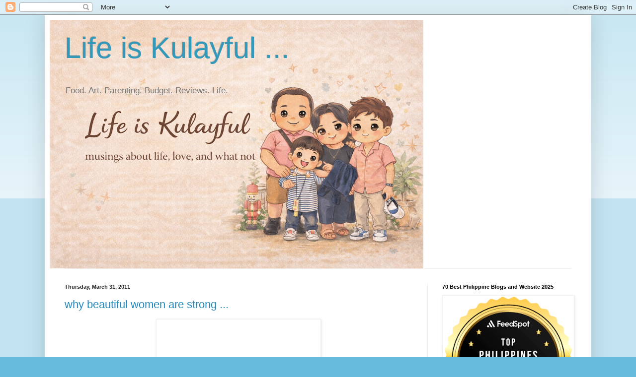

--- FILE ---
content_type: text/html; charset=UTF-8
request_url: https://www.lifeiskulayful.com/2011/03/
body_size: 31244
content:
<!DOCTYPE html>
<html class='v2' dir='ltr' lang='en'>
<head>
<link href='https://www.blogger.com/static/v1/widgets/335934321-css_bundle_v2.css' rel='stylesheet' type='text/css'/>
<meta content='width=1100' name='viewport'/>
<meta content='text/html; charset=UTF-8' http-equiv='Content-Type'/>
<meta content='blogger' name='generator'/>
<link href='https://www.lifeiskulayful.com/favicon.ico' rel='icon' type='image/x-icon'/>
<link href='https://www.lifeiskulayful.com/2011/03/' rel='canonical'/>
<link rel="alternate" type="application/atom+xml" title="Life is Kulayful ...  - Atom" href="https://www.lifeiskulayful.com/feeds/posts/default" />
<link rel="alternate" type="application/rss+xml" title="Life is Kulayful ...  - RSS" href="https://www.lifeiskulayful.com/feeds/posts/default?alt=rss" />
<link rel="service.post" type="application/atom+xml" title="Life is Kulayful ...  - Atom" href="https://www.blogger.com/feeds/8949086196521623904/posts/default" />
<!--Can't find substitution for tag [blog.ieCssRetrofitLinks]-->
<meta content='LifeisKulayful talks about reviews, unboxing, arts, finance, food, and travel.It is also an online memory box owned by Kathy Kenny Balmores since 2005' name='description'/>
<meta content='https://www.lifeiskulayful.com/2011/03/' property='og:url'/>
<meta content='Life is Kulayful ... ' property='og:title'/>
<meta content='LifeisKulayful talks about reviews, unboxing, arts, finance, food, and travel.It is also an online memory box owned by Kathy Kenny Balmores since 2005' property='og:description'/>
<title>Life is Kulayful ... : March 2011</title>
<style id='page-skin-1' type='text/css'><!--
/*
-----------------------------------------------
Blogger Template Style
Name:     Simple
Designer: Blogger
URL:      www.blogger.com
----------------------------------------------- */
/* Content
----------------------------------------------- */
body {
font: normal normal 12px Arial, Tahoma, Helvetica, FreeSans, sans-serif;
color: #222222;
background: #66bbdd none repeat scroll top left;
padding: 0 40px 40px 40px;
}
html body .region-inner {
min-width: 0;
max-width: 100%;
width: auto;
}
h2 {
font-size: 22px;
}
a:link {
text-decoration:none;
color: #2288bb;
}
a:visited {
text-decoration:none;
color: #888888;
}
a:hover {
text-decoration:underline;
color: #33aaff;
}
.body-fauxcolumn-outer .fauxcolumn-inner {
background: transparent url(https://resources.blogblog.com/blogblog/data/1kt/simple/body_gradient_tile_light.png) repeat scroll top left;
_background-image: none;
}
.body-fauxcolumn-outer .cap-top {
position: absolute;
z-index: 1;
height: 400px;
width: 100%;
}
.body-fauxcolumn-outer .cap-top .cap-left {
width: 100%;
background: transparent url(https://resources.blogblog.com/blogblog/data/1kt/simple/gradients_light.png) repeat-x scroll top left;
_background-image: none;
}
.content-outer {
-moz-box-shadow: 0 0 40px rgba(0, 0, 0, .15);
-webkit-box-shadow: 0 0 5px rgba(0, 0, 0, .15);
-goog-ms-box-shadow: 0 0 10px #333333;
box-shadow: 0 0 40px rgba(0, 0, 0, .15);
margin-bottom: 1px;
}
.content-inner {
padding: 10px 10px;
}
.content-inner {
background-color: #ffffff;
}
/* Header
----------------------------------------------- */
.header-outer {
background: transparent none repeat-x scroll 0 -400px;
_background-image: none;
}
.Header h1 {
font: normal normal 60px Arial, Tahoma, Helvetica, FreeSans, sans-serif;
color: #3399bb;
text-shadow: -1px -1px 1px rgba(0, 0, 0, .2);
}
.Header h1 a {
color: #3399bb;
}
.Header .description {
font-size: 140%;
color: #777777;
}
.header-inner .Header .titlewrapper {
padding: 22px 30px;
}
.header-inner .Header .descriptionwrapper {
padding: 0 30px;
}
/* Tabs
----------------------------------------------- */
.tabs-inner .section:first-child {
border-top: 1px solid #eeeeee;
}
.tabs-inner .section:first-child ul {
margin-top: -1px;
border-top: 1px solid #eeeeee;
border-left: 0 solid #eeeeee;
border-right: 0 solid #eeeeee;
}
.tabs-inner .widget ul {
background: #f5f5f5 url(https://resources.blogblog.com/blogblog/data/1kt/simple/gradients_light.png) repeat-x scroll 0 -800px;
_background-image: none;
border-bottom: 1px solid #eeeeee;
margin-top: 0;
margin-left: -30px;
margin-right: -30px;
}
.tabs-inner .widget li a {
display: inline-block;
padding: .6em 1em;
font: normal normal 14px Arial, Tahoma, Helvetica, FreeSans, sans-serif;
color: #999999;
border-left: 1px solid #ffffff;
border-right: 1px solid #eeeeee;
}
.tabs-inner .widget li:first-child a {
border-left: none;
}
.tabs-inner .widget li.selected a, .tabs-inner .widget li a:hover {
color: #000000;
background-color: #eeeeee;
text-decoration: none;
}
/* Columns
----------------------------------------------- */
.main-outer {
border-top: 0 solid #eeeeee;
}
.fauxcolumn-left-outer .fauxcolumn-inner {
border-right: 1px solid #eeeeee;
}
.fauxcolumn-right-outer .fauxcolumn-inner {
border-left: 1px solid #eeeeee;
}
/* Headings
----------------------------------------------- */
div.widget > h2,
div.widget h2.title {
margin: 0 0 1em 0;
font: normal bold 11px Arial, Tahoma, Helvetica, FreeSans, sans-serif;
color: #000000;
}
/* Widgets
----------------------------------------------- */
.widget .zippy {
color: #999999;
text-shadow: 2px 2px 1px rgba(0, 0, 0, .1);
}
.widget .popular-posts ul {
list-style: none;
}
/* Posts
----------------------------------------------- */
h2.date-header {
font: normal bold 11px Arial, Tahoma, Helvetica, FreeSans, sans-serif;
}
.date-header span {
background-color: transparent;
color: #222222;
padding: inherit;
letter-spacing: inherit;
margin: inherit;
}
.main-inner {
padding-top: 30px;
padding-bottom: 30px;
}
.main-inner .column-center-inner {
padding: 0 15px;
}
.main-inner .column-center-inner .section {
margin: 0 15px;
}
.post {
margin: 0 0 25px 0;
}
h3.post-title, .comments h4 {
font: normal normal 22px Arial, Tahoma, Helvetica, FreeSans, sans-serif;
margin: .75em 0 0;
}
.post-body {
font-size: 110%;
line-height: 1.4;
position: relative;
}
.post-body img, .post-body .tr-caption-container, .Profile img, .Image img,
.BlogList .item-thumbnail img {
padding: 2px;
background: #ffffff;
border: 1px solid #eeeeee;
-moz-box-shadow: 1px 1px 5px rgba(0, 0, 0, .1);
-webkit-box-shadow: 1px 1px 5px rgba(0, 0, 0, .1);
box-shadow: 1px 1px 5px rgba(0, 0, 0, .1);
}
.post-body img, .post-body .tr-caption-container {
padding: 5px;
}
.post-body .tr-caption-container {
color: #222222;
}
.post-body .tr-caption-container img {
padding: 0;
background: transparent;
border: none;
-moz-box-shadow: 0 0 0 rgba(0, 0, 0, .1);
-webkit-box-shadow: 0 0 0 rgba(0, 0, 0, .1);
box-shadow: 0 0 0 rgba(0, 0, 0, .1);
}
.post-header {
margin: 0 0 1.5em;
line-height: 1.6;
font-size: 90%;
}
.post-footer {
margin: 20px -2px 0;
padding: 5px 10px;
color: #666666;
background-color: #f9f9f9;
border-bottom: 1px solid #eeeeee;
line-height: 1.6;
font-size: 90%;
}
#comments .comment-author {
padding-top: 1.5em;
border-top: 1px solid #eeeeee;
background-position: 0 1.5em;
}
#comments .comment-author:first-child {
padding-top: 0;
border-top: none;
}
.avatar-image-container {
margin: .2em 0 0;
}
#comments .avatar-image-container img {
border: 1px solid #eeeeee;
}
/* Comments
----------------------------------------------- */
.comments .comments-content .icon.blog-author {
background-repeat: no-repeat;
background-image: url([data-uri]);
}
.comments .comments-content .loadmore a {
border-top: 1px solid #999999;
border-bottom: 1px solid #999999;
}
.comments .comment-thread.inline-thread {
background-color: #f9f9f9;
}
.comments .continue {
border-top: 2px solid #999999;
}
/* Accents
---------------------------------------------- */
.section-columns td.columns-cell {
border-left: 1px solid #eeeeee;
}
.blog-pager {
background: transparent none no-repeat scroll top center;
}
.blog-pager-older-link, .home-link,
.blog-pager-newer-link {
background-color: #ffffff;
padding: 5px;
}
.footer-outer {
border-top: 0 dashed #bbbbbb;
}
/* Mobile
----------------------------------------------- */
body.mobile  {
background-size: auto;
}
.mobile .body-fauxcolumn-outer {
background: transparent none repeat scroll top left;
}
.mobile .body-fauxcolumn-outer .cap-top {
background-size: 100% auto;
}
.mobile .content-outer {
-webkit-box-shadow: 0 0 3px rgba(0, 0, 0, .15);
box-shadow: 0 0 3px rgba(0, 0, 0, .15);
}
.mobile .tabs-inner .widget ul {
margin-left: 0;
margin-right: 0;
}
.mobile .post {
margin: 0;
}
.mobile .main-inner .column-center-inner .section {
margin: 0;
}
.mobile .date-header span {
padding: 0.1em 10px;
margin: 0 -10px;
}
.mobile h3.post-title {
margin: 0;
}
.mobile .blog-pager {
background: transparent none no-repeat scroll top center;
}
.mobile .footer-outer {
border-top: none;
}
.mobile .main-inner, .mobile .footer-inner {
background-color: #ffffff;
}
.mobile-index-contents {
color: #222222;
}
.mobile-link-button {
background-color: #2288bb;
}
.mobile-link-button a:link, .mobile-link-button a:visited {
color: #ffffff;
}
.mobile .tabs-inner .section:first-child {
border-top: none;
}
.mobile .tabs-inner .PageList .widget-content {
background-color: #eeeeee;
color: #000000;
border-top: 1px solid #eeeeee;
border-bottom: 1px solid #eeeeee;
}
.mobile .tabs-inner .PageList .widget-content .pagelist-arrow {
border-left: 1px solid #eeeeee;
}

--></style>
<style id='template-skin-1' type='text/css'><!--
body {
min-width: 1100px;
}
.content-outer, .content-fauxcolumn-outer, .region-inner {
min-width: 1100px;
max-width: 1100px;
_width: 1100px;
}
.main-inner .columns {
padding-left: 0;
padding-right: 320px;
}
.main-inner .fauxcolumn-center-outer {
left: 0;
right: 320px;
/* IE6 does not respect left and right together */
_width: expression(this.parentNode.offsetWidth -
parseInt("0") -
parseInt("320px") + 'px');
}
.main-inner .fauxcolumn-left-outer {
width: 0;
}
.main-inner .fauxcolumn-right-outer {
width: 320px;
}
.main-inner .column-left-outer {
width: 0;
right: 100%;
margin-left: -0;
}
.main-inner .column-right-outer {
width: 320px;
margin-right: -320px;
}
#layout {
min-width: 0;
}
#layout .content-outer {
min-width: 0;
width: 800px;
}
#layout .region-inner {
min-width: 0;
width: auto;
}
body#layout div.add_widget {
padding: 8px;
}
body#layout div.add_widget a {
margin-left: 32px;
}
--></style>
<link href='https://www.blogger.com/dyn-css/authorization.css?targetBlogID=8949086196521623904&amp;zx=6ddfaf05-98a8-4327-8a05-e4e49182d2f0' media='none' onload='if(media!=&#39;all&#39;)media=&#39;all&#39;' rel='stylesheet'/><noscript><link href='https://www.blogger.com/dyn-css/authorization.css?targetBlogID=8949086196521623904&amp;zx=6ddfaf05-98a8-4327-8a05-e4e49182d2f0' rel='stylesheet'/></noscript>
<meta name='google-adsense-platform-account' content='ca-host-pub-1556223355139109'/>
<meta name='google-adsense-platform-domain' content='blogspot.com'/>

<!-- data-ad-client=ca-pub-9172729683972267 -->

</head>
<body class='loading variant-pale'>
<div class='navbar section' id='navbar' name='Navbar'><div class='widget Navbar' data-version='1' id='Navbar1'><script type="text/javascript">
    function setAttributeOnload(object, attribute, val) {
      if(window.addEventListener) {
        window.addEventListener('load',
          function(){ object[attribute] = val; }, false);
      } else {
        window.attachEvent('onload', function(){ object[attribute] = val; });
      }
    }
  </script>
<div id="navbar-iframe-container"></div>
<script type="text/javascript" src="https://apis.google.com/js/platform.js"></script>
<script type="text/javascript">
      gapi.load("gapi.iframes:gapi.iframes.style.bubble", function() {
        if (gapi.iframes && gapi.iframes.getContext) {
          gapi.iframes.getContext().openChild({
              url: 'https://www.blogger.com/navbar/8949086196521623904?origin\x3dhttps://www.lifeiskulayful.com',
              where: document.getElementById("navbar-iframe-container"),
              id: "navbar-iframe"
          });
        }
      });
    </script><script type="text/javascript">
(function() {
var script = document.createElement('script');
script.type = 'text/javascript';
script.src = '//pagead2.googlesyndication.com/pagead/js/google_top_exp.js';
var head = document.getElementsByTagName('head')[0];
if (head) {
head.appendChild(script);
}})();
</script>
</div></div>
<div class='body-fauxcolumns'>
<div class='fauxcolumn-outer body-fauxcolumn-outer'>
<div class='cap-top'>
<div class='cap-left'></div>
<div class='cap-right'></div>
</div>
<div class='fauxborder-left'>
<div class='fauxborder-right'></div>
<div class='fauxcolumn-inner'>
</div>
</div>
<div class='cap-bottom'>
<div class='cap-left'></div>
<div class='cap-right'></div>
</div>
</div>
</div>
<div class='content'>
<div class='content-fauxcolumns'>
<div class='fauxcolumn-outer content-fauxcolumn-outer'>
<div class='cap-top'>
<div class='cap-left'></div>
<div class='cap-right'></div>
</div>
<div class='fauxborder-left'>
<div class='fauxborder-right'></div>
<div class='fauxcolumn-inner'>
</div>
</div>
<div class='cap-bottom'>
<div class='cap-left'></div>
<div class='cap-right'></div>
</div>
</div>
</div>
<div class='content-outer'>
<div class='content-cap-top cap-top'>
<div class='cap-left'></div>
<div class='cap-right'></div>
</div>
<div class='fauxborder-left content-fauxborder-left'>
<div class='fauxborder-right content-fauxborder-right'></div>
<div class='content-inner'>
<header>
<div class='header-outer'>
<div class='header-cap-top cap-top'>
<div class='cap-left'></div>
<div class='cap-right'></div>
</div>
<div class='fauxborder-left header-fauxborder-left'>
<div class='fauxborder-right header-fauxborder-right'></div>
<div class='region-inner header-inner'>
<div class='header section' id='header' name='Header'><div class='widget Header' data-version='1' id='Header1'>
<div id='header-inner' style='background-image: url("https://blogger.googleusercontent.com/img/a/AVvXsEi0ljNtPtRgkfHkJhPpkNGWIDju8uInK2UNUm6k3p-KjQQdFWQRsr-lM2I5noT_NFeEIl9p0pGsaaFhLF3zEOHCucGeuVArrSS1tHebyg8HFC4Bugdp863xLvT5699HA1otRwAytETNX6Lx-O7d6CQp5KyxJjKhnsqY9nqvA11ZaalzAWlW3aKL63tNkMM=s752"); background-position: left; min-height: 501px; _height: 501px; background-repeat: no-repeat; '>
<div class='titlewrapper' style='background: transparent'>
<h1 class='title' style='background: transparent; border-width: 0px'>
<a href='https://www.lifeiskulayful.com/'>
Life is Kulayful ... 
</a>
</h1>
</div>
<div class='descriptionwrapper'>
<p class='description'><span>Food. Art. Parenting. Budget. Reviews. Life. </span></p>
</div>
</div>
</div></div>
</div>
</div>
<div class='header-cap-bottom cap-bottom'>
<div class='cap-left'></div>
<div class='cap-right'></div>
</div>
</div>
</header>
<div class='tabs-outer'>
<div class='tabs-cap-top cap-top'>
<div class='cap-left'></div>
<div class='cap-right'></div>
</div>
<div class='fauxborder-left tabs-fauxborder-left'>
<div class='fauxborder-right tabs-fauxborder-right'></div>
<div class='region-inner tabs-inner'>
<div class='tabs no-items section' id='crosscol' name='Cross-Column'></div>
<div class='tabs no-items section' id='crosscol-overflow' name='Cross-Column 2'></div>
</div>
</div>
<div class='tabs-cap-bottom cap-bottom'>
<div class='cap-left'></div>
<div class='cap-right'></div>
</div>
</div>
<div class='main-outer'>
<div class='main-cap-top cap-top'>
<div class='cap-left'></div>
<div class='cap-right'></div>
</div>
<div class='fauxborder-left main-fauxborder-left'>
<div class='fauxborder-right main-fauxborder-right'></div>
<div class='region-inner main-inner'>
<div class='columns fauxcolumns'>
<div class='fauxcolumn-outer fauxcolumn-center-outer'>
<div class='cap-top'>
<div class='cap-left'></div>
<div class='cap-right'></div>
</div>
<div class='fauxborder-left'>
<div class='fauxborder-right'></div>
<div class='fauxcolumn-inner'>
</div>
</div>
<div class='cap-bottom'>
<div class='cap-left'></div>
<div class='cap-right'></div>
</div>
</div>
<div class='fauxcolumn-outer fauxcolumn-left-outer'>
<div class='cap-top'>
<div class='cap-left'></div>
<div class='cap-right'></div>
</div>
<div class='fauxborder-left'>
<div class='fauxborder-right'></div>
<div class='fauxcolumn-inner'>
</div>
</div>
<div class='cap-bottom'>
<div class='cap-left'></div>
<div class='cap-right'></div>
</div>
</div>
<div class='fauxcolumn-outer fauxcolumn-right-outer'>
<div class='cap-top'>
<div class='cap-left'></div>
<div class='cap-right'></div>
</div>
<div class='fauxborder-left'>
<div class='fauxborder-right'></div>
<div class='fauxcolumn-inner'>
</div>
</div>
<div class='cap-bottom'>
<div class='cap-left'></div>
<div class='cap-right'></div>
</div>
</div>
<!-- corrects IE6 width calculation -->
<div class='columns-inner'>
<div class='column-center-outer'>
<div class='column-center-inner'>
<div class='main section' id='main' name='Main'><div class='widget Blog' data-version='1' id='Blog1'>
<div class='blog-posts hfeed'>

          <div class="date-outer">
        
<h2 class='date-header'><span>Thursday, March 31, 2011</span></h2>

          <div class="date-posts">
        
<div class='post-outer'>
<div class='post hentry uncustomized-post-template' itemprop='blogPost' itemscope='itemscope' itemtype='http://schema.org/BlogPosting'>
<meta content='https://blogger.googleusercontent.com/img/b/R29vZ2xl/AVvXsEj5-B5OlhIEGLHN-jR0FbsbpATpuUD5dMBSNbnzCDpeL0qrDdSYS04t9oxsGh9NskyF6wW5l_ojXtApMnEUY4Np9U6KuiEe2tDJnD7hN023Ee1yxIuTeOQiNL3ALu6ixEVxujvBbssOVscT/s320/tumblr_liuqzvF0tW1qbpwzeo1_500.png' itemprop='image_url'/>
<meta content='8949086196521623904' itemprop='blogId'/>
<meta content='4349858811859823623' itemprop='postId'/>
<a name='4349858811859823623'></a>
<h3 class='post-title entry-title' itemprop='name'>
<a href='https://www.lifeiskulayful.com/2011/03/why-beautiful-women-are-strong.html'>why beautiful women are strong ...</a>
</h3>
<div class='post-header'>
<div class='post-header-line-1'></div>
</div>
<div class='post-body entry-content' id='post-body-4349858811859823623' itemprop='articleBody'>
<div class="separator" style="clear: both; text-align: center;">
<a href="https://blogger.googleusercontent.com/img/b/R29vZ2xl/AVvXsEj5-B5OlhIEGLHN-jR0FbsbpATpuUD5dMBSNbnzCDpeL0qrDdSYS04t9oxsGh9NskyF6wW5l_ojXtApMnEUY4Np9U6KuiEe2tDJnD7hN023Ee1yxIuTeOQiNL3ALu6ixEVxujvBbssOVscT/s1600/tumblr_liuqzvF0tW1qbpwzeo1_500.png" imageanchor="1" style="margin-left: 1em; margin-right: 1em;"><img border="0" height="264" src="https://blogger.googleusercontent.com/img/b/R29vZ2xl/AVvXsEj5-B5OlhIEGLHN-jR0FbsbpATpuUD5dMBSNbnzCDpeL0qrDdSYS04t9oxsGh9NskyF6wW5l_ojXtApMnEUY4Np9U6KuiEe2tDJnD7hN023Ee1yxIuTeOQiNL3ALu6ixEVxujvBbssOVscT/s320/tumblr_liuqzvF0tW1qbpwzeo1_500.png" width="320" /></a></div>
We are strong because eventhough men covet us, they only covet us. They do not want to keep us. They want to put us on display and show us to the world. They want to be able to say, "she's mine!" but not do anything to keep us being theirs.<br />
<br />
We are strong because we have been hurt; hurt too many times. We cry to sleep at night and wake up with a smile on our face because that is what is needed; that is what the world expects. We are strong because we have to be.<br />
<br />
We are strong because really, who is there for the beautiful woman? Who would understand her woes and blues? She is beautiful and wanted. What else can she want? What else does she need.<br />
<br />
We may be strong, we may be beuatiful, we may look like we have it all but please, do not forget ... we are humans too. We hurt. A lot. And we bleed and we have bruises. We're just more adept at masking them and hiding them.<br />
<br />
Simply because it doesn't show, it doesn't mean that we don't hurt. We hurt. A lot. We bleed and we bruise. We just carry it with more panache but we hurt.<br />
<br />
<table align="center" cellpadding="0" cellspacing="0" class="tr-caption-container" style="margin-left: auto; margin-right: auto; text-align: center;"><tbody>
<tr><td style="text-align: center;"><a href="https://blogger.googleusercontent.com/img/b/R29vZ2xl/AVvXsEgf8RjNlb4O4x6TZFGbvvWWx5FXYv7xgLOE8tZ3Tfo7ew2EuA6eSiZvCFc154eKEDr58LZpfDXjYlkqSdH6u65PGKpH8iKtmyUibbRgwLmHbN61MXFel8J9znj4FVz4HRfNcDCYq8mMZNCe/s1600/190228_10150131103173199_702168198_6461314_7462471_n.jpg" imageanchor="1" style="margin-left: auto; margin-right: auto;"><img border="0" height="320" src="https://blogger.googleusercontent.com/img/b/R29vZ2xl/AVvXsEgf8RjNlb4O4x6TZFGbvvWWx5FXYv7xgLOE8tZ3Tfo7ew2EuA6eSiZvCFc154eKEDr58LZpfDXjYlkqSdH6u65PGKpH8iKtmyUibbRgwLmHbN61MXFel8J9znj4FVz4HRfNcDCYq8mMZNCe/s320/190228_10150131103173199_702168198_6461314_7462471_n.jpg" width="240" /></a></td></tr>
<tr><td class="tr-caption" style="text-align: center;">do you really wanna know what's in my head?</td></tr>
</tbody></table>
<div style='clear: both;'></div>
</div>
<div class='post-footer'>
<div class='post-footer-line post-footer-line-1'>
<span class='post-author vcard'>
</span>
<span class='post-timestamp'>
on
<meta content='https://www.lifeiskulayful.com/2011/03/why-beautiful-women-are-strong.html' itemprop='url'/>
<a class='timestamp-link' href='https://www.lifeiskulayful.com/2011/03/why-beautiful-women-are-strong.html' rel='bookmark' title='permanent link'><abbr class='published' itemprop='datePublished' title='2011-03-31T07:53:00+08:00'>March 31, 2011</abbr></a>
</span>
<span class='post-comment-link'>
<a class='comment-link' href='https://www.lifeiskulayful.com/2011/03/why-beautiful-women-are-strong.html#comment-form' onclick=''>
2 comments:
  </a>
</span>
<span class='post-icons'>
</span>
<div class='post-share-buttons goog-inline-block'>
<a class='goog-inline-block share-button sb-email' href='https://www.blogger.com/share-post.g?blogID=8949086196521623904&postID=4349858811859823623&target=email' target='_blank' title='Email This'><span class='share-button-link-text'>Email This</span></a><a class='goog-inline-block share-button sb-blog' href='https://www.blogger.com/share-post.g?blogID=8949086196521623904&postID=4349858811859823623&target=blog' onclick='window.open(this.href, "_blank", "height=270,width=475"); return false;' target='_blank' title='BlogThis!'><span class='share-button-link-text'>BlogThis!</span></a><a class='goog-inline-block share-button sb-twitter' href='https://www.blogger.com/share-post.g?blogID=8949086196521623904&postID=4349858811859823623&target=twitter' target='_blank' title='Share to X'><span class='share-button-link-text'>Share to X</span></a><a class='goog-inline-block share-button sb-facebook' href='https://www.blogger.com/share-post.g?blogID=8949086196521623904&postID=4349858811859823623&target=facebook' onclick='window.open(this.href, "_blank", "height=430,width=640"); return false;' target='_blank' title='Share to Facebook'><span class='share-button-link-text'>Share to Facebook</span></a><a class='goog-inline-block share-button sb-pinterest' href='https://www.blogger.com/share-post.g?blogID=8949086196521623904&postID=4349858811859823623&target=pinterest' target='_blank' title='Share to Pinterest'><span class='share-button-link-text'>Share to Pinterest</span></a>
</div>
</div>
<div class='post-footer-line post-footer-line-2'>
<span class='post-labels'>
Labels:
<a href='https://www.lifeiskulayful.com/search/label/My%20Thoughts%20%26%20My%20Life' rel='tag'>My Thoughts &amp; My Life</a>
</span>
</div>
<div class='post-footer-line post-footer-line-3'>
<span class='post-location'>
</span>
</div>
</div>
</div>
</div>
<div class='inline-ad'>
<script async src="https://pagead2.googlesyndication.com/pagead/js/adsbygoogle.js?client=ca-pub-9172729683972267&host=ca-host-pub-1556223355139109" crossorigin="anonymous"></script>
<!-- lifeiskulayful_main_Blog1_1x1_as -->
<ins class="adsbygoogle"
     style="display:block"
     data-ad-client="ca-pub-9172729683972267"
     data-ad-host="ca-host-pub-1556223355139109"
     data-ad-slot="6154694406"
     data-ad-format="auto"
     data-full-width-responsive="true"></ins>
<script>
(adsbygoogle = window.adsbygoogle || []).push({});
</script>
</div>

          </div></div>
        

          <div class="date-outer">
        
<h2 class='date-header'><span>Wednesday, March 30, 2011</span></h2>

          <div class="date-posts">
        
<div class='post-outer'>
<div class='post hentry uncustomized-post-template' itemprop='blogPost' itemscope='itemscope' itemtype='http://schema.org/BlogPosting'>
<meta content='https://blogger.googleusercontent.com/img/b/R29vZ2xl/AVvXsEhbPRjnkJ9gVVXsL_Td6COmCoyzS_ASLMzqvF-u56Txg78002xdHPekWNNmXoX316WyizqncdUWZKi6Dd_VriJWN5V2JLEmrMMQjpLP7Ok8n95vmRP8MgmNx9g3yR_lW9LqeDVYgSYBSemc/s320/IMG_1843.JPG' itemprop='image_url'/>
<meta content='8949086196521623904' itemprop='blogId'/>
<meta content='6347150366239818249' itemprop='postId'/>
<a name='6347150366239818249'></a>
<h3 class='post-title entry-title' itemprop='name'>
<a href='https://www.lifeiskulayful.com/2011/03/kanin-club.html'>Kanin Club ...</a>
</h3>
<div class='post-header'>
<div class='post-header-line-1'></div>
</div>
<div class='post-body entry-content' id='post-body-6347150366239818249' itemprop='articleBody'>
<div class="separator" style="clear: both; text-align: center;">
<a href="https://blogger.googleusercontent.com/img/b/R29vZ2xl/AVvXsEhbPRjnkJ9gVVXsL_Td6COmCoyzS_ASLMzqvF-u56Txg78002xdHPekWNNmXoX316WyizqncdUWZKi6Dd_VriJWN5V2JLEmrMMQjpLP7Ok8n95vmRP8MgmNx9g3yR_lW9LqeDVYgSYBSemc/s1600/IMG_1843.JPG" imageanchor="1" style="margin-left: 1em; margin-right: 1em;"><img border="0" height="320" src="https://blogger.googleusercontent.com/img/b/R29vZ2xl/AVvXsEhbPRjnkJ9gVVXsL_Td6COmCoyzS_ASLMzqvF-u56Txg78002xdHPekWNNmXoX316WyizqncdUWZKi6Dd_VriJWN5V2JLEmrMMQjpLP7Ok8n95vmRP8MgmNx9g3yR_lW9LqeDVYgSYBSemc/s320/IMG_1843.JPG" width="240" /></a></div>
<br />
I recently had dinner here with my BBF and I'd like to share my thoughts on the place since it's always full and the lines just crazy.<br />
<br />
I was a bit disappointed. I guess my expectations were a bit high but its worth a shot if you ask me. This is what we ordered.<br />
<br />
<table align="center" cellpadding="0" cellspacing="0" class="tr-caption-container" style="margin-left: auto; margin-right: auto; text-align: center;"><tbody>
<tr><td style="text-align: center;"><a href="https://blogger.googleusercontent.com/img/b/R29vZ2xl/AVvXsEhg_CxotFM4PNwmW5UvYrDtUufcc7Mnvcn8178asvIUfd-QOcK_xtLB3OECu0nwIRWYOqNi53UjhmiL72CRNbmJQPBI2fBBI6eLy05v2CkgjtClIU4sIesP8qHtKui7DEqZvCQfPvXNx192/s1600/IMG_1845.JPG" imageanchor="1" style="margin-left: auto; margin-right: auto;"><img border="0" height="240" src="https://blogger.googleusercontent.com/img/b/R29vZ2xl/AVvXsEhg_CxotFM4PNwmW5UvYrDtUufcc7Mnvcn8178asvIUfd-QOcK_xtLB3OECu0nwIRWYOqNi53UjhmiL72CRNbmJQPBI2fBBI6eLy05v2CkgjtClIU4sIesP8qHtKui7DEqZvCQfPvXNx192/s320/IMG_1845.JPG" width="320" /></a></td></tr>
<tr><td class="tr-caption" style="text-align: center;">sinigang na sinangag .. WINNER!</td></tr>
</tbody></table>
<br />
<table align="center" cellpadding="0" cellspacing="0" class="tr-caption-container" style="margin-left: auto; margin-right: auto; text-align: center;"><tbody>
<tr><td style="text-align: center;"><a href="https://blogger.googleusercontent.com/img/b/R29vZ2xl/AVvXsEj6KhZCcxXZ15BVcEJ3TZzV3APC-rSERoIOlpuz4kk1ZmfjWuFlkdrwY8bPkVw64SqfWSencbqajNtQFewNf39xAGvvKTBgVuiHf67edY8nRWZxSIaO5eelaeNuwQFTHMxGzjyZAfBrNWu5/s1600/IMG_1846.JPG" imageanchor="1" style="margin-left: auto; margin-right: auto;"><img border="0" height="240" src="https://blogger.googleusercontent.com/img/b/R29vZ2xl/AVvXsEj6KhZCcxXZ15BVcEJ3TZzV3APC-rSERoIOlpuz4kk1ZmfjWuFlkdrwY8bPkVw64SqfWSencbqajNtQFewNf39xAGvvKTBgVuiHf67edY8nRWZxSIaO5eelaeNuwQFTHMxGzjyZAfBrNWu5/s320/IMG_1846.JPG" width="320" /></a></td></tr>
<tr><td class="tr-caption" style="text-align: center;">fried chicken</td></tr>
</tbody></table>
<table align="center" cellpadding="0" cellspacing="0" class="tr-caption-container" style="margin-left: auto; margin-right: auto; text-align: center;"><tbody>
<tr><td style="text-align: center;"><a href="https://blogger.googleusercontent.com/img/b/R29vZ2xl/AVvXsEjeo8RGKRQmJ0b_VEanUEknNGWvpQp56ImJDtlWC4FDVDENf3l_GRal702gLztzlokn-SEPt5HnJwWe9nWvGULo6BCJFpIkPX-OH0NDtNM9-9qyQe_lMikGLkugiEiRp9w92sZCRzywI5J8/s1600/IMG_1844.JPG" imageanchor="1" style="margin-left: auto; margin-right: auto;"><img border="0" height="320" src="https://blogger.googleusercontent.com/img/b/R29vZ2xl/AVvXsEjeo8RGKRQmJ0b_VEanUEknNGWvpQp56ImJDtlWC4FDVDENf3l_GRal702gLztzlokn-SEPt5HnJwWe9nWvGULo6BCJFpIkPX-OH0NDtNM9-9qyQe_lMikGLkugiEiRp9w92sZCRzywI5J8/s320/IMG_1844.JPG" width="240" /></a></td></tr>
<tr><td class="tr-caption" style="text-align: center;">sagot gulaman</td></tr>
</tbody></table>
I loved the sinangag na sinigang. It was so different and crazy. It does something to the taste buds. It's sweet, tangy, sour, and all kinds of giddy. Yes, the rice makes you giddy. It's just really a different taste.<br />
<br />
The chicken was so-so. It wasn't that memorable but it was okay. I wouldn't order it the next time though. I'd try something new just so I can understand more the fuss that it creates.<br />
<br />
The ambience of the place is so so. I feel like it lacks something. It's not Filipino enough nor is it Spanish. It's just ... blah.<br />
<br />
<div class="separator" style="clear: both; text-align: center;">
<a href="https://blogger.googleusercontent.com/img/b/R29vZ2xl/AVvXsEgRWWlc6Qlokg8BnHxXKngbpBjkNaMpPZL-n0U3Hw53UcIdfrVRASqWEujKTnreBji2_YD7gXvRQbdCiLZeWliU26OD292o5p_XI4zoyZNr02rss-biaWPo6SljZf2zBAkFyZdEbw_pGEWF/s1600/IMG_1850.JPG" imageanchor="1" style="margin-left: 1em; margin-right: 1em;"><img border="0" height="240" src="https://blogger.googleusercontent.com/img/b/R29vZ2xl/AVvXsEgRWWlc6Qlokg8BnHxXKngbpBjkNaMpPZL-n0U3Hw53UcIdfrVRASqWEujKTnreBji2_YD7gXvRQbdCiLZeWliU26OD292o5p_XI4zoyZNr02rss-biaWPo6SljZf2zBAkFyZdEbw_pGEWF/s320/IMG_1850.JPG" width="320" /></a></div>
<br />
<div class="separator" style="clear: both; text-align: center;">
<a href="https://blogger.googleusercontent.com/img/b/R29vZ2xl/AVvXsEgGsAu6gkMne-Hf4aAo2bi4s_-FolbO9SDTa7HH1F07UaKPmg5_dV1frCVjhTlCI_hzstZRtGyEznZSVmTjKyGpduBjo9dZXCgNmXu7zz6nA59vaO9AGlkF5NQeYVrIgDSPdl6jltnOfuOH/s1600/IMG_1851.JPG" imageanchor="1" style="margin-left: 1em; margin-right: 1em;"><img border="0" height="240" src="https://blogger.googleusercontent.com/img/b/R29vZ2xl/AVvXsEgGsAu6gkMne-Hf4aAo2bi4s_-FolbO9SDTa7HH1F07UaKPmg5_dV1frCVjhTlCI_hzstZRtGyEznZSVmTjKyGpduBjo9dZXCgNmXu7zz6nA59vaO9AGlkF5NQeYVrIgDSPdl6jltnOfuOH/s320/IMG_1851.JPG" width="320" /></a></div>
<br />
<div class="separator" style="clear: both; text-align: center;">
<a href="https://blogger.googleusercontent.com/img/b/R29vZ2xl/AVvXsEiFFZnFpSivLgPFiDHtfIaMe8vx_1903b_VWggRMLEU9K23J-PjaiTXnCUkF2nbjIuP0ZG6lunjKjqzzNIEsnAwxYjFRufa0O8cpUoETCLyBH9n5LoO9y4G-NO5sGF59rUt_SgcSHukojQb/s1600/IMG_1841.JPG" imageanchor="1" style="margin-left: 1em; margin-right: 1em;"><img border="0" height="240" src="https://blogger.googleusercontent.com/img/b/R29vZ2xl/AVvXsEiFFZnFpSivLgPFiDHtfIaMe8vx_1903b_VWggRMLEU9K23J-PjaiTXnCUkF2nbjIuP0ZG6lunjKjqzzNIEsnAwxYjFRufa0O8cpUoETCLyBH9n5LoO9y4G-NO5sGF59rUt_SgcSHukojQb/s320/IMG_1841.JPG" width="320" /></a></div>
See what I mean? There is nothing outstanding about the place. It doesn't stand out. Still, I'd give it one more shot before I take it out of my list of places to eat at at Ayala Triangle.<br />
<br />
At least I got a pretty good shot.<br />
<br />
<div class="separator" style="clear: both; text-align: center;">
<a href="https://blogger.googleusercontent.com/img/b/R29vZ2xl/AVvXsEggyk9Rd-BeWNzPM1ycS9M0mR42f-RT8Xsr_cdJuPaKsSHEhGRkvQ5nAP_Ti_B0Bh7Qw4hBfZyfqgkzBo2_9L5CU_oL9TaNL3Qalsyw2_bWJq7_yRcmAqqMkR3l1F4Re0WfS8fnzhZjNdA-/s1600/IMG_1849.JPG" imageanchor="1" style="margin-left: 1em; margin-right: 1em;"><img border="0" height="320" src="https://blogger.googleusercontent.com/img/b/R29vZ2xl/AVvXsEggyk9Rd-BeWNzPM1ycS9M0mR42f-RT8Xsr_cdJuPaKsSHEhGRkvQ5nAP_Ti_B0Bh7Qw4hBfZyfqgkzBo2_9L5CU_oL9TaNL3Qalsyw2_bWJq7_yRcmAqqMkR3l1F4Re0WfS8fnzhZjNdA-/s320/IMG_1849.JPG" width="240" /></a></div>
<div style='clear: both;'></div>
</div>
<div class='post-footer'>
<div class='post-footer-line post-footer-line-1'>
<span class='post-author vcard'>
</span>
<span class='post-timestamp'>
on
<meta content='https://www.lifeiskulayful.com/2011/03/kanin-club.html' itemprop='url'/>
<a class='timestamp-link' href='https://www.lifeiskulayful.com/2011/03/kanin-club.html' rel='bookmark' title='permanent link'><abbr class='published' itemprop='datePublished' title='2011-03-30T23:02:00+08:00'>March 30, 2011</abbr></a>
</span>
<span class='post-comment-link'>
<a class='comment-link' href='https://www.lifeiskulayful.com/2011/03/kanin-club.html#comment-form' onclick=''>
3 comments:
  </a>
</span>
<span class='post-icons'>
</span>
<div class='post-share-buttons goog-inline-block'>
<a class='goog-inline-block share-button sb-email' href='https://www.blogger.com/share-post.g?blogID=8949086196521623904&postID=6347150366239818249&target=email' target='_blank' title='Email This'><span class='share-button-link-text'>Email This</span></a><a class='goog-inline-block share-button sb-blog' href='https://www.blogger.com/share-post.g?blogID=8949086196521623904&postID=6347150366239818249&target=blog' onclick='window.open(this.href, "_blank", "height=270,width=475"); return false;' target='_blank' title='BlogThis!'><span class='share-button-link-text'>BlogThis!</span></a><a class='goog-inline-block share-button sb-twitter' href='https://www.blogger.com/share-post.g?blogID=8949086196521623904&postID=6347150366239818249&target=twitter' target='_blank' title='Share to X'><span class='share-button-link-text'>Share to X</span></a><a class='goog-inline-block share-button sb-facebook' href='https://www.blogger.com/share-post.g?blogID=8949086196521623904&postID=6347150366239818249&target=facebook' onclick='window.open(this.href, "_blank", "height=430,width=640"); return false;' target='_blank' title='Share to Facebook'><span class='share-button-link-text'>Share to Facebook</span></a><a class='goog-inline-block share-button sb-pinterest' href='https://www.blogger.com/share-post.g?blogID=8949086196521623904&postID=6347150366239818249&target=pinterest' target='_blank' title='Share to Pinterest'><span class='share-button-link-text'>Share to Pinterest</span></a>
</div>
</div>
<div class='post-footer-line post-footer-line-2'>
<span class='post-labels'>
Labels:
<a href='https://www.lifeiskulayful.com/search/label/Food%20and%20Drinks' rel='tag'>Food and Drinks</a>
</span>
</div>
<div class='post-footer-line post-footer-line-3'>
<span class='post-location'>
</span>
</div>
</div>
</div>
</div>
<div class='post-outer'>
<div class='post hentry uncustomized-post-template' itemprop='blogPost' itemscope='itemscope' itemtype='http://schema.org/BlogPosting'>
<meta content='https://blogger.googleusercontent.com/img/b/R29vZ2xl/AVvXsEiEYZi4MnScVuaq7KLd1VyHeeFAlqKbUFI11GaSxGbPYkq80Q3KPs8JBgsiby6xhbdL6NMe00dfYNQ4X8qA4Uk1FAOHNRx6QZZbIlCjkvdOZaaEtSKyu925o14E4OpeJ7SIaUbVvtha9Ptl/s320/Barcelona.jpg' itemprop='image_url'/>
<meta content='8949086196521623904' itemprop='blogId'/>
<meta content='6434927335163057355' itemprop='postId'/>
<a name='6434927335163057355'></a>
<h3 class='post-title entry-title' itemprop='name'>
<a href='https://www.lifeiskulayful.com/2011/03/barcelona-and-bangkok.html'>Barcelona and Bangkok</a>
</h3>
<div class='post-header'>
<div class='post-header-line-1'></div>
</div>
<div class='post-body entry-content' id='post-body-6434927335163057355' itemprop='articleBody'>
Two ladies have been so kind enough to give me, take note, give me citymugs. I love both mugs and now they are on display.<br />
<br />
<div class="separator" style="clear: both; text-align: center;">
<a href="https://blogger.googleusercontent.com/img/b/R29vZ2xl/AVvXsEiEYZi4MnScVuaq7KLd1VyHeeFAlqKbUFI11GaSxGbPYkq80Q3KPs8JBgsiby6xhbdL6NMe00dfYNQ4X8qA4Uk1FAOHNRx6QZZbIlCjkvdOZaaEtSKyu925o14E4OpeJ7SIaUbVvtha9Ptl/s1600/Barcelona.jpg" imageanchor="1" style="margin-left: 1em; margin-right: 1em;"><img border="0" height="113" src="https://blogger.googleusercontent.com/img/b/R29vZ2xl/AVvXsEiEYZi4MnScVuaq7KLd1VyHeeFAlqKbUFI11GaSxGbPYkq80Q3KPs8JBgsiby6xhbdL6NMe00dfYNQ4X8qA4Uk1FAOHNRx6QZZbIlCjkvdOZaaEtSKyu925o14E4OpeJ7SIaUbVvtha9Ptl/s320/Barcelona.jpg" width="320" /></a></div>
<br />
And here they are right now on my display case.<br />
<br />
<div class="separator" style="clear: both; text-align: center;">
<a href="https://blogger.googleusercontent.com/img/b/R29vZ2xl/AVvXsEiqyEzpE2w4IwRZgWPEvdaDgxe6OkwydkfMhPdajMTj9ux83_mMjwuczuYnYDpwPxEglPOIpEiwO7xwvJT6BEcN90ukOHMriLY65gDQxJmry1EgrydRd2xZ-akUeo83ytyPgkSSJeB3tFbe/s1600/IMG_2119.JPG" imageanchor="1" style="margin-left: 1em; margin-right: 1em;"><img border="0" height="240" src="https://blogger.googleusercontent.com/img/b/R29vZ2xl/AVvXsEiqyEzpE2w4IwRZgWPEvdaDgxe6OkwydkfMhPdajMTj9ux83_mMjwuczuYnYDpwPxEglPOIpEiwO7xwvJT6BEcN90ukOHMriLY65gDQxJmry1EgrydRd2xZ-akUeo83ytyPgkSSJeB3tFbe/s320/IMG_2119.JPG" width="320" /></a></div>
<br />
<div class="separator" style="clear: both; text-align: center;">
<a href="https://blogger.googleusercontent.com/img/b/R29vZ2xl/AVvXsEjV9XncIqxM-GsCR_YJOUy_6dk3vgsQmH2JkrodzFUnmp1SxCvz5-vWr8uM7grpnvqAz5BXxw3JzUnZMJIy7obqQPqicTqf4Hk1FsZTddJgW-zYvXJKzBIMh9tRqHCcucnQiFFsF8Als0Q3/s1600/IMG_2120.JPG" imageanchor="1" style="margin-left: 1em; margin-right: 1em;"><img border="0" height="240" src="https://blogger.googleusercontent.com/img/b/R29vZ2xl/AVvXsEjV9XncIqxM-GsCR_YJOUy_6dk3vgsQmH2JkrodzFUnmp1SxCvz5-vWr8uM7grpnvqAz5BXxw3JzUnZMJIy7obqQPqicTqf4Hk1FsZTddJgW-zYvXJKzBIMh9tRqHCcucnQiFFsF8Als0Q3/s320/IMG_2120.JPG" width="320" /></a></div>
<br />
Thank you Janina and Gold. You are treasured.
<div style='clear: both;'></div>
</div>
<div class='post-footer'>
<div class='post-footer-line post-footer-line-1'>
<span class='post-author vcard'>
</span>
<span class='post-timestamp'>
on
<meta content='https://www.lifeiskulayful.com/2011/03/barcelona-and-bangkok.html' itemprop='url'/>
<a class='timestamp-link' href='https://www.lifeiskulayful.com/2011/03/barcelona-and-bangkok.html' rel='bookmark' title='permanent link'><abbr class='published' itemprop='datePublished' title='2011-03-30T07:42:00+08:00'>March 30, 2011</abbr></a>
</span>
<span class='post-comment-link'>
<a class='comment-link' href='https://www.lifeiskulayful.com/2011/03/barcelona-and-bangkok.html#comment-form' onclick=''>
No comments:
  </a>
</span>
<span class='post-icons'>
</span>
<div class='post-share-buttons goog-inline-block'>
<a class='goog-inline-block share-button sb-email' href='https://www.blogger.com/share-post.g?blogID=8949086196521623904&postID=6434927335163057355&target=email' target='_blank' title='Email This'><span class='share-button-link-text'>Email This</span></a><a class='goog-inline-block share-button sb-blog' href='https://www.blogger.com/share-post.g?blogID=8949086196521623904&postID=6434927335163057355&target=blog' onclick='window.open(this.href, "_blank", "height=270,width=475"); return false;' target='_blank' title='BlogThis!'><span class='share-button-link-text'>BlogThis!</span></a><a class='goog-inline-block share-button sb-twitter' href='https://www.blogger.com/share-post.g?blogID=8949086196521623904&postID=6434927335163057355&target=twitter' target='_blank' title='Share to X'><span class='share-button-link-text'>Share to X</span></a><a class='goog-inline-block share-button sb-facebook' href='https://www.blogger.com/share-post.g?blogID=8949086196521623904&postID=6434927335163057355&target=facebook' onclick='window.open(this.href, "_blank", "height=430,width=640"); return false;' target='_blank' title='Share to Facebook'><span class='share-button-link-text'>Share to Facebook</span></a><a class='goog-inline-block share-button sb-pinterest' href='https://www.blogger.com/share-post.g?blogID=8949086196521623904&postID=6434927335163057355&target=pinterest' target='_blank' title='Share to Pinterest'><span class='share-button-link-text'>Share to Pinterest</span></a>
</div>
</div>
<div class='post-footer-line post-footer-line-2'>
<span class='post-labels'>
Labels:
<a href='https://www.lifeiskulayful.com/search/label/My%20Thoughts%20%26%20My%20Life' rel='tag'>My Thoughts &amp; My Life</a>
</span>
</div>
<div class='post-footer-line post-footer-line-3'>
<span class='post-location'>
</span>
</div>
</div>
</div>
</div>
<div class='post-outer'>
<div class='post hentry uncustomized-post-template' itemprop='blogPost' itemscope='itemscope' itemtype='http://schema.org/BlogPosting'>
<meta content='https://blogger.googleusercontent.com/img/b/R29vZ2xl/AVvXsEjgmlDX98JDkkDO_4ZHjzhTOf4BGxMgjejxCpMzfO4YcfsyUTVdNYhVetHYt-Ryz8_SiL9Y-TycwQPoIpPso1NFp1oC9OZ2i26kYbDBBiw6Q2eN0SwbxklhsCpTjTTZGsDA3PEP-Vfwj0qn/s320/IMG_2114.JPG' itemprop='image_url'/>
<meta content='8949086196521623904' itemprop='blogId'/>
<meta content='1088274877852776040' itemprop='postId'/>
<a name='1088274877852776040'></a>
<h3 class='post-title entry-title' itemprop='name'>
<a href='https://www.lifeiskulayful.com/2011/03/glee-moments-with-b.html'>glee moments with B</a>
</h3>
<div class='post-header'>
<div class='post-header-line-1'></div>
</div>
<div class='post-body entry-content' id='post-body-1088274877852776040' itemprop='articleBody'>
Last Sunday,&nbsp; I posted a status on facebook saying that I was having a glee moment with my son because we were coloring books and singing our hearts out to sad love songs. Yes, my son and I, singing sad love songs. I must have played that playlist so many times because he already knows the lyrics to the songs on it. So there we were ... singing and of course, I took some photos.<br />
<br />
<div class="separator" style="clear: both; text-align: center;">
<a href="https://blogger.googleusercontent.com/img/b/R29vZ2xl/AVvXsEjgmlDX98JDkkDO_4ZHjzhTOf4BGxMgjejxCpMzfO4YcfsyUTVdNYhVetHYt-Ryz8_SiL9Y-TycwQPoIpPso1NFp1oC9OZ2i26kYbDBBiw6Q2eN0SwbxklhsCpTjTTZGsDA3PEP-Vfwj0qn/s1600/IMG_2114.JPG" imageanchor="1" style="margin-left: 1em; margin-right: 1em;"><img border="0" height="240" src="https://blogger.googleusercontent.com/img/b/R29vZ2xl/AVvXsEjgmlDX98JDkkDO_4ZHjzhTOf4BGxMgjejxCpMzfO4YcfsyUTVdNYhVetHYt-Ryz8_SiL9Y-TycwQPoIpPso1NFp1oC9OZ2i26kYbDBBiw6Q2eN0SwbxklhsCpTjTTZGsDA3PEP-Vfwj0qn/s320/IMG_2114.JPG" width="320" /></a></div>
<br />
<div class="separator" style="clear: both; text-align: center;">
<a href="https://blogger.googleusercontent.com/img/b/R29vZ2xl/AVvXsEh0s_kG3JipZph5h1muyksohuyV0j4LwgPDIwxb5uvzGBsIa3XcpEsq4qFPpcejBtNgj-GeBf6Vs7nJUxRRcLPFBIFOQIfo4Fp68t3DXP-f7Uab6gpdX1rHfHYqsO-SYRDigeGPWgxlt_C6/s1600/IMG_2117.JPG" imageanchor="1" style="margin-left: 1em; margin-right: 1em;"><img border="0" height="240" src="https://blogger.googleusercontent.com/img/b/R29vZ2xl/AVvXsEh0s_kG3JipZph5h1muyksohuyV0j4LwgPDIwxb5uvzGBsIa3XcpEsq4qFPpcejBtNgj-GeBf6Vs7nJUxRRcLPFBIFOQIfo4Fp68t3DXP-f7Uab6gpdX1rHfHYqsO-SYRDigeGPWgxlt_C6/s320/IMG_2117.JPG" width="320" /></a></div>
<br />
I love you&nbsp; B. You will always be the man who won't leave me for at least the next 10 years.
<div style='clear: both;'></div>
</div>
<div class='post-footer'>
<div class='post-footer-line post-footer-line-1'>
<span class='post-author vcard'>
</span>
<span class='post-timestamp'>
on
<meta content='https://www.lifeiskulayful.com/2011/03/glee-moments-with-b.html' itemprop='url'/>
<a class='timestamp-link' href='https://www.lifeiskulayful.com/2011/03/glee-moments-with-b.html' rel='bookmark' title='permanent link'><abbr class='published' itemprop='datePublished' title='2011-03-30T07:23:00+08:00'>March 30, 2011</abbr></a>
</span>
<span class='post-comment-link'>
<a class='comment-link' href='https://www.lifeiskulayful.com/2011/03/glee-moments-with-b.html#comment-form' onclick=''>
No comments:
  </a>
</span>
<span class='post-icons'>
</span>
<div class='post-share-buttons goog-inline-block'>
<a class='goog-inline-block share-button sb-email' href='https://www.blogger.com/share-post.g?blogID=8949086196521623904&postID=1088274877852776040&target=email' target='_blank' title='Email This'><span class='share-button-link-text'>Email This</span></a><a class='goog-inline-block share-button sb-blog' href='https://www.blogger.com/share-post.g?blogID=8949086196521623904&postID=1088274877852776040&target=blog' onclick='window.open(this.href, "_blank", "height=270,width=475"); return false;' target='_blank' title='BlogThis!'><span class='share-button-link-text'>BlogThis!</span></a><a class='goog-inline-block share-button sb-twitter' href='https://www.blogger.com/share-post.g?blogID=8949086196521623904&postID=1088274877852776040&target=twitter' target='_blank' title='Share to X'><span class='share-button-link-text'>Share to X</span></a><a class='goog-inline-block share-button sb-facebook' href='https://www.blogger.com/share-post.g?blogID=8949086196521623904&postID=1088274877852776040&target=facebook' onclick='window.open(this.href, "_blank", "height=430,width=640"); return false;' target='_blank' title='Share to Facebook'><span class='share-button-link-text'>Share to Facebook</span></a><a class='goog-inline-block share-button sb-pinterest' href='https://www.blogger.com/share-post.g?blogID=8949086196521623904&postID=1088274877852776040&target=pinterest' target='_blank' title='Share to Pinterest'><span class='share-button-link-text'>Share to Pinterest</span></a>
</div>
</div>
<div class='post-footer-line post-footer-line-2'>
<span class='post-labels'>
Labels:
<a href='https://www.lifeiskulayful.com/search/label/Family%20and%20Friends' rel='tag'>Family and Friends</a>
</span>
</div>
<div class='post-footer-line post-footer-line-3'>
<span class='post-location'>
</span>
</div>
</div>
</div>
</div>

          </div></div>
        

          <div class="date-outer">
        
<h2 class='date-header'><span>Tuesday, March 29, 2011</span></h2>

          <div class="date-posts">
        
<div class='post-outer'>
<div class='post hentry uncustomized-post-template' itemprop='blogPost' itemscope='itemscope' itemtype='http://schema.org/BlogPosting'>
<meta content='https://blogger.googleusercontent.com/img/b/R29vZ2xl/AVvXsEhcxVtAxXsLOPf-TwFDJTA9CjfQ503TAXUBCNOGde92lwIIrdzFoCJAt9n1OSWlP6o0zrHR868vrtBLImU06E9-SBE8Rxtorn0sMCVyFAvlzpKZS6qvFSKXn1Iaatc_3nQNcneP_petphDN/s320/IMG_2112.JPG' itemprop='image_url'/>
<meta content='8949086196521623904' itemprop='blogId'/>
<meta content='8779225821824603962' itemprop='postId'/>
<a name='8779225821824603962'></a>
<h3 class='post-title entry-title' itemprop='name'>
<a href='https://www.lifeiskulayful.com/2011/03/my-collectibles.html'>my collectibles ...</a>
</h3>
<div class='post-header'>
<div class='post-header-line-1'></div>
</div>
<div class='post-body entry-content' id='post-body-8779225821824603962' itemprop='articleBody'>
<div class="separator" style="clear: both; text-align: center;">
</div>
GO asked me on the way home last weekend, what else do you collect  besides the mug? I told him I'd post pictures of my other collections  and so here it is, aside from the mugs, my other collections. <br />
<table align="center" cellpadding="0" cellspacing="0" class="tr-caption-container" style="margin-left: auto; margin-right: auto; text-align: center;"><tbody>
<tr><td style="text-align: center;"><a href="https://blogger.googleusercontent.com/img/b/R29vZ2xl/AVvXsEhcxVtAxXsLOPf-TwFDJTA9CjfQ503TAXUBCNOGde92lwIIrdzFoCJAt9n1OSWlP6o0zrHR868vrtBLImU06E9-SBE8Rxtorn0sMCVyFAvlzpKZS6qvFSKXn1Iaatc_3nQNcneP_petphDN/s1600/IMG_2112.JPG" imageanchor="1" style="margin-left: auto; margin-right: auto;"><img border="0" height="240" src="https://blogger.googleusercontent.com/img/b/R29vZ2xl/AVvXsEhcxVtAxXsLOPf-TwFDJTA9CjfQ503TAXUBCNOGde92lwIIrdzFoCJAt9n1OSWlP6o0zrHR868vrtBLImU06E9-SBE8Rxtorn0sMCVyFAvlzpKZS6qvFSKXn1Iaatc_3nQNcneP_petphDN/s320/IMG_2112.JPG" width="320" /></a></td></tr>
<tr><td class="tr-caption" style="text-align: center;">my CARE BEARS!</td></tr>
</tbody></table>
<br />
<table align="center" cellpadding="0" cellspacing="0" class="tr-caption-container" style="margin-left: auto; margin-right: auto; text-align: center;"><tbody>
<tr><td style="text-align: center;"><a href="https://blogger.googleusercontent.com/img/b/R29vZ2xl/AVvXsEgDgFqMsLgC_MqHtk-9qtp4_18oqe2O1wE7fNKqVh7WGm2-PStICt9GOmEMlvJ1R6tUxF1ES6ZwoF0rtqvgTLS2E7ruajTJWR0E5dVrafYiYK0oebtsICoiBqp0LxYfCN3ZYPzgBTeRTaws/s1600/IMG_2121.JPG" imageanchor="1" style="margin-left: auto; margin-right: auto;"><img border="0" height="320" src="https://blogger.googleusercontent.com/img/b/R29vZ2xl/AVvXsEgDgFqMsLgC_MqHtk-9qtp4_18oqe2O1wE7fNKqVh7WGm2-PStICt9GOmEMlvJ1R6tUxF1ES6ZwoF0rtqvgTLS2E7ruajTJWR0E5dVrafYiYK0oebtsICoiBqp0LxYfCN3ZYPzgBTeRTaws/s320/IMG_2121.JPG" width="240" /></a></td></tr>
<tr><td class="tr-caption" style="text-align: center;">my books</td></tr>
</tbody></table>
<br />
<div class="separator" style="clear: both; text-align: center;">
</div>
<br />
<table align="center" cellpadding="0" cellspacing="0" class="tr-caption-container" style="margin-left: auto; margin-right: auto; text-align: center;"><tbody>
<tr><td style="text-align: center;"><a href="https://blogger.googleusercontent.com/img/b/R29vZ2xl/AVvXsEj1r1hQdXQ75cqV2YCbkR_H9tBrM93mKoLLQifyU9dqlHMrDUPu1XADxWO-00PWku-GUGXwM-ohjQYBpLskZAlXjIQkqXTZULZY0X28-1ijFqs_zvVPg41SKbmlq-L8R5jb78XWsQlA3Isi/s1600/IMG_2123.JPG" imageanchor="1" style="margin-left: auto; margin-right: auto;"><img border="0" height="240" src="https://blogger.googleusercontent.com/img/b/R29vZ2xl/AVvXsEj1r1hQdXQ75cqV2YCbkR_H9tBrM93mKoLLQifyU9dqlHMrDUPu1XADxWO-00PWku-GUGXwM-ohjQYBpLskZAlXjIQkqXTZULZY0X28-1ijFqs_zvVPg41SKbmlq-L8R5jb78XWsQlA3Isi/s320/IMG_2123.JPG" width="320" /></a></td></tr>
<tr><td class="tr-caption" style="text-align: center;">my scrapbooks</td></tr>
</tbody></table>
<table align="center" cellpadding="0" cellspacing="0" class="tr-caption-container" style="margin-left: auto; margin-right: auto; text-align: center;"><tbody>
<tr><td style="text-align: center;"><a href="https://blogger.googleusercontent.com/img/b/R29vZ2xl/AVvXsEgT-ubw2VCWDbCt6IGt4RlqTX-QJiSmJeSVjdVoJT5EhP9u8x7tGbjBU06I0oZrHLwiWf1rPLMc0F8G21TFyZQs859mv5VJ-VKLNMA-n1yspPSNQcB33X3mqjffiKM3OTfM-qLOweXpRHVg/s1600/IMG_2124.JPG" imageanchor="1" style="margin-left: auto; margin-right: auto;"><img border="0" height="320" src="https://blogger.googleusercontent.com/img/b/R29vZ2xl/AVvXsEgT-ubw2VCWDbCt6IGt4RlqTX-QJiSmJeSVjdVoJT5EhP9u8x7tGbjBU06I0oZrHLwiWf1rPLMc0F8G21TFyZQs859mv5VJ-VKLNMA-n1yspPSNQcB33X3mqjffiKM3OTfM-qLOweXpRHVg/s320/IMG_2124.JPG" width="240" /></a></td></tr>
<tr><td class="tr-caption" style="text-align: center;">notebooks!!!</td></tr>
</tbody></table>
<br />
<table align="center" cellpadding="0" cellspacing="0" class="tr-caption-container" style="margin-left: auto; margin-right: auto; text-align: center;"><tbody>
<tr><td style="text-align: center;"><a href="https://blogger.googleusercontent.com/img/b/R29vZ2xl/AVvXsEjzde8H58TguddlgfNygVvyMzk0o9c32lvZa7KH7htEPn2xaqLW7fFC2px8oilE-Ol2hjpPT-z6Sa-FMHQMeY-z3nXf5yAdsf-cUIUZG6heR2Jl7U1yATmDvMPmmV_0A6NC9qVP538BmOgn/s1600/IMG_2125.JPG" imageanchor="1" style="margin-left: auto; margin-right: auto;"><img border="0" height="240" src="https://blogger.googleusercontent.com/img/b/R29vZ2xl/AVvXsEjzde8H58TguddlgfNygVvyMzk0o9c32lvZa7KH7htEPn2xaqLW7fFC2px8oilE-Ol2hjpPT-z6Sa-FMHQMeY-z3nXf5yAdsf-cUIUZG6heR2Jl7U1yATmDvMPmmV_0A6NC9qVP538BmOgn/s320/IMG_2125.JPG" width="320" /></a></td></tr>
<tr><td class="tr-caption" style="text-align: center;">cards, highlighters, pentel pens </td></tr>
</tbody></table>
<br />
<table align="center" cellpadding="0" cellspacing="0" class="tr-caption-container" style="margin-left: auto; margin-right: auto; text-align: center;"><tbody>
<tr><td style="text-align: center;"><a href="https://blogger.googleusercontent.com/img/b/R29vZ2xl/AVvXsEhowECBMZh9RAkmfwTkwixfhjPByK1a95XtxuaOda2ITn0kAIdKfzYQgnYTg5KtmT0Jj2Ci3E0oIlQ2wvy9TiJydV8AJR-zqH6b9SpFacZXJjtf19psSuRehi_2IlENBPy2dh9Xm7s_BSiJ/s1600/IMG_2126.JPG" imageanchor="1" style="margin-left: auto; margin-right: auto;"><img border="0" height="240" src="https://blogger.googleusercontent.com/img/b/R29vZ2xl/AVvXsEhowECBMZh9RAkmfwTkwixfhjPByK1a95XtxuaOda2ITn0kAIdKfzYQgnYTg5KtmT0Jj2Ci3E0oIlQ2wvy9TiJydV8AJR-zqH6b9SpFacZXJjtf19psSuRehi_2IlENBPy2dh9Xm7s_BSiJ/s320/IMG_2126.JPG" width="320" /></a></td></tr>
<tr><td class="tr-caption" style="text-align: center;">ceramics and a demi set</td></tr>
</tbody></table>
<br />
<table align="center" cellpadding="0" cellspacing="0" class="tr-caption-container" style="margin-left: auto; margin-right: auto; text-align: center;"><tbody>
<tr><td style="text-align: center;"><a href="https://blogger.googleusercontent.com/img/b/R29vZ2xl/AVvXsEhdv-_P25DC6bi9F-xFDmBhfdgAlt3S6mBANeEleEumWy8Bfkb-84GMKIbPME8-XOJQn-NxwJiq37s4mlKS8nIb9_lm2gluKOR8AI4rp-G3Mc-BRSSjXHxOKpBFhQqD45gcE7fhhP3vq7GP/s1600/IMG_2128.JPG" imageanchor="1" style="margin-left: auto; margin-right: auto;"><img border="0" height="240" src="https://blogger.googleusercontent.com/img/b/R29vZ2xl/AVvXsEhdv-_P25DC6bi9F-xFDmBhfdgAlt3S6mBANeEleEumWy8Bfkb-84GMKIbPME8-XOJQn-NxwJiq37s4mlKS8nIb9_lm2gluKOR8AI4rp-G3Mc-BRSSjXHxOKpBFhQqD45gcE7fhhP3vq7GP/s320/IMG_2128.JPG" width="320" /></a></td></tr>
<tr><td class="tr-caption" style="text-align: center;">my pens</td></tr>
</tbody></table>
<table align="center" cellpadding="0" cellspacing="0" class="tr-caption-container" style="margin-left: auto; margin-right: auto; text-align: center;"><tbody>
<tr><td style="text-align: center;"><a href="https://blogger.googleusercontent.com/img/b/R29vZ2xl/AVvXsEgLLJVFnzf4DrR4gNBi9uwQIo2CDc4qd6nZwYs8_6FPG8BQQyYp8yMbHxDPKCxQqMGy7e_P-7yZ1GCYkOl_kVTz4gM7c5ObnjLYnDnV7znUI2sxML9eB1voWKS_26DBiuaWNpbBGHqXOOZX/s1600/IMG_2127.JPG" imageanchor="1" style="margin-left: auto; margin-right: auto;"><img border="0" height="240" src="https://blogger.googleusercontent.com/img/b/R29vZ2xl/AVvXsEgLLJVFnzf4DrR4gNBi9uwQIo2CDc4qd6nZwYs8_6FPG8BQQyYp8yMbHxDPKCxQqMGy7e_P-7yZ1GCYkOl_kVTz4gM7c5ObnjLYnDnV7znUI2sxML9eB1voWKS_26DBiuaWNpbBGHqXOOZX/s320/IMG_2127.JPG" width="320" /></a></td></tr>
<tr><td class="tr-caption" style="text-align: center;">my bulletin board</td></tr>
</tbody></table>
<table align="center" cellpadding="0" cellspacing="0" class="tr-caption-container" style="margin-left: auto; margin-right: auto; text-align: center;"><tbody>
<tr><td style="text-align: center;"><a href="https://blogger.googleusercontent.com/img/b/R29vZ2xl/AVvXsEiSA9LvEoLnVkLVvUbgToTB0z-eCPC2kLGOkYDLBlI6ojD2frrSSI5PieMC7mRuvDrZoAiCz71ztFFhbh2xL58v_xYllxTJp5c4PNxLsShYyF69uex9taX5W6Zln0Vp92xLII4P42f3ueQw/s1600/IMG_2129.JPG" imageanchor="1" style="margin-left: auto; margin-right: auto;"><img border="0" height="320" src="https://blogger.googleusercontent.com/img/b/R29vZ2xl/AVvXsEiSA9LvEoLnVkLVvUbgToTB0z-eCPC2kLGOkYDLBlI6ojD2frrSSI5PieMC7mRuvDrZoAiCz71ztFFhbh2xL58v_xYllxTJp5c4PNxLsShYyF69uex9taX5W6Zln0Vp92xLII4P42f3ueQw/s320/IMG_2129.JPG" width="240" /></a></td></tr>
<tr><td class="tr-caption" style="text-align: center;">my GLEE collection</td></tr>
</tbody></table>
<div class="separator" style="clear: both; text-align: center;">
</div>
<div class="separator" style="clear: both; text-align: center;">
</div>
<div class="separator" style="clear: both; text-align: center;">
</div>
<div class="separator" style="clear: both; text-align: center;">
</div>
<div class="separator" style="clear: both; text-align: center;">
</div>
<div class="separator" style="clear: both; text-align: center;">
</div>
<div class="separator" style="clear: both; text-align: center;">
</div>
<div class="separator" style="clear: both; text-align: center;">
</div>
<div class="separator" style="clear: both; text-align: center;">
</div>
<div style='clear: both;'></div>
</div>
<div class='post-footer'>
<div class='post-footer-line post-footer-line-1'>
<span class='post-author vcard'>
</span>
<span class='post-timestamp'>
on
<meta content='https://www.lifeiskulayful.com/2011/03/my-collectibles.html' itemprop='url'/>
<a class='timestamp-link' href='https://www.lifeiskulayful.com/2011/03/my-collectibles.html' rel='bookmark' title='permanent link'><abbr class='published' itemprop='datePublished' title='2011-03-29T22:48:00+08:00'>March 29, 2011</abbr></a>
</span>
<span class='post-comment-link'>
<a class='comment-link' href='https://www.lifeiskulayful.com/2011/03/my-collectibles.html#comment-form' onclick=''>
3 comments:
  </a>
</span>
<span class='post-icons'>
</span>
<div class='post-share-buttons goog-inline-block'>
<a class='goog-inline-block share-button sb-email' href='https://www.blogger.com/share-post.g?blogID=8949086196521623904&postID=8779225821824603962&target=email' target='_blank' title='Email This'><span class='share-button-link-text'>Email This</span></a><a class='goog-inline-block share-button sb-blog' href='https://www.blogger.com/share-post.g?blogID=8949086196521623904&postID=8779225821824603962&target=blog' onclick='window.open(this.href, "_blank", "height=270,width=475"); return false;' target='_blank' title='BlogThis!'><span class='share-button-link-text'>BlogThis!</span></a><a class='goog-inline-block share-button sb-twitter' href='https://www.blogger.com/share-post.g?blogID=8949086196521623904&postID=8779225821824603962&target=twitter' target='_blank' title='Share to X'><span class='share-button-link-text'>Share to X</span></a><a class='goog-inline-block share-button sb-facebook' href='https://www.blogger.com/share-post.g?blogID=8949086196521623904&postID=8779225821824603962&target=facebook' onclick='window.open(this.href, "_blank", "height=430,width=640"); return false;' target='_blank' title='Share to Facebook'><span class='share-button-link-text'>Share to Facebook</span></a><a class='goog-inline-block share-button sb-pinterest' href='https://www.blogger.com/share-post.g?blogID=8949086196521623904&postID=8779225821824603962&target=pinterest' target='_blank' title='Share to Pinterest'><span class='share-button-link-text'>Share to Pinterest</span></a>
</div>
</div>
<div class='post-footer-line post-footer-line-2'>
<span class='post-labels'>
Labels:
<a href='https://www.lifeiskulayful.com/search/label/My%20Thoughts%20%26%20My%20Life' rel='tag'>My Thoughts &amp; My Life</a>
</span>
</div>
<div class='post-footer-line post-footer-line-3'>
<span class='post-location'>
</span>
</div>
</div>
</div>
</div>

          </div></div>
        

          <div class="date-outer">
        
<h2 class='date-header'><span>Monday, March 28, 2011</span></h2>

          <div class="date-posts">
        
<div class='post-outer'>
<div class='post hentry uncustomized-post-template' itemprop='blogPost' itemscope='itemscope' itemtype='http://schema.org/BlogPosting'>
<meta content='https://blogger.googleusercontent.com/img/b/R29vZ2xl/AVvXsEgAoVabBBgSY7DkqA6_0KyWQbzGJRDqlg5JsNZ0uRjWZNNkInNrtPmjo5L6FZVIw34uy4cmc4ejNEt4Eeqc_PFQj3g339Iu43ZDg87lxeOlOrTNfk1xBoqPfIQzF3yOcGRUYQqBgb6hUASb/s320/tumblr_liq316OohM1qzw0h4o1_500.jpg' itemprop='image_url'/>
<meta content='8949086196521623904' itemprop='blogId'/>
<meta content='6359343498021207954' itemprop='postId'/>
<a name='6359343498021207954'></a>
<h3 class='post-title entry-title' itemprop='name'>
<a href='https://www.lifeiskulayful.com/2011/03/run-away.html'>run away ...</a>
</h3>
<div class='post-header'>
<div class='post-header-line-1'></div>
</div>
<div class='post-body entry-content' id='post-body-6359343498021207954' itemprop='articleBody'>
<div class="separator" style="clear: both; text-align: center;">
<a href="https://blogger.googleusercontent.com/img/b/R29vZ2xl/AVvXsEgAoVabBBgSY7DkqA6_0KyWQbzGJRDqlg5JsNZ0uRjWZNNkInNrtPmjo5L6FZVIw34uy4cmc4ejNEt4Eeqc_PFQj3g339Iu43ZDg87lxeOlOrTNfk1xBoqPfIQzF3yOcGRUYQqBgb6hUASb/s1600/tumblr_liq316OohM1qzw0h4o1_500.jpg" imageanchor="1" style="margin-left: 1em; margin-right: 1em;"><img border="0" height="216" src="https://blogger.googleusercontent.com/img/b/R29vZ2xl/AVvXsEgAoVabBBgSY7DkqA6_0KyWQbzGJRDqlg5JsNZ0uRjWZNNkInNrtPmjo5L6FZVIw34uy4cmc4ejNEt4Eeqc_PFQj3g339Iu43ZDg87lxeOlOrTNfk1xBoqPfIQzF3yOcGRUYQqBgb6hUASb/s320/tumblr_liq316OohM1qzw0h4o1_500.jpg" width="320" /></a></div>
<br />
I need to let go<br />
I need to run away<br />
I need to breathe<br />
I need to let it be.<br />
<br />
Stop holding me down<br />
I'm drowning<br />
Stop playing me<br />
I'm hurting.<br />
<br />
I need to go somewhere where I won't think of you<br />
You consume me<br />
I need to go somewhere loud so I won't hear my thoughts<br />
It engulfs me.<br />
<br />
I need to go somewhere<br />
I need to escape ... me.<br />
<br />
<blockquote>
Have you ever cried so hard you couldn&#8217;t breathe&nbsp;? That you lean your  head against every wall in your room . Pacing back and fourth thinking <i>What the fuck just happened .</i>&nbsp;Everything  happened so fast . Trying to think about what just happened but you&#8217;re  also trying to stop the tears from falling . The back of your throat  clenches, your fist squeeze tighter and tighter . Hitting everything you  come in contact with . Have you ever cried so hard that <b>the only person who can stop those tears is the person behind the reason why you&#8217;re crying&nbsp;?</b> </blockquote>
<div style='clear: both;'></div>
</div>
<div class='post-footer'>
<div class='post-footer-line post-footer-line-1'>
<span class='post-author vcard'>
</span>
<span class='post-timestamp'>
on
<meta content='https://www.lifeiskulayful.com/2011/03/run-away.html' itemprop='url'/>
<a class='timestamp-link' href='https://www.lifeiskulayful.com/2011/03/run-away.html' rel='bookmark' title='permanent link'><abbr class='published' itemprop='datePublished' title='2011-03-28T22:06:00+08:00'>March 28, 2011</abbr></a>
</span>
<span class='post-comment-link'>
<a class='comment-link' href='https://www.lifeiskulayful.com/2011/03/run-away.html#comment-form' onclick=''>
No comments:
  </a>
</span>
<span class='post-icons'>
</span>
<div class='post-share-buttons goog-inline-block'>
<a class='goog-inline-block share-button sb-email' href='https://www.blogger.com/share-post.g?blogID=8949086196521623904&postID=6359343498021207954&target=email' target='_blank' title='Email This'><span class='share-button-link-text'>Email This</span></a><a class='goog-inline-block share-button sb-blog' href='https://www.blogger.com/share-post.g?blogID=8949086196521623904&postID=6359343498021207954&target=blog' onclick='window.open(this.href, "_blank", "height=270,width=475"); return false;' target='_blank' title='BlogThis!'><span class='share-button-link-text'>BlogThis!</span></a><a class='goog-inline-block share-button sb-twitter' href='https://www.blogger.com/share-post.g?blogID=8949086196521623904&postID=6359343498021207954&target=twitter' target='_blank' title='Share to X'><span class='share-button-link-text'>Share to X</span></a><a class='goog-inline-block share-button sb-facebook' href='https://www.blogger.com/share-post.g?blogID=8949086196521623904&postID=6359343498021207954&target=facebook' onclick='window.open(this.href, "_blank", "height=430,width=640"); return false;' target='_blank' title='Share to Facebook'><span class='share-button-link-text'>Share to Facebook</span></a><a class='goog-inline-block share-button sb-pinterest' href='https://www.blogger.com/share-post.g?blogID=8949086196521623904&postID=6359343498021207954&target=pinterest' target='_blank' title='Share to Pinterest'><span class='share-button-link-text'>Share to Pinterest</span></a>
</div>
</div>
<div class='post-footer-line post-footer-line-2'>
<span class='post-labels'>
Labels:
<a href='https://www.lifeiskulayful.com/search/label/Relationships' rel='tag'>Relationships</a>
</span>
</div>
<div class='post-footer-line post-footer-line-3'>
<span class='post-location'>
</span>
</div>
</div>
</div>
</div>
<div class='post-outer'>
<div class='post hentry uncustomized-post-template' itemprop='blogPost' itemscope='itemscope' itemtype='http://schema.org/BlogPosting'>
<meta content='https://blogger.googleusercontent.com/img/b/R29vZ2xl/AVvXsEhc-bW1CLtC79XqCbtnN8AtXiP0m5IlxVEsIiQ2xxxMJF_CLZ4NRrVL3nZ9t9WJ930_QSMkHTDY14ORIKG_bNtloW8ztKZs1vgLAlp1iDM5J98hyojAKeOeE9FEWoLO2tm1wr9UG5lN11yb/s640/tumblr_lin7swa14x1qbpwzeo1_500.jpg' itemprop='image_url'/>
<meta content='8949086196521623904' itemprop='blogId'/>
<meta content='8741044426416261415' itemprop='postId'/>
<a name='8741044426416261415'></a>
<h3 class='post-title entry-title' itemprop='name'>
<a href='https://www.lifeiskulayful.com/2011/03/monday-affirmations-7.html'>Monday Affirmations # 7</a>
</h3>
<div class='post-header'>
<div class='post-header-line-1'></div>
</div>
<div class='post-body entry-content' id='post-body-8741044426416261415' itemprop='articleBody'>
<div class="separator" style="clear: both; text-align: center;">
<a href="https://blogger.googleusercontent.com/img/b/R29vZ2xl/AVvXsEhc-bW1CLtC79XqCbtnN8AtXiP0m5IlxVEsIiQ2xxxMJF_CLZ4NRrVL3nZ9t9WJ930_QSMkHTDY14ORIKG_bNtloW8ztKZs1vgLAlp1iDM5J98hyojAKeOeE9FEWoLO2tm1wr9UG5lN11yb/s1600/tumblr_lin7swa14x1qbpwzeo1_500.jpg" imageanchor="1" style="margin-left: 1em; margin-right: 1em;"><img border="0" height="426" src="https://blogger.googleusercontent.com/img/b/R29vZ2xl/AVvXsEhc-bW1CLtC79XqCbtnN8AtXiP0m5IlxVEsIiQ2xxxMJF_CLZ4NRrVL3nZ9t9WJ930_QSMkHTDY14ORIKG_bNtloW8ztKZs1vgLAlp1iDM5J98hyojAKeOeE9FEWoLO2tm1wr9UG5lN11yb/s640/tumblr_lin7swa14x1qbpwzeo1_500.jpg" width="640" /></a></div>
<br />
<br />
<div class="separator" style="clear: both; text-align: center;">
<a href="https://blogger.googleusercontent.com/img/b/R29vZ2xl/AVvXsEgxz1ST8lciZ3RlezAZBQatWnHDYk6s-rREh4QRVDTm5xMlhucg0z5acWcNWP_sAhz0_pZIAyCQpYQ4AqfiBAPMpTVVcLAvAKPBrq1koWNjm34McAfZHlt2CdNG4j1IvILnlGZEErL6tKnr/s1600/tumblr_linxt5fV4s1qbjt25o1_500.jpg" imageanchor="1" style="margin-left: 1em; margin-right: 1em;"><img border="0" height="404" src="https://blogger.googleusercontent.com/img/b/R29vZ2xl/AVvXsEgxz1ST8lciZ3RlezAZBQatWnHDYk6s-rREh4QRVDTm5xMlhucg0z5acWcNWP_sAhz0_pZIAyCQpYQ4AqfiBAPMpTVVcLAvAKPBrq1koWNjm34McAfZHlt2CdNG4j1IvILnlGZEErL6tKnr/s640/tumblr_linxt5fV4s1qbjt25o1_500.jpg" width="640" /></a></div>
<br />
<div style="color: red;">
<b>"this, too, shall pass"&nbsp;</b></div>
<br />
For every bad thing that is happening<br />
For every heartache<br />
For every sad moment<br />
For the moments when you cried yourself to sleep<br />
For the moments when you felt left out<br />
For the moments you needed someone and no one was there<br />
For every tear that fell<br />
For every sigh that escaped your lips<br />
<br />
There is something good that will happen.<br />
It will pass.<br />
You can do it.<br />
<br />
I can do it.<br />
<br />
Happy Monday!
<div style='clear: both;'></div>
</div>
<div class='post-footer'>
<div class='post-footer-line post-footer-line-1'>
<span class='post-author vcard'>
</span>
<span class='post-timestamp'>
on
<meta content='https://www.lifeiskulayful.com/2011/03/monday-affirmations-7.html' itemprop='url'/>
<a class='timestamp-link' href='https://www.lifeiskulayful.com/2011/03/monday-affirmations-7.html' rel='bookmark' title='permanent link'><abbr class='published' itemprop='datePublished' title='2011-03-28T07:34:00+08:00'>March 28, 2011</abbr></a>
</span>
<span class='post-comment-link'>
<a class='comment-link' href='https://www.lifeiskulayful.com/2011/03/monday-affirmations-7.html#comment-form' onclick=''>
No comments:
  </a>
</span>
<span class='post-icons'>
</span>
<div class='post-share-buttons goog-inline-block'>
<a class='goog-inline-block share-button sb-email' href='https://www.blogger.com/share-post.g?blogID=8949086196521623904&postID=8741044426416261415&target=email' target='_blank' title='Email This'><span class='share-button-link-text'>Email This</span></a><a class='goog-inline-block share-button sb-blog' href='https://www.blogger.com/share-post.g?blogID=8949086196521623904&postID=8741044426416261415&target=blog' onclick='window.open(this.href, "_blank", "height=270,width=475"); return false;' target='_blank' title='BlogThis!'><span class='share-button-link-text'>BlogThis!</span></a><a class='goog-inline-block share-button sb-twitter' href='https://www.blogger.com/share-post.g?blogID=8949086196521623904&postID=8741044426416261415&target=twitter' target='_blank' title='Share to X'><span class='share-button-link-text'>Share to X</span></a><a class='goog-inline-block share-button sb-facebook' href='https://www.blogger.com/share-post.g?blogID=8949086196521623904&postID=8741044426416261415&target=facebook' onclick='window.open(this.href, "_blank", "height=430,width=640"); return false;' target='_blank' title='Share to Facebook'><span class='share-button-link-text'>Share to Facebook</span></a><a class='goog-inline-block share-button sb-pinterest' href='https://www.blogger.com/share-post.g?blogID=8949086196521623904&postID=8741044426416261415&target=pinterest' target='_blank' title='Share to Pinterest'><span class='share-button-link-text'>Share to Pinterest</span></a>
</div>
</div>
<div class='post-footer-line post-footer-line-2'>
<span class='post-labels'>
Labels:
<a href='https://www.lifeiskulayful.com/search/label/Wellness%20%26%20Self-help' rel='tag'>Wellness &amp; Self-help</a>
</span>
</div>
<div class='post-footer-line post-footer-line-3'>
<span class='post-location'>
</span>
</div>
</div>
</div>
</div>

          </div></div>
        

          <div class="date-outer">
        
<h2 class='date-header'><span>Sunday, March 27, 2011</span></h2>

          <div class="date-posts">
        
<div class='post-outer'>
<div class='post hentry uncustomized-post-template' itemprop='blogPost' itemscope='itemscope' itemtype='http://schema.org/BlogPosting'>
<meta content='https://blogger.googleusercontent.com/img/b/R29vZ2xl/AVvXsEigFg5bbVYcKL9m6KZ0w4FnTTQR5ovpRS_dgLhN4-7cr1ziwjfGzDeYSruTVV2YkBwc3J7S8doGgzV2gNG9igqCrSGBEVT9wkcIz3v_OCPRrF6yP5WphtQ1D55_JZj5mWQ3K9KBQWqS7Ik2/s320/munimuni.jpg' itemprop='image_url'/>
<meta content='8949086196521623904' itemprop='blogId'/>
<meta content='3034127576717514313' itemprop='postId'/>
<a name='3034127576717514313'></a>
<h3 class='post-title entry-title' itemprop='name'>
<a href='https://www.lifeiskulayful.com/2011/03/muninmuni-62.html'>muninmuni # 62</a>
</h3>
<div class='post-header'>
<div class='post-header-line-1'></div>
</div>
<div class='post-body entry-content' id='post-body-3034127576717514313' itemprop='articleBody'>
<div class="separator" style="clear: both; text-align: center;">
<a href="https://blogger.googleusercontent.com/img/b/R29vZ2xl/AVvXsEigFg5bbVYcKL9m6KZ0w4FnTTQR5ovpRS_dgLhN4-7cr1ziwjfGzDeYSruTVV2YkBwc3J7S8doGgzV2gNG9igqCrSGBEVT9wkcIz3v_OCPRrF6yP5WphtQ1D55_JZj5mWQ3K9KBQWqS7Ik2/s1600/munimuni.jpg" imageanchor="1" style="margin-left: 1em; margin-right: 1em;"><img border="0" height="241" src="https://blogger.googleusercontent.com/img/b/R29vZ2xl/AVvXsEigFg5bbVYcKL9m6KZ0w4FnTTQR5ovpRS_dgLhN4-7cr1ziwjfGzDeYSruTVV2YkBwc3J7S8doGgzV2gNG9igqCrSGBEVT9wkcIz3v_OCPRrF6yP5WphtQ1D55_JZj5mWQ3K9KBQWqS7Ik2/s320/munimuni.jpg" width="320" /></a></div>
<br />
I haven't made a weekly reflection for such a long time now. It's been exactly a month based on the last munimuni and I'm going to be honest enough in saying that it was because my heart was broken. <br />
<br />
Funny noh? I don't have a boyfriend&nbsp; and yet, my heart was broken. It was broken and it still is. Yes, I do have my twinkle moments with different guys but it seems I have lost, finally, the ability to believe in love. It just really isn't for me. I don't think it ever will be.<br />
<br />
And so this post goes to those people who have been there and is still there throughout the turbulent times of my life and my heart.<br />
<br />
To my SB group, thank you for the smiles and the laughter and the crazy moments. You make me remember why laughing is such a good thing.<br />
<br />
To my family who never let go no matter how much they probably wanna bang my head against a wall.<br />
<br />
To my friends, who are there no matter what.<br />
<br />
To my siblings, I love you all. Let's have more bonding moments like this.<br />
<br />
<div class="separator" style="clear: both; text-align: center;">
<a href="https://blogger.googleusercontent.com/img/b/R29vZ2xl/AVvXsEivNCu8jjuTdEd2Xx_dTToFWpNqxZCKpymSQPsqgo1pG2A28obHS-BYFAM-5gk6cy27OCVz3T3rIB6LcSgxRp74hKzkWnJQfve5QqMSaFFTQsLG2SYM3dt4dHCS_GJHNIRFqoNnVEIks6pH/s1600/199091_1908892042497_1247717828_2302339_78751_n.jpg" imageanchor="1" style="margin-left: 1em; margin-right: 1em;"><img border="0" height="212" src="https://blogger.googleusercontent.com/img/b/R29vZ2xl/AVvXsEivNCu8jjuTdEd2Xx_dTToFWpNqxZCKpymSQPsqgo1pG2A28obHS-BYFAM-5gk6cy27OCVz3T3rIB6LcSgxRp74hKzkWnJQfve5QqMSaFFTQsLG2SYM3dt4dHCS_GJHNIRFqoNnVEIks6pH/s320/199091_1908892042497_1247717828_2302339_78751_n.jpg" width="320" /></a></div>
<br />
<div class="separator" style="clear: both; text-align: center;">
<a href="https://blogger.googleusercontent.com/img/b/R29vZ2xl/AVvXsEjA5ozlcCnQPinH21Q2olKCJPyi82DkKPYkobnhllmlU4nLcIDiJMGB6rfTFEGQOUMTexrwDOMkfM3KYNipRgOUVOaKBj98vHNsK5QhKlNK1NpAhqIBn_HlUYMwNaPEzBK88uqFa-KS07t3/s1600/IMG_2090.JPG" imageanchor="1" style="margin-left: 1em; margin-right: 1em;"><img border="0" height="240" src="https://blogger.googleusercontent.com/img/b/R29vZ2xl/AVvXsEjA5ozlcCnQPinH21Q2olKCJPyi82DkKPYkobnhllmlU4nLcIDiJMGB6rfTFEGQOUMTexrwDOMkfM3KYNipRgOUVOaKBj98vHNsK5QhKlNK1NpAhqIBn_HlUYMwNaPEzBK88uqFa-KS07t3/s320/IMG_2090.JPG" width="320" /></a></div>
<br />
<br />
<br />
<br />
<br />
mwah!
<div style='clear: both;'></div>
</div>
<div class='post-footer'>
<div class='post-footer-line post-footer-line-1'>
<span class='post-author vcard'>
</span>
<span class='post-timestamp'>
on
<meta content='https://www.lifeiskulayful.com/2011/03/muninmuni-62.html' itemprop='url'/>
<a class='timestamp-link' href='https://www.lifeiskulayful.com/2011/03/muninmuni-62.html' rel='bookmark' title='permanent link'><abbr class='published' itemprop='datePublished' title='2011-03-27T14:25:00+08:00'>March 27, 2011</abbr></a>
</span>
<span class='post-comment-link'>
<a class='comment-link' href='https://www.lifeiskulayful.com/2011/03/muninmuni-62.html#comment-form' onclick=''>
1 comment:
  </a>
</span>
<span class='post-icons'>
</span>
<div class='post-share-buttons goog-inline-block'>
<a class='goog-inline-block share-button sb-email' href='https://www.blogger.com/share-post.g?blogID=8949086196521623904&postID=3034127576717514313&target=email' target='_blank' title='Email This'><span class='share-button-link-text'>Email This</span></a><a class='goog-inline-block share-button sb-blog' href='https://www.blogger.com/share-post.g?blogID=8949086196521623904&postID=3034127576717514313&target=blog' onclick='window.open(this.href, "_blank", "height=270,width=475"); return false;' target='_blank' title='BlogThis!'><span class='share-button-link-text'>BlogThis!</span></a><a class='goog-inline-block share-button sb-twitter' href='https://www.blogger.com/share-post.g?blogID=8949086196521623904&postID=3034127576717514313&target=twitter' target='_blank' title='Share to X'><span class='share-button-link-text'>Share to X</span></a><a class='goog-inline-block share-button sb-facebook' href='https://www.blogger.com/share-post.g?blogID=8949086196521623904&postID=3034127576717514313&target=facebook' onclick='window.open(this.href, "_blank", "height=430,width=640"); return false;' target='_blank' title='Share to Facebook'><span class='share-button-link-text'>Share to Facebook</span></a><a class='goog-inline-block share-button sb-pinterest' href='https://www.blogger.com/share-post.g?blogID=8949086196521623904&postID=3034127576717514313&target=pinterest' target='_blank' title='Share to Pinterest'><span class='share-button-link-text'>Share to Pinterest</span></a>
</div>
</div>
<div class='post-footer-line post-footer-line-2'>
<span class='post-labels'>
Labels:
<a href='https://www.lifeiskulayful.com/search/label/My%20Thoughts%20%26%20My%20Life' rel='tag'>My Thoughts &amp; My Life</a>
</span>
</div>
<div class='post-footer-line post-footer-line-3'>
<span class='post-location'>
</span>
</div>
</div>
</div>
</div>
<div class='post-outer'>
<div class='post hentry uncustomized-post-template' itemprop='blogPost' itemscope='itemscope' itemtype='http://schema.org/BlogPosting'>
<meta content='https://blogger.googleusercontent.com/img/b/R29vZ2xl/AVvXsEgrEniv18dSqWBFQu8BILI6cEwuqqO-qYamOoMGwHGvDEZ7bsFCMUMQvd0eNNHslLcyf9ScdDi3zT_jURZZPV4igkij5-Qhq99FT1Sb3YTmotEie5kcDUAfoS4IIZmFW0zL-XC5QjqtFqzw/s640/IMG_2085.JPG' itemprop='image_url'/>
<meta content='8949086196521623904' itemprop='blogId'/>
<meta content='1553871594987281915' itemprop='postId'/>
<a name='1553871594987281915'></a>
<h3 class='post-title entry-title' itemprop='name'>
<a href='https://www.lifeiskulayful.com/2011/03/wont-you-be-my-baby.html'>won't you be my baby?</a>
</h3>
<div class='post-header'>
<div class='post-header-line-1'></div>
</div>
<div class='post-body entry-content' id='post-body-1553871594987281915' itemprop='articleBody'>
Let's call him GO. And boy, is this really a go. All lights are green and we are raring to&nbsp; start this adventure. I call it an adventure because what we have is something that is not of the norm.&nbsp; We even laughed about it earlier in the car because some people were asking what we were and I merely answered that we just make each other smile. That's all.<br />
<br />
They could 't believe it and they think that it will lead to something else. The thing is, GO and I both don't want it to be more than what it is. What it is now is FUN. It's fun and laughter and its sweet and nice. It's exactly what we both want and what we both need minus any drama. <br />
<br />
GO and I, we made plans. Yes, we did. We plan to go eat at Gayuma ni Maria, Mercato Central, Bon Chon, Nuvali, do some dancing, and have coffee at UCC Coffee. Those are our plans. The part that I like best, there are no false promises in this adventure and everything is all clear.<br />
<br />
It doesn't hurt either that he is a bit of an eye candy and he is so not intimidated by me. So to you GO, I say ... loosen up a bit, seize the moments, and lets jump start this adventure.<br />
<br />
I see a lot of moments here ... great, fun, laughter filled moments.<br />
<br />
<div class="separator" style="clear: both; text-align: center;">
<a href="https://blogger.googleusercontent.com/img/b/R29vZ2xl/AVvXsEgrEniv18dSqWBFQu8BILI6cEwuqqO-qYamOoMGwHGvDEZ7bsFCMUMQvd0eNNHslLcyf9ScdDi3zT_jURZZPV4igkij5-Qhq99FT1Sb3YTmotEie5kcDUAfoS4IIZmFW0zL-XC5QjqtFqzw/s1600/IMG_2085.JPG" imageanchor="1" style="margin-left: 1em; margin-right: 1em;"><img border="0" height="640" src="https://blogger.googleusercontent.com/img/b/R29vZ2xl/AVvXsEgrEniv18dSqWBFQu8BILI6cEwuqqO-qYamOoMGwHGvDEZ7bsFCMUMQvd0eNNHslLcyf9ScdDi3zT_jURZZPV4igkij5-Qhq99FT1Sb3YTmotEie5kcDUAfoS4IIZmFW0zL-XC5QjqtFqzw/s640/IMG_2085.JPG" width="480" /></a></div>
<br />
So baby ... here's a song from Dirty Dancing that we shall practice on when we have our dance lesson.<br />
<br />
"So won't you please<br />
be my, be my baby ...<br />
my one and only baby<br />
be my, be my baby now<br />
Whoa oh oh oh."<br />
<br />
Hahahahaha! It makes me wonder, that you always make me laugh. LOL.
<div style='clear: both;'></div>
</div>
<div class='post-footer'>
<div class='post-footer-line post-footer-line-1'>
<span class='post-author vcard'>
</span>
<span class='post-timestamp'>
on
<meta content='https://www.lifeiskulayful.com/2011/03/wont-you-be-my-baby.html' itemprop='url'/>
<a class='timestamp-link' href='https://www.lifeiskulayful.com/2011/03/wont-you-be-my-baby.html' rel='bookmark' title='permanent link'><abbr class='published' itemprop='datePublished' title='2011-03-27T03:02:00+08:00'>March 27, 2011</abbr></a>
</span>
<span class='post-comment-link'>
<a class='comment-link' href='https://www.lifeiskulayful.com/2011/03/wont-you-be-my-baby.html#comment-form' onclick=''>
No comments:
  </a>
</span>
<span class='post-icons'>
</span>
<div class='post-share-buttons goog-inline-block'>
<a class='goog-inline-block share-button sb-email' href='https://www.blogger.com/share-post.g?blogID=8949086196521623904&postID=1553871594987281915&target=email' target='_blank' title='Email This'><span class='share-button-link-text'>Email This</span></a><a class='goog-inline-block share-button sb-blog' href='https://www.blogger.com/share-post.g?blogID=8949086196521623904&postID=1553871594987281915&target=blog' onclick='window.open(this.href, "_blank", "height=270,width=475"); return false;' target='_blank' title='BlogThis!'><span class='share-button-link-text'>BlogThis!</span></a><a class='goog-inline-block share-button sb-twitter' href='https://www.blogger.com/share-post.g?blogID=8949086196521623904&postID=1553871594987281915&target=twitter' target='_blank' title='Share to X'><span class='share-button-link-text'>Share to X</span></a><a class='goog-inline-block share-button sb-facebook' href='https://www.blogger.com/share-post.g?blogID=8949086196521623904&postID=1553871594987281915&target=facebook' onclick='window.open(this.href, "_blank", "height=430,width=640"); return false;' target='_blank' title='Share to Facebook'><span class='share-button-link-text'>Share to Facebook</span></a><a class='goog-inline-block share-button sb-pinterest' href='https://www.blogger.com/share-post.g?blogID=8949086196521623904&postID=1553871594987281915&target=pinterest' target='_blank' title='Share to Pinterest'><span class='share-button-link-text'>Share to Pinterest</span></a>
</div>
</div>
<div class='post-footer-line post-footer-line-2'>
<span class='post-labels'>
Labels:
<a href='https://www.lifeiskulayful.com/search/label/Relationships' rel='tag'>Relationships</a>
</span>
</div>
<div class='post-footer-line post-footer-line-3'>
<span class='post-location'>
</span>
</div>
</div>
</div>
</div>
<div class='post-outer'>
<div class='post hentry uncustomized-post-template' itemprop='blogPost' itemscope='itemscope' itemtype='http://schema.org/BlogPosting'>
<meta content='https://blogger.googleusercontent.com/img/b/R29vZ2xl/AVvXsEiiCnknG61v7xj5fUq0ZSBnTDknZrrZVPH_rYUmOHtasMITPwNIZvMj2Eq4O4t_m9NJR0B1XdGh2INEB8MOXLT-qCV8E08ZIM-NDr4odVvCCopBAuZgRT4mxaqtnNfo-B-k2FGBTuhCg3vH/s320/IMG_2056.JPG' itemprop='image_url'/>
<meta content='8949086196521623904' itemprop='blogId'/>
<meta content='2802606518740590608' itemprop='postId'/>
<a name='2802606518740590608'></a>
<h3 class='post-title entry-title' itemprop='name'>
<a href='https://www.lifeiskulayful.com/2011/03/pilarville-experience-of-sb-group.html'>the Pilarville experience of the SB group</a>
</h3>
<div class='post-header'>
<div class='post-header-line-1'></div>
</div>
<div class='post-body entry-content' id='post-body-2802606518740590608' itemprop='articleBody'>
Last night, at around 2am, I rang GO (who's story will be told in another post) and asked him if I can hitch a ride with him to meet with our SB group. He agreed and this is why I was able to attend the monthly meet up of our SB group and do some business as well. LOL.<br />
<br />
As expected, it was so much fun and it was an afternoon of laughter, food, and mugger stories. Best part of the afternoon for me are the following:<br />
<br />
1. hanged out with GO<br />
2. saw L and the whispering moments and shrieks hahahaha<br />
3. the CLASS photo<br />
4. the people (all of you!)<br />
5. I made some money hahahaha. <br />
6. and did I mention GO? hahahaha<br />
<br />
So, as always, here are some photos. Can you guess who GO is? Hahahaha ... I'm sure you're all dying to hear his story.<br />
<br />
<table align="center" cellpadding="0" cellspacing="0" class="tr-caption-container" style="margin-left: auto; margin-right: auto; text-align: center;"><tbody>
<tr><td style="text-align: center;"><a href="https://blogger.googleusercontent.com/img/b/R29vZ2xl/AVvXsEiiCnknG61v7xj5fUq0ZSBnTDknZrrZVPH_rYUmOHtasMITPwNIZvMj2Eq4O4t_m9NJR0B1XdGh2INEB8MOXLT-qCV8E08ZIM-NDr4odVvCCopBAuZgRT4mxaqtnNfo-B-k2FGBTuhCg3vH/s1600/IMG_2056.JPG" imageanchor="1" style="margin-left: auto; margin-right: auto;"><img border="0" height="240" src="https://blogger.googleusercontent.com/img/b/R29vZ2xl/AVvXsEiiCnknG61v7xj5fUq0ZSBnTDknZrrZVPH_rYUmOHtasMITPwNIZvMj2Eq4O4t_m9NJR0B1XdGh2INEB8MOXLT-qCV8E08ZIM-NDr4odVvCCopBAuZgRT4mxaqtnNfo-B-k2FGBTuhCg3vH/s320/IMG_2056.JPG" width="320" /></a></td></tr>
<tr><td class="tr-caption" style="text-align: center;">posing in front of the mugs and poster</td></tr>
</tbody></table>
<br />
<table align="center" cellpadding="0" cellspacing="0" class="tr-caption-container" style="margin-left: auto; margin-right: auto; text-align: center;"><tbody>
<tr><td style="text-align: center;"><a href="https://blogger.googleusercontent.com/img/b/R29vZ2xl/AVvXsEj9yGWYlgn1NwZ7EnTuBS3hYq5dykb-joyPEkJMa4jaGHAWJps2a0fWdCwyUgc3qvBN4ht9WbIHmbmZtnANjZ0cYhpaARjQAdwz9MSg6RxBa6_ezWegyRgkL9CtMZ1chmRF_Fjj48sciOHq/s1600/IMG_2057.JPG" imageanchor="1" style="margin-left: auto; margin-right: auto;"><img border="0" height="240" src="https://blogger.googleusercontent.com/img/b/R29vZ2xl/AVvXsEj9yGWYlgn1NwZ7EnTuBS3hYq5dykb-joyPEkJMa4jaGHAWJps2a0fWdCwyUgc3qvBN4ht9WbIHmbmZtnANjZ0cYhpaARjQAdwz9MSg6RxBa6_ezWegyRgkL9CtMZ1chmRF_Fjj48sciOHq/s320/IMG_2057.JPG" width="320" /></a></td></tr>
<tr><td class="tr-caption" style="text-align: center;">the food</td></tr>
</tbody></table>
<br />
<div class="separator" style="clear: both; text-align: center;">
<a href="https://blogger.googleusercontent.com/img/b/R29vZ2xl/AVvXsEj-YKBnE4WI0qhWmSe5_6IZz-Q8M3Ddzu18eTcAxf0dJV8ZzGoH3smhM7ssRMXJWqLczAN84IxV5ZvWYOCQz-ZxrLevfwi2_rWmmke1-H3KmoZvE60n2X7h20W13E-MDPgmhexXgJBtCAM7/s1600/IMG_2058.JPG" imageanchor="1" style="margin-left: 1em; margin-right: 1em;"><img border="0" height="240" src="https://blogger.googleusercontent.com/img/b/R29vZ2xl/AVvXsEj-YKBnE4WI0qhWmSe5_6IZz-Q8M3Ddzu18eTcAxf0dJV8ZzGoH3smhM7ssRMXJWqLczAN84IxV5ZvWYOCQz-ZxrLevfwi2_rWmmke1-H3KmoZvE60n2X7h20W13E-MDPgmhexXgJBtCAM7/s320/IMG_2058.JPG" width="320" /></a></div>
<br />
<div class="separator" style="clear: both; text-align: center;">
<a href="https://blogger.googleusercontent.com/img/b/R29vZ2xl/AVvXsEiGN8Pg9AAG2FEoem_Un8V93x9ZYpUG_ny_rgTgY-idEUJjwPyeZjgyqkHCZ_fhgK5DwlaqfB1CS-KCXBMMtQa17CeByPImCYd0cvink90nvlwb3xs1pZdnK5K3YYDqoAtmZH_Vwg9RcHQz/s1600/IMG_2070.JPG" imageanchor="1" style="margin-left: 1em; margin-right: 1em;"><img border="0" height="240" src="https://blogger.googleusercontent.com/img/b/R29vZ2xl/AVvXsEiGN8Pg9AAG2FEoem_Un8V93x9ZYpUG_ny_rgTgY-idEUJjwPyeZjgyqkHCZ_fhgK5DwlaqfB1CS-KCXBMMtQa17CeByPImCYd0cvink90nvlwb3xs1pZdnK5K3YYDqoAtmZH_Vwg9RcHQz/s320/IMG_2070.JPG" width="320" /></a></div>
<br />
<div class="separator" style="clear: both; text-align: center;">
<a href="https://blogger.googleusercontent.com/img/b/R29vZ2xl/AVvXsEgo9PWwhiDDMLZd9UiRocuNhX3e1GCJXrAiHPJo9J8fd9HuxUX2K5uOhZoB_gWItywDpnHoISTr55eSvdLY2nAJlEWw1IsixJvr_ovkmHp3udpXEDSeMj-J7N6PTavpDVmVucUvy1CPvvh9/s1600/IMG_2071.JPG" imageanchor="1" style="margin-left: 1em; margin-right: 1em;"><img border="0" height="240" src="https://blogger.googleusercontent.com/img/b/R29vZ2xl/AVvXsEgo9PWwhiDDMLZd9UiRocuNhX3e1GCJXrAiHPJo9J8fd9HuxUX2K5uOhZoB_gWItywDpnHoISTr55eSvdLY2nAJlEWw1IsixJvr_ovkmHp3udpXEDSeMj-J7N6PTavpDVmVucUvy1CPvvh9/s320/IMG_2071.JPG" width="320" /></a></div>
<br />
<table align="center" cellpadding="0" cellspacing="0" class="tr-caption-container" style="margin-left: auto; margin-right: auto; text-align: center;"><tbody>
<tr><td style="text-align: center;"><a href="https://blogger.googleusercontent.com/img/b/R29vZ2xl/AVvXsEh5awwJKXfqKVhDhYw94yahprc3EI7VdO1p4GumDBwx2NgaHT71-zEZRijSg6Qf2e1eZyg1vOEVa2-xgKhUuyvatjB958K-I8ER4DPTXiNUwsDM9r-ZD1yfqIcALE_Yd9MO6HPpUEliNJW3/s1600/IMG_2075.JPG" imageanchor="1" style="margin-left: auto; margin-right: auto;"><img border="0" height="240" src="https://blogger.googleusercontent.com/img/b/R29vZ2xl/AVvXsEh5awwJKXfqKVhDhYw94yahprc3EI7VdO1p4GumDBwx2NgaHT71-zEZRijSg6Qf2e1eZyg1vOEVa2-xgKhUuyvatjB958K-I8ER4DPTXiNUwsDM9r-ZD1yfqIcALE_Yd9MO6HPpUEliNJW3/s320/IMG_2075.JPG" width="320" /></a></td></tr>
<tr><td class="tr-caption" style="text-align: center;">the class photo</td></tr>
</tbody></table>
<br />
<table align="center" cellpadding="0" cellspacing="0" class="tr-caption-container" style="margin-left: auto; margin-right: auto; text-align: center;"><tbody>
<tr><td style="text-align: center;"><a href="https://blogger.googleusercontent.com/img/b/R29vZ2xl/AVvXsEgFnhgn7HdbnfsZNhwcdqt7V-Hyn6BCR1LrfmxjiyB6RGruetKw_RlPXpXpBSw2GM6ts4vZnjlu-x5RyognVJgKXFk6ULDT7EraCF-GLjkncJf7o-zxdHI_zC2rSU__hfU_iZo5CmLo5YnT/s1600/IMG_2076.JPG" imageanchor="1" style="margin-left: auto; margin-right: auto;"><img border="0" height="320" src="https://blogger.googleusercontent.com/img/b/R29vZ2xl/AVvXsEgFnhgn7HdbnfsZNhwcdqt7V-Hyn6BCR1LrfmxjiyB6RGruetKw_RlPXpXpBSw2GM6ts4vZnjlu-x5RyognVJgKXFk6ULDT7EraCF-GLjkncJf7o-zxdHI_zC2rSU__hfU_iZo5CmLo5YnT/s320/IMG_2076.JPG" width="240" /></a></td></tr>
<tr><td class="tr-caption" style="text-align: center;">the goddesses</td></tr>
</tbody></table>
<br />
<div class="separator" style="clear: both; text-align: center;">
<a href="https://blogger.googleusercontent.com/img/b/R29vZ2xl/AVvXsEg43CdqM9kYots5kBBXPvbvShc5tOWAr5NpFlx6dF2KNjIpJiKhqg_avTikAaNabm9C7lDP5vSazXaJJGPCtDxGV7JeI6hGdtoHyjVEyYp3UbPSnShhJI6HTwyfUR8lkERUrXqvsV09PrAM/s1600/IMG_2077.JPG" imageanchor="1" style="margin-left: 1em; margin-right: 1em;"><img border="0" height="320" src="https://blogger.googleusercontent.com/img/b/R29vZ2xl/AVvXsEg43CdqM9kYots5kBBXPvbvShc5tOWAr5NpFlx6dF2KNjIpJiKhqg_avTikAaNabm9C7lDP5vSazXaJJGPCtDxGV7JeI6hGdtoHyjVEyYp3UbPSnShhJI6HTwyfUR8lkERUrXqvsV09PrAM/s320/IMG_2077.JPG" width="240" /></a></div>
<br />
<div class="separator" style="clear: both; text-align: center;">
<a href="https://blogger.googleusercontent.com/img/b/R29vZ2xl/AVvXsEgiJKXZIAz_rrD4GMKX4kV68GMuLEf29HBg06NMDbY0jtwDCxIKpt5ILDNdhPVnoG3Xn1xoqtW4WVVSAM0rq3r-WVVnlXrkuW4oF3Db9hmcgMetMXhaN2FEoRNiySrRfe5oRGbhJHkdyQUA/s1600/IMG_2085.JPG" imageanchor="1" style="margin-left: 1em; margin-right: 1em;"><img border="0" height="320" src="https://blogger.googleusercontent.com/img/b/R29vZ2xl/AVvXsEgiJKXZIAz_rrD4GMKX4kV68GMuLEf29HBg06NMDbY0jtwDCxIKpt5ILDNdhPVnoG3Xn1xoqtW4WVVSAM0rq3r-WVVnlXrkuW4oF3Db9hmcgMetMXhaN2FEoRNiySrRfe5oRGbhJHkdyQUA/s320/IMG_2085.JPG" width="240" /></a></div>
<br />
It was such&nbsp; a fun filled afternoon. Thanks GO for taking me there.
<div style='clear: both;'></div>
</div>
<div class='post-footer'>
<div class='post-footer-line post-footer-line-1'>
<span class='post-author vcard'>
</span>
<span class='post-timestamp'>
on
<meta content='https://www.lifeiskulayful.com/2011/03/pilarville-experience-of-sb-group.html' itemprop='url'/>
<a class='timestamp-link' href='https://www.lifeiskulayful.com/2011/03/pilarville-experience-of-sb-group.html' rel='bookmark' title='permanent link'><abbr class='published' itemprop='datePublished' title='2011-03-27T02:12:00+08:00'>March 27, 2011</abbr></a>
</span>
<span class='post-comment-link'>
<a class='comment-link' href='https://www.lifeiskulayful.com/2011/03/pilarville-experience-of-sb-group.html#comment-form' onclick=''>
No comments:
  </a>
</span>
<span class='post-icons'>
</span>
<div class='post-share-buttons goog-inline-block'>
<a class='goog-inline-block share-button sb-email' href='https://www.blogger.com/share-post.g?blogID=8949086196521623904&postID=2802606518740590608&target=email' target='_blank' title='Email This'><span class='share-button-link-text'>Email This</span></a><a class='goog-inline-block share-button sb-blog' href='https://www.blogger.com/share-post.g?blogID=8949086196521623904&postID=2802606518740590608&target=blog' onclick='window.open(this.href, "_blank", "height=270,width=475"); return false;' target='_blank' title='BlogThis!'><span class='share-button-link-text'>BlogThis!</span></a><a class='goog-inline-block share-button sb-twitter' href='https://www.blogger.com/share-post.g?blogID=8949086196521623904&postID=2802606518740590608&target=twitter' target='_blank' title='Share to X'><span class='share-button-link-text'>Share to X</span></a><a class='goog-inline-block share-button sb-facebook' href='https://www.blogger.com/share-post.g?blogID=8949086196521623904&postID=2802606518740590608&target=facebook' onclick='window.open(this.href, "_blank", "height=430,width=640"); return false;' target='_blank' title='Share to Facebook'><span class='share-button-link-text'>Share to Facebook</span></a><a class='goog-inline-block share-button sb-pinterest' href='https://www.blogger.com/share-post.g?blogID=8949086196521623904&postID=2802606518740590608&target=pinterest' target='_blank' title='Share to Pinterest'><span class='share-button-link-text'>Share to Pinterest</span></a>
</div>
</div>
<div class='post-footer-line post-footer-line-2'>
<span class='post-labels'>
Labels:
<a href='https://www.lifeiskulayful.com/search/label/My%20Thoughts%20%26%20My%20Life' rel='tag'>My Thoughts &amp; My Life</a>
</span>
</div>
<div class='post-footer-line post-footer-line-3'>
<span class='post-location'>
</span>
</div>
</div>
</div>
</div>
<div class='post-outer'>
<div class='post hentry uncustomized-post-template' itemprop='blogPost' itemscope='itemscope' itemtype='http://schema.org/BlogPosting'>
<meta content='https://blogger.googleusercontent.com/img/b/R29vZ2xl/AVvXsEgTrDrG6Q4jdDKIycht1jBZ_Vnb3emInSg4DNXyX2NZPuEbhKwmNZtPAw4AJUuMqh4HJZi0nSNBFW0qGJDE_pYi75D4_UoodmFlkjFSlAqyfSxtk2kn5xIyNErfqu8wPswkdbrqRlv3kWgM/s320/IMG_1910.JPG' itemprop='image_url'/>
<meta content='8949086196521623904' itemprop='blogId'/>
<meta content='6890226001735997126' itemprop='postId'/>
<a name='6890226001735997126'></a>
<h3 class='post-title entry-title' itemprop='name'>
<a href='https://www.lifeiskulayful.com/2011/03/ks-11th-birthday-celebration.html'>K's 11th birthday celebration</a>
</h3>
<div class='post-header'>
<div class='post-header-line-1'></div>
</div>
<div class='post-body entry-content' id='post-body-6890226001735997126' itemprop='articleBody'>
I can't really say much about it since I wasn't part of the actual one, save for dinner. Yes, bitter ako. Haha.<br />
<br />
Here you go ...<br />
<br />
<div class="separator" style="clear: both; text-align: center;">
<a href="https://blogger.googleusercontent.com/img/b/R29vZ2xl/AVvXsEgTrDrG6Q4jdDKIycht1jBZ_Vnb3emInSg4DNXyX2NZPuEbhKwmNZtPAw4AJUuMqh4HJZi0nSNBFW0qGJDE_pYi75D4_UoodmFlkjFSlAqyfSxtk2kn5xIyNErfqu8wPswkdbrqRlv3kWgM/s1600/IMG_1910.JPG" imageanchor="1" style="margin-left: 1em; margin-right: 1em;"><img border="0" height="240" src="https://blogger.googleusercontent.com/img/b/R29vZ2xl/AVvXsEgTrDrG6Q4jdDKIycht1jBZ_Vnb3emInSg4DNXyX2NZPuEbhKwmNZtPAw4AJUuMqh4HJZi0nSNBFW0qGJDE_pYi75D4_UoodmFlkjFSlAqyfSxtk2kn5xIyNErfqu8wPswkdbrqRlv3kWgM/s320/IMG_1910.JPG" width="320" /></a></div>
<br />
<div class="separator" style="clear: both; text-align: center;">
<a href="https://blogger.googleusercontent.com/img/b/R29vZ2xl/AVvXsEimrg-xzUcFwDoHc01vi1kjEG1VL8mb4knt1lKQNtnBjZ0WpzzqotkMRdnulXOFVCp61aJYtixdrIbWOqAIYx1AwzXeAIR7jJi8f6nwE83a-zej_e-dMn3C6nln4r4DzBzKvBNhDTzm1bTC/s1600/IMG_1916.JPG" imageanchor="1" style="margin-left: 1em; margin-right: 1em;"><img border="0" height="240" src="https://blogger.googleusercontent.com/img/b/R29vZ2xl/AVvXsEimrg-xzUcFwDoHc01vi1kjEG1VL8mb4knt1lKQNtnBjZ0WpzzqotkMRdnulXOFVCp61aJYtixdrIbWOqAIYx1AwzXeAIR7jJi8f6nwE83a-zej_e-dMn3C6nln4r4DzBzKvBNhDTzm1bTC/s320/IMG_1916.JPG" width="320" /></a></div>
<br />
<div class="separator" style="clear: both; text-align: center;">
<a href="https://blogger.googleusercontent.com/img/b/R29vZ2xl/AVvXsEhG0Br8DE8L6L-HSwXvkcYrsg9IJK_cEKohF201po5utcdNR2LAbTHpkjdRlSM628JaAbL6jNF1gOF5-HmZUzaYbyYTm7byCgeVK8Zy3Z64MVAGfkftBJ_tINlfSQLSNQamLgsBZtXoPFLX/s1600/IMG_1928.JPG" imageanchor="1" style="margin-left: 1em; margin-right: 1em;"><img border="0" height="240" src="https://blogger.googleusercontent.com/img/b/R29vZ2xl/AVvXsEhG0Br8DE8L6L-HSwXvkcYrsg9IJK_cEKohF201po5utcdNR2LAbTHpkjdRlSM628JaAbL6jNF1gOF5-HmZUzaYbyYTm7byCgeVK8Zy3Z64MVAGfkftBJ_tINlfSQLSNQamLgsBZtXoPFLX/s320/IMG_1928.JPG" width="320" /></a></div>
<br />
<div class="separator" style="clear: both; text-align: center;">
<a href="https://blogger.googleusercontent.com/img/b/R29vZ2xl/AVvXsEhsIel_LjDgoF1fiT1gvx-Sa-0AcJRSNrjR6NyUWvE3BJruiOUmFp5SkdmNpkSACyBuRACPTxKISk-c8rv-tI4Aq-SXDbAfNFUwWm9HW7i8D8My8OIoI3nj2-gZ6o_mJq3c99IzS-jbgPsb/s1600/IMG_1933.JPG" imageanchor="1" style="margin-left: 1em; margin-right: 1em;"><img border="0" height="240" src="https://blogger.googleusercontent.com/img/b/R29vZ2xl/AVvXsEhsIel_LjDgoF1fiT1gvx-Sa-0AcJRSNrjR6NyUWvE3BJruiOUmFp5SkdmNpkSACyBuRACPTxKISk-c8rv-tI4Aq-SXDbAfNFUwWm9HW7i8D8My8OIoI3nj2-gZ6o_mJq3c99IzS-jbgPsb/s320/IMG_1933.JPG" width="320" /></a></div>
<br />
<div class="separator" style="clear: both; text-align: center;">
<a href="https://blogger.googleusercontent.com/img/b/R29vZ2xl/AVvXsEjLNBnN7y8juhJL16RVskMj06d0_pRTd_CknsmvkxVA_fmnTbVz5yWA34J7Rxqv0mwL6rDtuDG2N82h2EzefnQ154X_zdAaNsbHj8XHi28IdKKfSh3JWykgQKt5MtXivVy5Pu2zGvfM4hji/s1600/IMG_1935.JPG" imageanchor="1" style="margin-left: 1em; margin-right: 1em;"><img border="0" height="240" src="https://blogger.googleusercontent.com/img/b/R29vZ2xl/AVvXsEjLNBnN7y8juhJL16RVskMj06d0_pRTd_CknsmvkxVA_fmnTbVz5yWA34J7Rxqv0mwL6rDtuDG2N82h2EzefnQ154X_zdAaNsbHj8XHi28IdKKfSh3JWykgQKt5MtXivVy5Pu2zGvfM4hji/s320/IMG_1935.JPG" width="320" /></a></div>
<br />
<div class="separator" style="clear: both; text-align: center;">
<a href="https://blogger.googleusercontent.com/img/b/R29vZ2xl/AVvXsEg4e5TEl3JJSmSFe4OiXpG-xTOGeP4q9didJkZvlos8-1BiLlT-ZTeQja5bWmM3uBTWpW5Y4nYwPbOWnRYWH8tSnKuROMdpImnep4_mJyEmr3LN2teg9PpwQeI2qZiCBJ7N4eApb-bX2zuM/s1600/IMG_1937.JPG" imageanchor="1" style="margin-left: 1em; margin-right: 1em;"><img border="0" height="240" src="https://blogger.googleusercontent.com/img/b/R29vZ2xl/AVvXsEg4e5TEl3JJSmSFe4OiXpG-xTOGeP4q9didJkZvlos8-1BiLlT-ZTeQja5bWmM3uBTWpW5Y4nYwPbOWnRYWH8tSnKuROMdpImnep4_mJyEmr3LN2teg9PpwQeI2qZiCBJ7N4eApb-bX2zuM/s320/IMG_1937.JPG" width="320" /></a></div>
<br />
<div class="separator" style="clear: both; text-align: center;">
<a href="https://blogger.googleusercontent.com/img/b/R29vZ2xl/AVvXsEjEnLhrkeb8VfIzLoF1V9QRG51gT-0lWHl-Lfuk9EHyLOQudXET5BhHz582WYzuipx4G9nE585vnWI7nW80m0S0jSfpkPy36hTLe9l82hh0ZMH292RjDhlg9Sa9lgFoK52slyNe8wu1FYXB/s1600/IMG_1945.JPG" imageanchor="1" style="margin-left: 1em; margin-right: 1em;"><img border="0" height="240" src="https://blogger.googleusercontent.com/img/b/R29vZ2xl/AVvXsEjEnLhrkeb8VfIzLoF1V9QRG51gT-0lWHl-Lfuk9EHyLOQudXET5BhHz582WYzuipx4G9nE585vnWI7nW80m0S0jSfpkPy36hTLe9l82hh0ZMH292RjDhlg9Sa9lgFoK52slyNe8wu1FYXB/s320/IMG_1945.JPG" width="320" /></a></div>
<br />
<div class="separator" style="clear: both; text-align: center;">
<a href="https://blogger.googleusercontent.com/img/b/R29vZ2xl/AVvXsEiwZY0yTNFy8INi1NEdq9x3StiP3fTTi_zMiEjVcsirZcwPvREM_8Ztk-vp5QIvv5ycvgmtfxWQ77ctyMQlEr0MQleHeWCkXPFxoiCvO-9-Tl4h02cSWu0zvIo_vc0OOsT7miM7-sWExiC8/s1600/IMG_1946.JPG" imageanchor="1" style="margin-left: 1em; margin-right: 1em;"><img border="0" height="240" src="https://blogger.googleusercontent.com/img/b/R29vZ2xl/AVvXsEiwZY0yTNFy8INi1NEdq9x3StiP3fTTi_zMiEjVcsirZcwPvREM_8Ztk-vp5QIvv5ycvgmtfxWQ77ctyMQlEr0MQleHeWCkXPFxoiCvO-9-Tl4h02cSWu0zvIo_vc0OOsT7miM7-sWExiC8/s320/IMG_1946.JPG" width="320" /></a></div>
<br />
<div class="separator" style="clear: both; text-align: center;">
<a href="https://blogger.googleusercontent.com/img/b/R29vZ2xl/AVvXsEgW9tTvn1_9J5TKFisY8kWgQxPhKsQztSG0q7GkqC86-E2pziIlHUsWg1UqDs0KIR-9YMzt4IV9qWX_cduDQyfMVj3VA_F2nTmSODgKEZdTkueDswzhvAsFfoeC1UQSYY_34152EbJGNMaq/s1600/IMG_1988.JPG" imageanchor="1" style="margin-left: 1em; margin-right: 1em;"><img border="0" height="240" src="https://blogger.googleusercontent.com/img/b/R29vZ2xl/AVvXsEgW9tTvn1_9J5TKFisY8kWgQxPhKsQztSG0q7GkqC86-E2pziIlHUsWg1UqDs0KIR-9YMzt4IV9qWX_cduDQyfMVj3VA_F2nTmSODgKEZdTkueDswzhvAsFfoeC1UQSYY_34152EbJGNMaq/s320/IMG_1988.JPG" width="320" /></a></div>
<br />
<div class="separator" style="clear: both; text-align: center;">
<a href="https://blogger.googleusercontent.com/img/b/R29vZ2xl/AVvXsEgSupT-S4QBzXoj5bTyFMTyL_YPsf3x45G7DgmdacHIiwtur61gqAJ7xPs4NpU2YAY1khblkM_xAujQ2Dp03xKM9Uffp26PUiXkJarZiOOhmnKApAGLLTACYaJer5FYTaWJFn1accsB8gIB/s1600/IMG_1997.JPG" imageanchor="1" style="margin-left: 1em; margin-right: 1em;"><img border="0" height="240" src="https://blogger.googleusercontent.com/img/b/R29vZ2xl/AVvXsEgSupT-S4QBzXoj5bTyFMTyL_YPsf3x45G7DgmdacHIiwtur61gqAJ7xPs4NpU2YAY1khblkM_xAujQ2Dp03xKM9Uffp26PUiXkJarZiOOhmnKApAGLLTACYaJer5FYTaWJFn1accsB8gIB/s320/IMG_1997.JPG" width="320" /></a></div>
<br />
<div class="separator" style="clear: both; text-align: center;">
<a href="https://blogger.googleusercontent.com/img/b/R29vZ2xl/AVvXsEh4vtEVkMGUp6e-Z6RGt_F7e-vwAvzhDvDw3H82RBBYZr6c_B-ramGmGzaAG7zXlKsOnFEonUMOIqXLi0W6PJc0SmNyLeqGzf6t5Hm5ih9k4RUU7HS8UM7iO8rAG21znXtxoIRrctkx-7us/s1600/IMG_1998.JPG" imageanchor="1" style="margin-left: 1em; margin-right: 1em;"><img border="0" height="240" src="https://blogger.googleusercontent.com/img/b/R29vZ2xl/AVvXsEh4vtEVkMGUp6e-Z6RGt_F7e-vwAvzhDvDw3H82RBBYZr6c_B-ramGmGzaAG7zXlKsOnFEonUMOIqXLi0W6PJc0SmNyLeqGzf6t5Hm5ih9k4RUU7HS8UM7iO8rAG21znXtxoIRrctkx-7us/s320/IMG_1998.JPG" width="320" /></a></div>
<br />
<div class="separator" style="clear: both; text-align: center;">
<a href="https://blogger.googleusercontent.com/img/b/R29vZ2xl/AVvXsEhHQ1vaDVv-uVukwJz1vucpAXKEgkspFJDwaChyphenhyphenJcKMqJ04zkusG0Ep8cVdgpANFDeIIFt4uUh8bE3aLY3ifd6-2hGYM5aeYur4tbgtddPEL_DpMK0uoah8ebCG2kVvJSypUjeaNt697JEQ/s1600/IMG_2002.JPG" imageanchor="1" style="margin-left: 1em; margin-right: 1em;"><img border="0" height="320" src="https://blogger.googleusercontent.com/img/b/R29vZ2xl/AVvXsEhHQ1vaDVv-uVukwJz1vucpAXKEgkspFJDwaChyphenhyphenJcKMqJ04zkusG0Ep8cVdgpANFDeIIFt4uUh8bE3aLY3ifd6-2hGYM5aeYur4tbgtddPEL_DpMK0uoah8ebCG2kVvJSypUjeaNt697JEQ/s320/IMG_2002.JPG" width="240" /></a></div>
<br />
<div class="separator" style="clear: both; text-align: center;">
</div>
<div class="separator" style="clear: both; text-align: center;">
<a href="https://blogger.googleusercontent.com/img/b/R29vZ2xl/AVvXsEhyXvUMmg6qPTC4vThRhzukvaDbSYhRwaZ4f0FPfFcJXls5ZRAmQpC5VEfMCenT_ki9nD1p6mFu9AMV1c2ClTWN-vg8ymU9MIE-ec5AbIpVDMA0VudRPTOWbdAHhvy4qNswTvSnUevSVAtW/s1600/IMG_2006.JPG" imageanchor="1" style="margin-left: 1em; margin-right: 1em;"><img border="0" height="320" src="https://blogger.googleusercontent.com/img/b/R29vZ2xl/AVvXsEhyXvUMmg6qPTC4vThRhzukvaDbSYhRwaZ4f0FPfFcJXls5ZRAmQpC5VEfMCenT_ki9nD1p6mFu9AMV1c2ClTWN-vg8ymU9MIE-ec5AbIpVDMA0VudRPTOWbdAHhvy4qNswTvSnUevSVAtW/s320/IMG_2006.JPG" width="240" /></a></div>
<br />
<div class="separator" style="clear: both; text-align: center;">
<a href="https://blogger.googleusercontent.com/img/b/R29vZ2xl/AVvXsEjH9m1c2zXbJb-cGSWLiNjr4VatdHiCoi-0Mczw6Uhchn5q9nHssMAVYm1nm5lPRvszGSQVGHlTCWjg2SZTIkoAclyXnMq7FCf8Dk28tAy0GrC5gnof302m_KeHqsvTHRRdrgfPMDT_DCdt/s1600/IMG_2087.JPG" imageanchor="1" style="clear: left; float: left; margin-bottom: 1em; margin-right: 1em;"><img border="0" height="240" src="https://blogger.googleusercontent.com/img/b/R29vZ2xl/AVvXsEjH9m1c2zXbJb-cGSWLiNjr4VatdHiCoi-0Mczw6Uhchn5q9nHssMAVYm1nm5lPRvszGSQVGHlTCWjg2SZTIkoAclyXnMq7FCf8Dk28tAy0GrC5gnof302m_KeHqsvTHRRdrgfPMDT_DCdt/s320/IMG_2087.JPG" width="320" /></a><a href="https://blogger.googleusercontent.com/img/b/R29vZ2xl/AVvXsEhjSWGnWX7i9-ZjDayEnMucj47YwBC33qazYkrOLE9Qyz5A9C85HmxkAwIxOdu56AfQ1WpFIz8o44wDHYWfjE2KztF78VBAAi2uJ4yMHqSj5VXZ2STH3c7q_HJinAojzWsD6lg5IlxOIqIi/s1600/IMG_2089.JPG" imageanchor="1" style="margin-left: 1em; margin-right: 1em;"><img border="0" height="320" src="https://blogger.googleusercontent.com/img/b/R29vZ2xl/AVvXsEhjSWGnWX7i9-ZjDayEnMucj47YwBC33qazYkrOLE9Qyz5A9C85HmxkAwIxOdu56AfQ1WpFIz8o44wDHYWfjE2KztF78VBAAi2uJ4yMHqSj5VXZ2STH3c7q_HJinAojzWsD6lg5IlxOIqIi/s320/IMG_2089.JPG" width="240" /></a></div>
Happy 11th bithday Shobe!
<div style='clear: both;'></div>
</div>
<div class='post-footer'>
<div class='post-footer-line post-footer-line-1'>
<span class='post-author vcard'>
</span>
<span class='post-timestamp'>
on
<meta content='https://www.lifeiskulayful.com/2011/03/ks-11th-birthday-celebration.html' itemprop='url'/>
<a class='timestamp-link' href='https://www.lifeiskulayful.com/2011/03/ks-11th-birthday-celebration.html' rel='bookmark' title='permanent link'><abbr class='published' itemprop='datePublished' title='2011-03-27T01:42:00+08:00'>March 27, 2011</abbr></a>
</span>
<span class='post-comment-link'>
<a class='comment-link' href='https://www.lifeiskulayful.com/2011/03/ks-11th-birthday-celebration.html#comment-form' onclick=''>
No comments:
  </a>
</span>
<span class='post-icons'>
</span>
<div class='post-share-buttons goog-inline-block'>
<a class='goog-inline-block share-button sb-email' href='https://www.blogger.com/share-post.g?blogID=8949086196521623904&postID=6890226001735997126&target=email' target='_blank' title='Email This'><span class='share-button-link-text'>Email This</span></a><a class='goog-inline-block share-button sb-blog' href='https://www.blogger.com/share-post.g?blogID=8949086196521623904&postID=6890226001735997126&target=blog' onclick='window.open(this.href, "_blank", "height=270,width=475"); return false;' target='_blank' title='BlogThis!'><span class='share-button-link-text'>BlogThis!</span></a><a class='goog-inline-block share-button sb-twitter' href='https://www.blogger.com/share-post.g?blogID=8949086196521623904&postID=6890226001735997126&target=twitter' target='_blank' title='Share to X'><span class='share-button-link-text'>Share to X</span></a><a class='goog-inline-block share-button sb-facebook' href='https://www.blogger.com/share-post.g?blogID=8949086196521623904&postID=6890226001735997126&target=facebook' onclick='window.open(this.href, "_blank", "height=430,width=640"); return false;' target='_blank' title='Share to Facebook'><span class='share-button-link-text'>Share to Facebook</span></a><a class='goog-inline-block share-button sb-pinterest' href='https://www.blogger.com/share-post.g?blogID=8949086196521623904&postID=6890226001735997126&target=pinterest' target='_blank' title='Share to Pinterest'><span class='share-button-link-text'>Share to Pinterest</span></a>
</div>
</div>
<div class='post-footer-line post-footer-line-2'>
<span class='post-labels'>
Labels:
<a href='https://www.lifeiskulayful.com/search/label/Family%20and%20Friends' rel='tag'>Family and Friends</a>
</span>
</div>
<div class='post-footer-line post-footer-line-3'>
<span class='post-location'>
</span>
</div>
</div>
</div>
</div>

        </div></div>
      
</div>
<div class='blog-pager' id='blog-pager'>
<span id='blog-pager-newer-link'>
<a class='blog-pager-newer-link' href='https://www.lifeiskulayful.com/search?updated-max=2011-04-12T20:40:00%2B08:00&max-results=15&reverse-paginate=true' id='Blog1_blog-pager-newer-link' title='Newer Posts'>Newer Posts</a>
</span>
<span id='blog-pager-older-link'>
<a class='blog-pager-older-link' href='https://www.lifeiskulayful.com/search?updated-max=2011-03-27T01:42:00%2B08:00&max-results=15' id='Blog1_blog-pager-older-link' title='Older Posts'>Older Posts</a>
</span>
<a class='home-link' href='https://www.lifeiskulayful.com/'>Home</a>
</div>
<div class='clear'></div>
<div class='blog-feeds'>
<div class='feed-links'>
Subscribe to:
<a class='feed-link' href='https://www.lifeiskulayful.com/feeds/posts/default' target='_blank' type='application/atom+xml'>Comments (Atom)</a>
</div>
</div>
</div></div>
</div>
</div>
<div class='column-left-outer'>
<div class='column-left-inner'>
<aside>
</aside>
</div>
</div>
<div class='column-right-outer'>
<div class='column-right-inner'>
<aside>
<div class='sidebar section' id='sidebar-right-1'><div class='widget Image' data-version='1' id='Image2'>
<h2>70 Best Philippine Blogs and Website 2025</h2>
<div class='widget-content'>
<img alt='70 Best Philippine Blogs and Website 2025' height='312' id='Image2_img' src='https://blogger.googleusercontent.com/img/a/AVvXsEjZipfwNX4W4s0MKChbPQvw2-8Sxkk0zyn6ZTghZOhq8g6v3NPWDxMWa9ziHcBY-vOShlv0bJw-R0RetKQOFiszqtCWD6SrMgB1QQybmgkD6byLj9Vw_WEo9la-J3TVjCXDuBnbBkyYo7hpwYbNZqu1aA_Y7fTR6ypqZTv4mCZeqD2hJgAY-G5XVHlOhWk=s312' width='312'/>
<br/>
</div>
<div class='clear'></div>
</div><div class='widget AdSense' data-version='1' id='AdSense2'>
<div class='widget-content'>
<script async src="https://pagead2.googlesyndication.com/pagead/js/adsbygoogle.js?client=ca-pub-9172729683972267&host=ca-host-pub-1556223355139109" crossorigin="anonymous"></script>
<!-- lifeiskulayful_sidebar-right-1_AdSense2_120x240_as -->
<ins class="adsbygoogle"
     style="display:inline-block;width:120px;height:240px"
     data-ad-client="ca-pub-9172729683972267"
     data-ad-host="ca-host-pub-1556223355139109"
     data-ad-slot="9831421234"></ins>
<script>
(adsbygoogle = window.adsbygoogle || []).push({});
</script>
<div class='clear'></div>
</div>
</div><div class='widget Profile' data-version='1' id='Profile1'>
<h2>About Me</h2>
<div class='widget-content'>
<a href='https://www.blogger.com/profile/04521736763389163485'><img alt='My photo' class='profile-img' height='79' src='//blogger.googleusercontent.com/img/b/R29vZ2xl/AVvXsEh0IJvWMmkWOpqrI3z5Bqq8N6ArJOFdCrGfZ0qfog3UhHMJiejL1uaeRgmzIhEhItW_hlaJMSIAocDVsAzQAA3cMWGOzu2REWBAQ8UrzLTq_udF8NniDDhWp6BVDWqE1To/s220/Screenshot_35.jpg' width='80'/></a>
<dl class='profile-datablock'>
<dt class='profile-data'>
<a class='profile-name-link g-profile' href='https://www.blogger.com/profile/04521736763389163485' rel='author' style='background-image: url(//www.blogger.com/img/logo-16.png);'>
Kathy Balmores
</a>
</dt>
</dl>
<a class='profile-link' href='https://www.blogger.com/profile/04521736763389163485' rel='author'>View my complete profile</a>
<div class='clear'></div>
</div>
</div><div class='widget Stats' data-version='1' id='Stats1'>
<h2>Total Pageviews</h2>
<div class='widget-content'>
<div id='Stats1_content' style='display: none;'>
<span class='counter-wrapper text-counter-wrapper' id='Stats1_totalCount'>
</span>
<div class='clear'></div>
</div>
</div>
</div><div class='widget BlogSearch' data-version='1' id='BlogSearch1'>
<h2 class='title'>Search This Blog</h2>
<div class='widget-content'>
<div id='BlogSearch1_form'>
<form action='https://www.lifeiskulayful.com/search' class='gsc-search-box' target='_top'>
<table cellpadding='0' cellspacing='0' class='gsc-search-box'>
<tbody>
<tr>
<td class='gsc-input'>
<input autocomplete='off' class='gsc-input' name='q' size='10' title='search' type='text' value=''/>
</td>
<td class='gsc-search-button'>
<input class='gsc-search-button' title='search' type='submit' value='Search'/>
</td>
</tr>
</tbody>
</table>
</form>
</div>
</div>
<div class='clear'></div>
</div><div class='widget Image' data-version='1' id='Image1'>
<h2>Best Cookies!</h2>
<div class='widget-content'>
<a href='https://www.facebook.com/communitykitchenph'>
<img alt='Best Cookies!' height='143' id='Image1_img' src='https://blogger.googleusercontent.com/img/a/AVvXsEgQ653ziuTpyp5cALYObG-xJ3be5PHuqNwWFhT4dZ-jpLeWSDh3uBsfClJPp5Q150_Nn3ab9IWgULgU0zIjhqHRgONGP6JbEPEFQJqCiz8DkmefA_LkKUvTkIrsoyuUZj1S2ClheK7dAeWBHWLCW82GvkWiHSNTvnrqVd7VEE96Al6OGaMa4TJUvdsSjiE=s143' width='101'/>
</a>
<br/>
<span class='caption'>Best Cookies!</span>
</div>
<div class='clear'></div>
</div><div class='widget Text' data-version='1' id='Text1'>
<h2 class='title'>Hello Rainbows!</h2>
<div class='widget-content'>
Thanks for dropping by! 

For collabs, partnerships, and sponsorships, please email me at mskathykenny@gmail.com
</div>
<div class='clear'></div>
</div><div class='widget BlogArchive' data-version='1' id='BlogArchive1'>
<h2>Blog Archive</h2>
<div class='widget-content'>
<div id='ArchiveList'>
<div id='BlogArchive1_ArchiveList'>
<ul class='hierarchy'>
<li class='archivedate collapsed'>
<a class='toggle' href='javascript:void(0)'>
<span class='zippy'>

        &#9658;&#160;
      
</span>
</a>
<a class='post-count-link' href='https://www.lifeiskulayful.com/2026/'>
26
</a>
<span class='post-count' dir='ltr'>(11)</span>
<ul class='hierarchy'>
<li class='archivedate collapsed'>
<a class='toggle' href='javascript:void(0)'>
<span class='zippy'>

        &#9658;&#160;
      
</span>
</a>
<a class='post-count-link' href='https://www.lifeiskulayful.com/2026/01/'>
Jan 2026
</a>
<span class='post-count' dir='ltr'>(11)</span>
</li>
</ul>
</li>
</ul>
<ul class='hierarchy'>
<li class='archivedate collapsed'>
<a class='toggle' href='javascript:void(0)'>
<span class='zippy'>

        &#9658;&#160;
      
</span>
</a>
<a class='post-count-link' href='https://www.lifeiskulayful.com/2025/'>
25
</a>
<span class='post-count' dir='ltr'>(249)</span>
<ul class='hierarchy'>
<li class='archivedate collapsed'>
<a class='toggle' href='javascript:void(0)'>
<span class='zippy'>

        &#9658;&#160;
      
</span>
</a>
<a class='post-count-link' href='https://www.lifeiskulayful.com/2025/12/'>
Dec 2025
</a>
<span class='post-count' dir='ltr'>(14)</span>
</li>
</ul>
<ul class='hierarchy'>
<li class='archivedate collapsed'>
<a class='toggle' href='javascript:void(0)'>
<span class='zippy'>

        &#9658;&#160;
      
</span>
</a>
<a class='post-count-link' href='https://www.lifeiskulayful.com/2025/11/'>
Nov 2025
</a>
<span class='post-count' dir='ltr'>(25)</span>
</li>
</ul>
<ul class='hierarchy'>
<li class='archivedate collapsed'>
<a class='toggle' href='javascript:void(0)'>
<span class='zippy'>

        &#9658;&#160;
      
</span>
</a>
<a class='post-count-link' href='https://www.lifeiskulayful.com/2025/10/'>
Oct 2025
</a>
<span class='post-count' dir='ltr'>(29)</span>
</li>
</ul>
<ul class='hierarchy'>
<li class='archivedate collapsed'>
<a class='toggle' href='javascript:void(0)'>
<span class='zippy'>

        &#9658;&#160;
      
</span>
</a>
<a class='post-count-link' href='https://www.lifeiskulayful.com/2025/09/'>
Sep 2025
</a>
<span class='post-count' dir='ltr'>(17)</span>
</li>
</ul>
<ul class='hierarchy'>
<li class='archivedate collapsed'>
<a class='toggle' href='javascript:void(0)'>
<span class='zippy'>

        &#9658;&#160;
      
</span>
</a>
<a class='post-count-link' href='https://www.lifeiskulayful.com/2025/08/'>
Aug 2025
</a>
<span class='post-count' dir='ltr'>(20)</span>
</li>
</ul>
<ul class='hierarchy'>
<li class='archivedate collapsed'>
<a class='toggle' href='javascript:void(0)'>
<span class='zippy'>

        &#9658;&#160;
      
</span>
</a>
<a class='post-count-link' href='https://www.lifeiskulayful.com/2025/07/'>
Jul 2025
</a>
<span class='post-count' dir='ltr'>(13)</span>
</li>
</ul>
<ul class='hierarchy'>
<li class='archivedate collapsed'>
<a class='toggle' href='javascript:void(0)'>
<span class='zippy'>

        &#9658;&#160;
      
</span>
</a>
<a class='post-count-link' href='https://www.lifeiskulayful.com/2025/06/'>
Jun 2025
</a>
<span class='post-count' dir='ltr'>(26)</span>
</li>
</ul>
<ul class='hierarchy'>
<li class='archivedate collapsed'>
<a class='toggle' href='javascript:void(0)'>
<span class='zippy'>

        &#9658;&#160;
      
</span>
</a>
<a class='post-count-link' href='https://www.lifeiskulayful.com/2025/05/'>
May 2025
</a>
<span class='post-count' dir='ltr'>(60)</span>
</li>
</ul>
<ul class='hierarchy'>
<li class='archivedate collapsed'>
<a class='toggle' href='javascript:void(0)'>
<span class='zippy'>

        &#9658;&#160;
      
</span>
</a>
<a class='post-count-link' href='https://www.lifeiskulayful.com/2025/04/'>
Apr 2025
</a>
<span class='post-count' dir='ltr'>(4)</span>
</li>
</ul>
<ul class='hierarchy'>
<li class='archivedate collapsed'>
<a class='toggle' href='javascript:void(0)'>
<span class='zippy'>

        &#9658;&#160;
      
</span>
</a>
<a class='post-count-link' href='https://www.lifeiskulayful.com/2025/03/'>
Mar 2025
</a>
<span class='post-count' dir='ltr'>(16)</span>
</li>
</ul>
<ul class='hierarchy'>
<li class='archivedate collapsed'>
<a class='toggle' href='javascript:void(0)'>
<span class='zippy'>

        &#9658;&#160;
      
</span>
</a>
<a class='post-count-link' href='https://www.lifeiskulayful.com/2025/02/'>
Feb 2025
</a>
<span class='post-count' dir='ltr'>(15)</span>
</li>
</ul>
<ul class='hierarchy'>
<li class='archivedate collapsed'>
<a class='toggle' href='javascript:void(0)'>
<span class='zippy'>

        &#9658;&#160;
      
</span>
</a>
<a class='post-count-link' href='https://www.lifeiskulayful.com/2025/01/'>
Jan 2025
</a>
<span class='post-count' dir='ltr'>(10)</span>
</li>
</ul>
</li>
</ul>
<ul class='hierarchy'>
<li class='archivedate collapsed'>
<a class='toggle' href='javascript:void(0)'>
<span class='zippy'>

        &#9658;&#160;
      
</span>
</a>
<a class='post-count-link' href='https://www.lifeiskulayful.com/2024/'>
24
</a>
<span class='post-count' dir='ltr'>(209)</span>
<ul class='hierarchy'>
<li class='archivedate collapsed'>
<a class='toggle' href='javascript:void(0)'>
<span class='zippy'>

        &#9658;&#160;
      
</span>
</a>
<a class='post-count-link' href='https://www.lifeiskulayful.com/2024/12/'>
Dec 2024
</a>
<span class='post-count' dir='ltr'>(27)</span>
</li>
</ul>
<ul class='hierarchy'>
<li class='archivedate collapsed'>
<a class='toggle' href='javascript:void(0)'>
<span class='zippy'>

        &#9658;&#160;
      
</span>
</a>
<a class='post-count-link' href='https://www.lifeiskulayful.com/2024/11/'>
Nov 2024
</a>
<span class='post-count' dir='ltr'>(27)</span>
</li>
</ul>
<ul class='hierarchy'>
<li class='archivedate collapsed'>
<a class='toggle' href='javascript:void(0)'>
<span class='zippy'>

        &#9658;&#160;
      
</span>
</a>
<a class='post-count-link' href='https://www.lifeiskulayful.com/2024/10/'>
Oct 2024
</a>
<span class='post-count' dir='ltr'>(19)</span>
</li>
</ul>
<ul class='hierarchy'>
<li class='archivedate collapsed'>
<a class='toggle' href='javascript:void(0)'>
<span class='zippy'>

        &#9658;&#160;
      
</span>
</a>
<a class='post-count-link' href='https://www.lifeiskulayful.com/2024/09/'>
Sep 2024
</a>
<span class='post-count' dir='ltr'>(34)</span>
</li>
</ul>
<ul class='hierarchy'>
<li class='archivedate collapsed'>
<a class='toggle' href='javascript:void(0)'>
<span class='zippy'>

        &#9658;&#160;
      
</span>
</a>
<a class='post-count-link' href='https://www.lifeiskulayful.com/2024/08/'>
Aug 2024
</a>
<span class='post-count' dir='ltr'>(16)</span>
</li>
</ul>
<ul class='hierarchy'>
<li class='archivedate collapsed'>
<a class='toggle' href='javascript:void(0)'>
<span class='zippy'>

        &#9658;&#160;
      
</span>
</a>
<a class='post-count-link' href='https://www.lifeiskulayful.com/2024/07/'>
Jul 2024
</a>
<span class='post-count' dir='ltr'>(9)</span>
</li>
</ul>
<ul class='hierarchy'>
<li class='archivedate collapsed'>
<a class='toggle' href='javascript:void(0)'>
<span class='zippy'>

        &#9658;&#160;
      
</span>
</a>
<a class='post-count-link' href='https://www.lifeiskulayful.com/2024/06/'>
Jun 2024
</a>
<span class='post-count' dir='ltr'>(4)</span>
</li>
</ul>
<ul class='hierarchy'>
<li class='archivedate collapsed'>
<a class='toggle' href='javascript:void(0)'>
<span class='zippy'>

        &#9658;&#160;
      
</span>
</a>
<a class='post-count-link' href='https://www.lifeiskulayful.com/2024/05/'>
May 2024
</a>
<span class='post-count' dir='ltr'>(19)</span>
</li>
</ul>
<ul class='hierarchy'>
<li class='archivedate collapsed'>
<a class='toggle' href='javascript:void(0)'>
<span class='zippy'>

        &#9658;&#160;
      
</span>
</a>
<a class='post-count-link' href='https://www.lifeiskulayful.com/2024/04/'>
Apr 2024
</a>
<span class='post-count' dir='ltr'>(13)</span>
</li>
</ul>
<ul class='hierarchy'>
<li class='archivedate collapsed'>
<a class='toggle' href='javascript:void(0)'>
<span class='zippy'>

        &#9658;&#160;
      
</span>
</a>
<a class='post-count-link' href='https://www.lifeiskulayful.com/2024/03/'>
Mar 2024
</a>
<span class='post-count' dir='ltr'>(11)</span>
</li>
</ul>
<ul class='hierarchy'>
<li class='archivedate collapsed'>
<a class='toggle' href='javascript:void(0)'>
<span class='zippy'>

        &#9658;&#160;
      
</span>
</a>
<a class='post-count-link' href='https://www.lifeiskulayful.com/2024/02/'>
Feb 2024
</a>
<span class='post-count' dir='ltr'>(23)</span>
</li>
</ul>
<ul class='hierarchy'>
<li class='archivedate collapsed'>
<a class='toggle' href='javascript:void(0)'>
<span class='zippy'>

        &#9658;&#160;
      
</span>
</a>
<a class='post-count-link' href='https://www.lifeiskulayful.com/2024/01/'>
Jan 2024
</a>
<span class='post-count' dir='ltr'>(7)</span>
</li>
</ul>
</li>
</ul>
<ul class='hierarchy'>
<li class='archivedate collapsed'>
<a class='toggle' href='javascript:void(0)'>
<span class='zippy'>

        &#9658;&#160;
      
</span>
</a>
<a class='post-count-link' href='https://www.lifeiskulayful.com/2023/'>
23
</a>
<span class='post-count' dir='ltr'>(148)</span>
<ul class='hierarchy'>
<li class='archivedate collapsed'>
<a class='toggle' href='javascript:void(0)'>
<span class='zippy'>

        &#9658;&#160;
      
</span>
</a>
<a class='post-count-link' href='https://www.lifeiskulayful.com/2023/12/'>
Dec 2023
</a>
<span class='post-count' dir='ltr'>(25)</span>
</li>
</ul>
<ul class='hierarchy'>
<li class='archivedate collapsed'>
<a class='toggle' href='javascript:void(0)'>
<span class='zippy'>

        &#9658;&#160;
      
</span>
</a>
<a class='post-count-link' href='https://www.lifeiskulayful.com/2023/11/'>
Nov 2023
</a>
<span class='post-count' dir='ltr'>(20)</span>
</li>
</ul>
<ul class='hierarchy'>
<li class='archivedate collapsed'>
<a class='toggle' href='javascript:void(0)'>
<span class='zippy'>

        &#9658;&#160;
      
</span>
</a>
<a class='post-count-link' href='https://www.lifeiskulayful.com/2023/10/'>
Oct 2023
</a>
<span class='post-count' dir='ltr'>(14)</span>
</li>
</ul>
<ul class='hierarchy'>
<li class='archivedate collapsed'>
<a class='toggle' href='javascript:void(0)'>
<span class='zippy'>

        &#9658;&#160;
      
</span>
</a>
<a class='post-count-link' href='https://www.lifeiskulayful.com/2023/09/'>
Sep 2023
</a>
<span class='post-count' dir='ltr'>(14)</span>
</li>
</ul>
<ul class='hierarchy'>
<li class='archivedate collapsed'>
<a class='toggle' href='javascript:void(0)'>
<span class='zippy'>

        &#9658;&#160;
      
</span>
</a>
<a class='post-count-link' href='https://www.lifeiskulayful.com/2023/08/'>
Aug 2023
</a>
<span class='post-count' dir='ltr'>(10)</span>
</li>
</ul>
<ul class='hierarchy'>
<li class='archivedate collapsed'>
<a class='toggle' href='javascript:void(0)'>
<span class='zippy'>

        &#9658;&#160;
      
</span>
</a>
<a class='post-count-link' href='https://www.lifeiskulayful.com/2023/07/'>
Jul 2023
</a>
<span class='post-count' dir='ltr'>(13)</span>
</li>
</ul>
<ul class='hierarchy'>
<li class='archivedate collapsed'>
<a class='toggle' href='javascript:void(0)'>
<span class='zippy'>

        &#9658;&#160;
      
</span>
</a>
<a class='post-count-link' href='https://www.lifeiskulayful.com/2023/06/'>
Jun 2023
</a>
<span class='post-count' dir='ltr'>(5)</span>
</li>
</ul>
<ul class='hierarchy'>
<li class='archivedate collapsed'>
<a class='toggle' href='javascript:void(0)'>
<span class='zippy'>

        &#9658;&#160;
      
</span>
</a>
<a class='post-count-link' href='https://www.lifeiskulayful.com/2023/05/'>
May 2023
</a>
<span class='post-count' dir='ltr'>(15)</span>
</li>
</ul>
<ul class='hierarchy'>
<li class='archivedate collapsed'>
<a class='toggle' href='javascript:void(0)'>
<span class='zippy'>

        &#9658;&#160;
      
</span>
</a>
<a class='post-count-link' href='https://www.lifeiskulayful.com/2023/04/'>
Apr 2023
</a>
<span class='post-count' dir='ltr'>(12)</span>
</li>
</ul>
<ul class='hierarchy'>
<li class='archivedate collapsed'>
<a class='toggle' href='javascript:void(0)'>
<span class='zippy'>

        &#9658;&#160;
      
</span>
</a>
<a class='post-count-link' href='https://www.lifeiskulayful.com/2023/03/'>
Mar 2023
</a>
<span class='post-count' dir='ltr'>(10)</span>
</li>
</ul>
<ul class='hierarchy'>
<li class='archivedate collapsed'>
<a class='toggle' href='javascript:void(0)'>
<span class='zippy'>

        &#9658;&#160;
      
</span>
</a>
<a class='post-count-link' href='https://www.lifeiskulayful.com/2023/02/'>
Feb 2023
</a>
<span class='post-count' dir='ltr'>(4)</span>
</li>
</ul>
<ul class='hierarchy'>
<li class='archivedate collapsed'>
<a class='toggle' href='javascript:void(0)'>
<span class='zippy'>

        &#9658;&#160;
      
</span>
</a>
<a class='post-count-link' href='https://www.lifeiskulayful.com/2023/01/'>
Jan 2023
</a>
<span class='post-count' dir='ltr'>(6)</span>
</li>
</ul>
</li>
</ul>
<ul class='hierarchy'>
<li class='archivedate collapsed'>
<a class='toggle' href='javascript:void(0)'>
<span class='zippy'>

        &#9658;&#160;
      
</span>
</a>
<a class='post-count-link' href='https://www.lifeiskulayful.com/2022/'>
22
</a>
<span class='post-count' dir='ltr'>(102)</span>
<ul class='hierarchy'>
<li class='archivedate collapsed'>
<a class='toggle' href='javascript:void(0)'>
<span class='zippy'>

        &#9658;&#160;
      
</span>
</a>
<a class='post-count-link' href='https://www.lifeiskulayful.com/2022/12/'>
Dec 2022
</a>
<span class='post-count' dir='ltr'>(12)</span>
</li>
</ul>
<ul class='hierarchy'>
<li class='archivedate collapsed'>
<a class='toggle' href='javascript:void(0)'>
<span class='zippy'>

        &#9658;&#160;
      
</span>
</a>
<a class='post-count-link' href='https://www.lifeiskulayful.com/2022/11/'>
Nov 2022
</a>
<span class='post-count' dir='ltr'>(10)</span>
</li>
</ul>
<ul class='hierarchy'>
<li class='archivedate collapsed'>
<a class='toggle' href='javascript:void(0)'>
<span class='zippy'>

        &#9658;&#160;
      
</span>
</a>
<a class='post-count-link' href='https://www.lifeiskulayful.com/2022/10/'>
Oct 2022
</a>
<span class='post-count' dir='ltr'>(5)</span>
</li>
</ul>
<ul class='hierarchy'>
<li class='archivedate collapsed'>
<a class='toggle' href='javascript:void(0)'>
<span class='zippy'>

        &#9658;&#160;
      
</span>
</a>
<a class='post-count-link' href='https://www.lifeiskulayful.com/2022/09/'>
Sep 2022
</a>
<span class='post-count' dir='ltr'>(10)</span>
</li>
</ul>
<ul class='hierarchy'>
<li class='archivedate collapsed'>
<a class='toggle' href='javascript:void(0)'>
<span class='zippy'>

        &#9658;&#160;
      
</span>
</a>
<a class='post-count-link' href='https://www.lifeiskulayful.com/2022/08/'>
Aug 2022
</a>
<span class='post-count' dir='ltr'>(2)</span>
</li>
</ul>
<ul class='hierarchy'>
<li class='archivedate collapsed'>
<a class='toggle' href='javascript:void(0)'>
<span class='zippy'>

        &#9658;&#160;
      
</span>
</a>
<a class='post-count-link' href='https://www.lifeiskulayful.com/2022/07/'>
Jul 2022
</a>
<span class='post-count' dir='ltr'>(6)</span>
</li>
</ul>
<ul class='hierarchy'>
<li class='archivedate collapsed'>
<a class='toggle' href='javascript:void(0)'>
<span class='zippy'>

        &#9658;&#160;
      
</span>
</a>
<a class='post-count-link' href='https://www.lifeiskulayful.com/2022/06/'>
Jun 2022
</a>
<span class='post-count' dir='ltr'>(12)</span>
</li>
</ul>
<ul class='hierarchy'>
<li class='archivedate collapsed'>
<a class='toggle' href='javascript:void(0)'>
<span class='zippy'>

        &#9658;&#160;
      
</span>
</a>
<a class='post-count-link' href='https://www.lifeiskulayful.com/2022/05/'>
May 2022
</a>
<span class='post-count' dir='ltr'>(7)</span>
</li>
</ul>
<ul class='hierarchy'>
<li class='archivedate collapsed'>
<a class='toggle' href='javascript:void(0)'>
<span class='zippy'>

        &#9658;&#160;
      
</span>
</a>
<a class='post-count-link' href='https://www.lifeiskulayful.com/2022/04/'>
Apr 2022
</a>
<span class='post-count' dir='ltr'>(16)</span>
</li>
</ul>
<ul class='hierarchy'>
<li class='archivedate collapsed'>
<a class='toggle' href='javascript:void(0)'>
<span class='zippy'>

        &#9658;&#160;
      
</span>
</a>
<a class='post-count-link' href='https://www.lifeiskulayful.com/2022/03/'>
Mar 2022
</a>
<span class='post-count' dir='ltr'>(9)</span>
</li>
</ul>
<ul class='hierarchy'>
<li class='archivedate collapsed'>
<a class='toggle' href='javascript:void(0)'>
<span class='zippy'>

        &#9658;&#160;
      
</span>
</a>
<a class='post-count-link' href='https://www.lifeiskulayful.com/2022/02/'>
Feb 2022
</a>
<span class='post-count' dir='ltr'>(10)</span>
</li>
</ul>
<ul class='hierarchy'>
<li class='archivedate collapsed'>
<a class='toggle' href='javascript:void(0)'>
<span class='zippy'>

        &#9658;&#160;
      
</span>
</a>
<a class='post-count-link' href='https://www.lifeiskulayful.com/2022/01/'>
Jan 2022
</a>
<span class='post-count' dir='ltr'>(3)</span>
</li>
</ul>
</li>
</ul>
<ul class='hierarchy'>
<li class='archivedate collapsed'>
<a class='toggle' href='javascript:void(0)'>
<span class='zippy'>

        &#9658;&#160;
      
</span>
</a>
<a class='post-count-link' href='https://www.lifeiskulayful.com/2021/'>
21
</a>
<span class='post-count' dir='ltr'>(146)</span>
<ul class='hierarchy'>
<li class='archivedate collapsed'>
<a class='toggle' href='javascript:void(0)'>
<span class='zippy'>

        &#9658;&#160;
      
</span>
</a>
<a class='post-count-link' href='https://www.lifeiskulayful.com/2021/12/'>
Dec 2021
</a>
<span class='post-count' dir='ltr'>(5)</span>
</li>
</ul>
<ul class='hierarchy'>
<li class='archivedate collapsed'>
<a class='toggle' href='javascript:void(0)'>
<span class='zippy'>

        &#9658;&#160;
      
</span>
</a>
<a class='post-count-link' href='https://www.lifeiskulayful.com/2021/11/'>
Nov 2021
</a>
<span class='post-count' dir='ltr'>(12)</span>
</li>
</ul>
<ul class='hierarchy'>
<li class='archivedate collapsed'>
<a class='toggle' href='javascript:void(0)'>
<span class='zippy'>

        &#9658;&#160;
      
</span>
</a>
<a class='post-count-link' href='https://www.lifeiskulayful.com/2021/10/'>
Oct 2021
</a>
<span class='post-count' dir='ltr'>(7)</span>
</li>
</ul>
<ul class='hierarchy'>
<li class='archivedate collapsed'>
<a class='toggle' href='javascript:void(0)'>
<span class='zippy'>

        &#9658;&#160;
      
</span>
</a>
<a class='post-count-link' href='https://www.lifeiskulayful.com/2021/09/'>
Sep 2021
</a>
<span class='post-count' dir='ltr'>(6)</span>
</li>
</ul>
<ul class='hierarchy'>
<li class='archivedate collapsed'>
<a class='toggle' href='javascript:void(0)'>
<span class='zippy'>

        &#9658;&#160;
      
</span>
</a>
<a class='post-count-link' href='https://www.lifeiskulayful.com/2021/08/'>
Aug 2021
</a>
<span class='post-count' dir='ltr'>(15)</span>
</li>
</ul>
<ul class='hierarchy'>
<li class='archivedate collapsed'>
<a class='toggle' href='javascript:void(0)'>
<span class='zippy'>

        &#9658;&#160;
      
</span>
</a>
<a class='post-count-link' href='https://www.lifeiskulayful.com/2021/07/'>
Jul 2021
</a>
<span class='post-count' dir='ltr'>(17)</span>
</li>
</ul>
<ul class='hierarchy'>
<li class='archivedate collapsed'>
<a class='toggle' href='javascript:void(0)'>
<span class='zippy'>

        &#9658;&#160;
      
</span>
</a>
<a class='post-count-link' href='https://www.lifeiskulayful.com/2021/06/'>
Jun 2021
</a>
<span class='post-count' dir='ltr'>(13)</span>
</li>
</ul>
<ul class='hierarchy'>
<li class='archivedate collapsed'>
<a class='toggle' href='javascript:void(0)'>
<span class='zippy'>

        &#9658;&#160;
      
</span>
</a>
<a class='post-count-link' href='https://www.lifeiskulayful.com/2021/05/'>
May 2021
</a>
<span class='post-count' dir='ltr'>(18)</span>
</li>
</ul>
<ul class='hierarchy'>
<li class='archivedate collapsed'>
<a class='toggle' href='javascript:void(0)'>
<span class='zippy'>

        &#9658;&#160;
      
</span>
</a>
<a class='post-count-link' href='https://www.lifeiskulayful.com/2021/04/'>
Apr 2021
</a>
<span class='post-count' dir='ltr'>(8)</span>
</li>
</ul>
<ul class='hierarchy'>
<li class='archivedate collapsed'>
<a class='toggle' href='javascript:void(0)'>
<span class='zippy'>

        &#9658;&#160;
      
</span>
</a>
<a class='post-count-link' href='https://www.lifeiskulayful.com/2021/03/'>
Mar 2021
</a>
<span class='post-count' dir='ltr'>(21)</span>
</li>
</ul>
<ul class='hierarchy'>
<li class='archivedate collapsed'>
<a class='toggle' href='javascript:void(0)'>
<span class='zippy'>

        &#9658;&#160;
      
</span>
</a>
<a class='post-count-link' href='https://www.lifeiskulayful.com/2021/02/'>
Feb 2021
</a>
<span class='post-count' dir='ltr'>(10)</span>
</li>
</ul>
<ul class='hierarchy'>
<li class='archivedate collapsed'>
<a class='toggle' href='javascript:void(0)'>
<span class='zippy'>

        &#9658;&#160;
      
</span>
</a>
<a class='post-count-link' href='https://www.lifeiskulayful.com/2021/01/'>
Jan 2021
</a>
<span class='post-count' dir='ltr'>(14)</span>
</li>
</ul>
</li>
</ul>
<ul class='hierarchy'>
<li class='archivedate collapsed'>
<a class='toggle' href='javascript:void(0)'>
<span class='zippy'>

        &#9658;&#160;
      
</span>
</a>
<a class='post-count-link' href='https://www.lifeiskulayful.com/2020/'>
20
</a>
<span class='post-count' dir='ltr'>(203)</span>
<ul class='hierarchy'>
<li class='archivedate collapsed'>
<a class='toggle' href='javascript:void(0)'>
<span class='zippy'>

        &#9658;&#160;
      
</span>
</a>
<a class='post-count-link' href='https://www.lifeiskulayful.com/2020/12/'>
Dec 2020
</a>
<span class='post-count' dir='ltr'>(10)</span>
</li>
</ul>
<ul class='hierarchy'>
<li class='archivedate collapsed'>
<a class='toggle' href='javascript:void(0)'>
<span class='zippy'>

        &#9658;&#160;
      
</span>
</a>
<a class='post-count-link' href='https://www.lifeiskulayful.com/2020/11/'>
Nov 2020
</a>
<span class='post-count' dir='ltr'>(15)</span>
</li>
</ul>
<ul class='hierarchy'>
<li class='archivedate collapsed'>
<a class='toggle' href='javascript:void(0)'>
<span class='zippy'>

        &#9658;&#160;
      
</span>
</a>
<a class='post-count-link' href='https://www.lifeiskulayful.com/2020/10/'>
Oct 2020
</a>
<span class='post-count' dir='ltr'>(15)</span>
</li>
</ul>
<ul class='hierarchy'>
<li class='archivedate collapsed'>
<a class='toggle' href='javascript:void(0)'>
<span class='zippy'>

        &#9658;&#160;
      
</span>
</a>
<a class='post-count-link' href='https://www.lifeiskulayful.com/2020/09/'>
Sep 2020
</a>
<span class='post-count' dir='ltr'>(21)</span>
</li>
</ul>
<ul class='hierarchy'>
<li class='archivedate collapsed'>
<a class='toggle' href='javascript:void(0)'>
<span class='zippy'>

        &#9658;&#160;
      
</span>
</a>
<a class='post-count-link' href='https://www.lifeiskulayful.com/2020/08/'>
Aug 2020
</a>
<span class='post-count' dir='ltr'>(32)</span>
</li>
</ul>
<ul class='hierarchy'>
<li class='archivedate collapsed'>
<a class='toggle' href='javascript:void(0)'>
<span class='zippy'>

        &#9658;&#160;
      
</span>
</a>
<a class='post-count-link' href='https://www.lifeiskulayful.com/2020/07/'>
Jul 2020
</a>
<span class='post-count' dir='ltr'>(16)</span>
</li>
</ul>
<ul class='hierarchy'>
<li class='archivedate collapsed'>
<a class='toggle' href='javascript:void(0)'>
<span class='zippy'>

        &#9658;&#160;
      
</span>
</a>
<a class='post-count-link' href='https://www.lifeiskulayful.com/2020/06/'>
Jun 2020
</a>
<span class='post-count' dir='ltr'>(21)</span>
</li>
</ul>
<ul class='hierarchy'>
<li class='archivedate collapsed'>
<a class='toggle' href='javascript:void(0)'>
<span class='zippy'>

        &#9658;&#160;
      
</span>
</a>
<a class='post-count-link' href='https://www.lifeiskulayful.com/2020/05/'>
May 2020
</a>
<span class='post-count' dir='ltr'>(13)</span>
</li>
</ul>
<ul class='hierarchy'>
<li class='archivedate collapsed'>
<a class='toggle' href='javascript:void(0)'>
<span class='zippy'>

        &#9658;&#160;
      
</span>
</a>
<a class='post-count-link' href='https://www.lifeiskulayful.com/2020/04/'>
Apr 2020
</a>
<span class='post-count' dir='ltr'>(6)</span>
</li>
</ul>
<ul class='hierarchy'>
<li class='archivedate collapsed'>
<a class='toggle' href='javascript:void(0)'>
<span class='zippy'>

        &#9658;&#160;
      
</span>
</a>
<a class='post-count-link' href='https://www.lifeiskulayful.com/2020/03/'>
Mar 2020
</a>
<span class='post-count' dir='ltr'>(13)</span>
</li>
</ul>
<ul class='hierarchy'>
<li class='archivedate collapsed'>
<a class='toggle' href='javascript:void(0)'>
<span class='zippy'>

        &#9658;&#160;
      
</span>
</a>
<a class='post-count-link' href='https://www.lifeiskulayful.com/2020/02/'>
Feb 2020
</a>
<span class='post-count' dir='ltr'>(23)</span>
</li>
</ul>
<ul class='hierarchy'>
<li class='archivedate collapsed'>
<a class='toggle' href='javascript:void(0)'>
<span class='zippy'>

        &#9658;&#160;
      
</span>
</a>
<a class='post-count-link' href='https://www.lifeiskulayful.com/2020/01/'>
Jan 2020
</a>
<span class='post-count' dir='ltr'>(18)</span>
</li>
</ul>
</li>
</ul>
<ul class='hierarchy'>
<li class='archivedate collapsed'>
<a class='toggle' href='javascript:void(0)'>
<span class='zippy'>

        &#9658;&#160;
      
</span>
</a>
<a class='post-count-link' href='https://www.lifeiskulayful.com/2019/'>
19
</a>
<span class='post-count' dir='ltr'>(349)</span>
<ul class='hierarchy'>
<li class='archivedate collapsed'>
<a class='toggle' href='javascript:void(0)'>
<span class='zippy'>

        &#9658;&#160;
      
</span>
</a>
<a class='post-count-link' href='https://www.lifeiskulayful.com/2019/12/'>
Dec 2019
</a>
<span class='post-count' dir='ltr'>(26)</span>
</li>
</ul>
<ul class='hierarchy'>
<li class='archivedate collapsed'>
<a class='toggle' href='javascript:void(0)'>
<span class='zippy'>

        &#9658;&#160;
      
</span>
</a>
<a class='post-count-link' href='https://www.lifeiskulayful.com/2019/11/'>
Nov 2019
</a>
<span class='post-count' dir='ltr'>(55)</span>
</li>
</ul>
<ul class='hierarchy'>
<li class='archivedate collapsed'>
<a class='toggle' href='javascript:void(0)'>
<span class='zippy'>

        &#9658;&#160;
      
</span>
</a>
<a class='post-count-link' href='https://www.lifeiskulayful.com/2019/10/'>
Oct 2019
</a>
<span class='post-count' dir='ltr'>(29)</span>
</li>
</ul>
<ul class='hierarchy'>
<li class='archivedate collapsed'>
<a class='toggle' href='javascript:void(0)'>
<span class='zippy'>

        &#9658;&#160;
      
</span>
</a>
<a class='post-count-link' href='https://www.lifeiskulayful.com/2019/09/'>
Sep 2019
</a>
<span class='post-count' dir='ltr'>(28)</span>
</li>
</ul>
<ul class='hierarchy'>
<li class='archivedate collapsed'>
<a class='toggle' href='javascript:void(0)'>
<span class='zippy'>

        &#9658;&#160;
      
</span>
</a>
<a class='post-count-link' href='https://www.lifeiskulayful.com/2019/08/'>
Aug 2019
</a>
<span class='post-count' dir='ltr'>(16)</span>
</li>
</ul>
<ul class='hierarchy'>
<li class='archivedate collapsed'>
<a class='toggle' href='javascript:void(0)'>
<span class='zippy'>

        &#9658;&#160;
      
</span>
</a>
<a class='post-count-link' href='https://www.lifeiskulayful.com/2019/07/'>
Jul 2019
</a>
<span class='post-count' dir='ltr'>(29)</span>
</li>
</ul>
<ul class='hierarchy'>
<li class='archivedate collapsed'>
<a class='toggle' href='javascript:void(0)'>
<span class='zippy'>

        &#9658;&#160;
      
</span>
</a>
<a class='post-count-link' href='https://www.lifeiskulayful.com/2019/06/'>
Jun 2019
</a>
<span class='post-count' dir='ltr'>(34)</span>
</li>
</ul>
<ul class='hierarchy'>
<li class='archivedate collapsed'>
<a class='toggle' href='javascript:void(0)'>
<span class='zippy'>

        &#9658;&#160;
      
</span>
</a>
<a class='post-count-link' href='https://www.lifeiskulayful.com/2019/05/'>
May 2019
</a>
<span class='post-count' dir='ltr'>(38)</span>
</li>
</ul>
<ul class='hierarchy'>
<li class='archivedate collapsed'>
<a class='toggle' href='javascript:void(0)'>
<span class='zippy'>

        &#9658;&#160;
      
</span>
</a>
<a class='post-count-link' href='https://www.lifeiskulayful.com/2019/04/'>
Apr 2019
</a>
<span class='post-count' dir='ltr'>(28)</span>
</li>
</ul>
<ul class='hierarchy'>
<li class='archivedate collapsed'>
<a class='toggle' href='javascript:void(0)'>
<span class='zippy'>

        &#9658;&#160;
      
</span>
</a>
<a class='post-count-link' href='https://www.lifeiskulayful.com/2019/03/'>
Mar 2019
</a>
<span class='post-count' dir='ltr'>(27)</span>
</li>
</ul>
<ul class='hierarchy'>
<li class='archivedate collapsed'>
<a class='toggle' href='javascript:void(0)'>
<span class='zippy'>

        &#9658;&#160;
      
</span>
</a>
<a class='post-count-link' href='https://www.lifeiskulayful.com/2019/02/'>
Feb 2019
</a>
<span class='post-count' dir='ltr'>(17)</span>
</li>
</ul>
<ul class='hierarchy'>
<li class='archivedate collapsed'>
<a class='toggle' href='javascript:void(0)'>
<span class='zippy'>

        &#9658;&#160;
      
</span>
</a>
<a class='post-count-link' href='https://www.lifeiskulayful.com/2019/01/'>
Jan 2019
</a>
<span class='post-count' dir='ltr'>(22)</span>
</li>
</ul>
</li>
</ul>
<ul class='hierarchy'>
<li class='archivedate collapsed'>
<a class='toggle' href='javascript:void(0)'>
<span class='zippy'>

        &#9658;&#160;
      
</span>
</a>
<a class='post-count-link' href='https://www.lifeiskulayful.com/2018/'>
18
</a>
<span class='post-count' dir='ltr'>(331)</span>
<ul class='hierarchy'>
<li class='archivedate collapsed'>
<a class='toggle' href='javascript:void(0)'>
<span class='zippy'>

        &#9658;&#160;
      
</span>
</a>
<a class='post-count-link' href='https://www.lifeiskulayful.com/2018/12/'>
Dec 2018
</a>
<span class='post-count' dir='ltr'>(24)</span>
</li>
</ul>
<ul class='hierarchy'>
<li class='archivedate collapsed'>
<a class='toggle' href='javascript:void(0)'>
<span class='zippy'>

        &#9658;&#160;
      
</span>
</a>
<a class='post-count-link' href='https://www.lifeiskulayful.com/2018/11/'>
Nov 2018
</a>
<span class='post-count' dir='ltr'>(29)</span>
</li>
</ul>
<ul class='hierarchy'>
<li class='archivedate collapsed'>
<a class='toggle' href='javascript:void(0)'>
<span class='zippy'>

        &#9658;&#160;
      
</span>
</a>
<a class='post-count-link' href='https://www.lifeiskulayful.com/2018/10/'>
Oct 2018
</a>
<span class='post-count' dir='ltr'>(41)</span>
</li>
</ul>
<ul class='hierarchy'>
<li class='archivedate collapsed'>
<a class='toggle' href='javascript:void(0)'>
<span class='zippy'>

        &#9658;&#160;
      
</span>
</a>
<a class='post-count-link' href='https://www.lifeiskulayful.com/2018/09/'>
Sep 2018
</a>
<span class='post-count' dir='ltr'>(38)</span>
</li>
</ul>
<ul class='hierarchy'>
<li class='archivedate collapsed'>
<a class='toggle' href='javascript:void(0)'>
<span class='zippy'>

        &#9658;&#160;
      
</span>
</a>
<a class='post-count-link' href='https://www.lifeiskulayful.com/2018/08/'>
Aug 2018
</a>
<span class='post-count' dir='ltr'>(21)</span>
</li>
</ul>
<ul class='hierarchy'>
<li class='archivedate collapsed'>
<a class='toggle' href='javascript:void(0)'>
<span class='zippy'>

        &#9658;&#160;
      
</span>
</a>
<a class='post-count-link' href='https://www.lifeiskulayful.com/2018/07/'>
Jul 2018
</a>
<span class='post-count' dir='ltr'>(38)</span>
</li>
</ul>
<ul class='hierarchy'>
<li class='archivedate collapsed'>
<a class='toggle' href='javascript:void(0)'>
<span class='zippy'>

        &#9658;&#160;
      
</span>
</a>
<a class='post-count-link' href='https://www.lifeiskulayful.com/2018/06/'>
Jun 2018
</a>
<span class='post-count' dir='ltr'>(60)</span>
</li>
</ul>
<ul class='hierarchy'>
<li class='archivedate collapsed'>
<a class='toggle' href='javascript:void(0)'>
<span class='zippy'>

        &#9658;&#160;
      
</span>
</a>
<a class='post-count-link' href='https://www.lifeiskulayful.com/2018/05/'>
May 2018
</a>
<span class='post-count' dir='ltr'>(53)</span>
</li>
</ul>
<ul class='hierarchy'>
<li class='archivedate collapsed'>
<a class='toggle' href='javascript:void(0)'>
<span class='zippy'>

        &#9658;&#160;
      
</span>
</a>
<a class='post-count-link' href='https://www.lifeiskulayful.com/2018/04/'>
Apr 2018
</a>
<span class='post-count' dir='ltr'>(6)</span>
</li>
</ul>
<ul class='hierarchy'>
<li class='archivedate collapsed'>
<a class='toggle' href='javascript:void(0)'>
<span class='zippy'>

        &#9658;&#160;
      
</span>
</a>
<a class='post-count-link' href='https://www.lifeiskulayful.com/2018/03/'>
Mar 2018
</a>
<span class='post-count' dir='ltr'>(3)</span>
</li>
</ul>
<ul class='hierarchy'>
<li class='archivedate collapsed'>
<a class='toggle' href='javascript:void(0)'>
<span class='zippy'>

        &#9658;&#160;
      
</span>
</a>
<a class='post-count-link' href='https://www.lifeiskulayful.com/2018/02/'>
Feb 2018
</a>
<span class='post-count' dir='ltr'>(8)</span>
</li>
</ul>
<ul class='hierarchy'>
<li class='archivedate collapsed'>
<a class='toggle' href='javascript:void(0)'>
<span class='zippy'>

        &#9658;&#160;
      
</span>
</a>
<a class='post-count-link' href='https://www.lifeiskulayful.com/2018/01/'>
Jan 2018
</a>
<span class='post-count' dir='ltr'>(10)</span>
</li>
</ul>
</li>
</ul>
<ul class='hierarchy'>
<li class='archivedate collapsed'>
<a class='toggle' href='javascript:void(0)'>
<span class='zippy'>

        &#9658;&#160;
      
</span>
</a>
<a class='post-count-link' href='https://www.lifeiskulayful.com/2017/'>
17
</a>
<span class='post-count' dir='ltr'>(119)</span>
<ul class='hierarchy'>
<li class='archivedate collapsed'>
<a class='toggle' href='javascript:void(0)'>
<span class='zippy'>

        &#9658;&#160;
      
</span>
</a>
<a class='post-count-link' href='https://www.lifeiskulayful.com/2017/12/'>
Dec 2017
</a>
<span class='post-count' dir='ltr'>(12)</span>
</li>
</ul>
<ul class='hierarchy'>
<li class='archivedate collapsed'>
<a class='toggle' href='javascript:void(0)'>
<span class='zippy'>

        &#9658;&#160;
      
</span>
</a>
<a class='post-count-link' href='https://www.lifeiskulayful.com/2017/11/'>
Nov 2017
</a>
<span class='post-count' dir='ltr'>(13)</span>
</li>
</ul>
<ul class='hierarchy'>
<li class='archivedate collapsed'>
<a class='toggle' href='javascript:void(0)'>
<span class='zippy'>

        &#9658;&#160;
      
</span>
</a>
<a class='post-count-link' href='https://www.lifeiskulayful.com/2017/10/'>
Oct 2017
</a>
<span class='post-count' dir='ltr'>(13)</span>
</li>
</ul>
<ul class='hierarchy'>
<li class='archivedate collapsed'>
<a class='toggle' href='javascript:void(0)'>
<span class='zippy'>

        &#9658;&#160;
      
</span>
</a>
<a class='post-count-link' href='https://www.lifeiskulayful.com/2017/09/'>
Sep 2017
</a>
<span class='post-count' dir='ltr'>(8)</span>
</li>
</ul>
<ul class='hierarchy'>
<li class='archivedate collapsed'>
<a class='toggle' href='javascript:void(0)'>
<span class='zippy'>

        &#9658;&#160;
      
</span>
</a>
<a class='post-count-link' href='https://www.lifeiskulayful.com/2017/08/'>
Aug 2017
</a>
<span class='post-count' dir='ltr'>(7)</span>
</li>
</ul>
<ul class='hierarchy'>
<li class='archivedate collapsed'>
<a class='toggle' href='javascript:void(0)'>
<span class='zippy'>

        &#9658;&#160;
      
</span>
</a>
<a class='post-count-link' href='https://www.lifeiskulayful.com/2017/07/'>
Jul 2017
</a>
<span class='post-count' dir='ltr'>(8)</span>
</li>
</ul>
<ul class='hierarchy'>
<li class='archivedate collapsed'>
<a class='toggle' href='javascript:void(0)'>
<span class='zippy'>

        &#9658;&#160;
      
</span>
</a>
<a class='post-count-link' href='https://www.lifeiskulayful.com/2017/06/'>
Jun 2017
</a>
<span class='post-count' dir='ltr'>(6)</span>
</li>
</ul>
<ul class='hierarchy'>
<li class='archivedate collapsed'>
<a class='toggle' href='javascript:void(0)'>
<span class='zippy'>

        &#9658;&#160;
      
</span>
</a>
<a class='post-count-link' href='https://www.lifeiskulayful.com/2017/05/'>
May 2017
</a>
<span class='post-count' dir='ltr'>(13)</span>
</li>
</ul>
<ul class='hierarchy'>
<li class='archivedate collapsed'>
<a class='toggle' href='javascript:void(0)'>
<span class='zippy'>

        &#9658;&#160;
      
</span>
</a>
<a class='post-count-link' href='https://www.lifeiskulayful.com/2017/04/'>
Apr 2017
</a>
<span class='post-count' dir='ltr'>(13)</span>
</li>
</ul>
<ul class='hierarchy'>
<li class='archivedate collapsed'>
<a class='toggle' href='javascript:void(0)'>
<span class='zippy'>

        &#9658;&#160;
      
</span>
</a>
<a class='post-count-link' href='https://www.lifeiskulayful.com/2017/03/'>
Mar 2017
</a>
<span class='post-count' dir='ltr'>(7)</span>
</li>
</ul>
<ul class='hierarchy'>
<li class='archivedate collapsed'>
<a class='toggle' href='javascript:void(0)'>
<span class='zippy'>

        &#9658;&#160;
      
</span>
</a>
<a class='post-count-link' href='https://www.lifeiskulayful.com/2017/02/'>
Feb 2017
</a>
<span class='post-count' dir='ltr'>(6)</span>
</li>
</ul>
<ul class='hierarchy'>
<li class='archivedate collapsed'>
<a class='toggle' href='javascript:void(0)'>
<span class='zippy'>

        &#9658;&#160;
      
</span>
</a>
<a class='post-count-link' href='https://www.lifeiskulayful.com/2017/01/'>
Jan 2017
</a>
<span class='post-count' dir='ltr'>(13)</span>
</li>
</ul>
</li>
</ul>
<ul class='hierarchy'>
<li class='archivedate collapsed'>
<a class='toggle' href='javascript:void(0)'>
<span class='zippy'>

        &#9658;&#160;
      
</span>
</a>
<a class='post-count-link' href='https://www.lifeiskulayful.com/2016/'>
16
</a>
<span class='post-count' dir='ltr'>(113)</span>
<ul class='hierarchy'>
<li class='archivedate collapsed'>
<a class='toggle' href='javascript:void(0)'>
<span class='zippy'>

        &#9658;&#160;
      
</span>
</a>
<a class='post-count-link' href='https://www.lifeiskulayful.com/2016/12/'>
Dec 2016
</a>
<span class='post-count' dir='ltr'>(10)</span>
</li>
</ul>
<ul class='hierarchy'>
<li class='archivedate collapsed'>
<a class='toggle' href='javascript:void(0)'>
<span class='zippy'>

        &#9658;&#160;
      
</span>
</a>
<a class='post-count-link' href='https://www.lifeiskulayful.com/2016/11/'>
Nov 2016
</a>
<span class='post-count' dir='ltr'>(11)</span>
</li>
</ul>
<ul class='hierarchy'>
<li class='archivedate collapsed'>
<a class='toggle' href='javascript:void(0)'>
<span class='zippy'>

        &#9658;&#160;
      
</span>
</a>
<a class='post-count-link' href='https://www.lifeiskulayful.com/2016/10/'>
Oct 2016
</a>
<span class='post-count' dir='ltr'>(9)</span>
</li>
</ul>
<ul class='hierarchy'>
<li class='archivedate collapsed'>
<a class='toggle' href='javascript:void(0)'>
<span class='zippy'>

        &#9658;&#160;
      
</span>
</a>
<a class='post-count-link' href='https://www.lifeiskulayful.com/2016/09/'>
Sep 2016
</a>
<span class='post-count' dir='ltr'>(9)</span>
</li>
</ul>
<ul class='hierarchy'>
<li class='archivedate collapsed'>
<a class='toggle' href='javascript:void(0)'>
<span class='zippy'>

        &#9658;&#160;
      
</span>
</a>
<a class='post-count-link' href='https://www.lifeiskulayful.com/2016/08/'>
Aug 2016
</a>
<span class='post-count' dir='ltr'>(8)</span>
</li>
</ul>
<ul class='hierarchy'>
<li class='archivedate collapsed'>
<a class='toggle' href='javascript:void(0)'>
<span class='zippy'>

        &#9658;&#160;
      
</span>
</a>
<a class='post-count-link' href='https://www.lifeiskulayful.com/2016/07/'>
Jul 2016
</a>
<span class='post-count' dir='ltr'>(7)</span>
</li>
</ul>
<ul class='hierarchy'>
<li class='archivedate collapsed'>
<a class='toggle' href='javascript:void(0)'>
<span class='zippy'>

        &#9658;&#160;
      
</span>
</a>
<a class='post-count-link' href='https://www.lifeiskulayful.com/2016/06/'>
Jun 2016
</a>
<span class='post-count' dir='ltr'>(6)</span>
</li>
</ul>
<ul class='hierarchy'>
<li class='archivedate collapsed'>
<a class='toggle' href='javascript:void(0)'>
<span class='zippy'>

        &#9658;&#160;
      
</span>
</a>
<a class='post-count-link' href='https://www.lifeiskulayful.com/2016/05/'>
May 2016
</a>
<span class='post-count' dir='ltr'>(7)</span>
</li>
</ul>
<ul class='hierarchy'>
<li class='archivedate collapsed'>
<a class='toggle' href='javascript:void(0)'>
<span class='zippy'>

        &#9658;&#160;
      
</span>
</a>
<a class='post-count-link' href='https://www.lifeiskulayful.com/2016/04/'>
Apr 2016
</a>
<span class='post-count' dir='ltr'>(10)</span>
</li>
</ul>
<ul class='hierarchy'>
<li class='archivedate collapsed'>
<a class='toggle' href='javascript:void(0)'>
<span class='zippy'>

        &#9658;&#160;
      
</span>
</a>
<a class='post-count-link' href='https://www.lifeiskulayful.com/2016/03/'>
Mar 2016
</a>
<span class='post-count' dir='ltr'>(9)</span>
</li>
</ul>
<ul class='hierarchy'>
<li class='archivedate collapsed'>
<a class='toggle' href='javascript:void(0)'>
<span class='zippy'>

        &#9658;&#160;
      
</span>
</a>
<a class='post-count-link' href='https://www.lifeiskulayful.com/2016/02/'>
Feb 2016
</a>
<span class='post-count' dir='ltr'>(10)</span>
</li>
</ul>
<ul class='hierarchy'>
<li class='archivedate collapsed'>
<a class='toggle' href='javascript:void(0)'>
<span class='zippy'>

        &#9658;&#160;
      
</span>
</a>
<a class='post-count-link' href='https://www.lifeiskulayful.com/2016/01/'>
Jan 2016
</a>
<span class='post-count' dir='ltr'>(17)</span>
</li>
</ul>
</li>
</ul>
<ul class='hierarchy'>
<li class='archivedate collapsed'>
<a class='toggle' href='javascript:void(0)'>
<span class='zippy'>

        &#9658;&#160;
      
</span>
</a>
<a class='post-count-link' href='https://www.lifeiskulayful.com/2015/'>
15
</a>
<span class='post-count' dir='ltr'>(312)</span>
<ul class='hierarchy'>
<li class='archivedate collapsed'>
<a class='toggle' href='javascript:void(0)'>
<span class='zippy'>

        &#9658;&#160;
      
</span>
</a>
<a class='post-count-link' href='https://www.lifeiskulayful.com/2015/12/'>
Dec 2015
</a>
<span class='post-count' dir='ltr'>(21)</span>
</li>
</ul>
<ul class='hierarchy'>
<li class='archivedate collapsed'>
<a class='toggle' href='javascript:void(0)'>
<span class='zippy'>

        &#9658;&#160;
      
</span>
</a>
<a class='post-count-link' href='https://www.lifeiskulayful.com/2015/11/'>
Nov 2015
</a>
<span class='post-count' dir='ltr'>(31)</span>
</li>
</ul>
<ul class='hierarchy'>
<li class='archivedate collapsed'>
<a class='toggle' href='javascript:void(0)'>
<span class='zippy'>

        &#9658;&#160;
      
</span>
</a>
<a class='post-count-link' href='https://www.lifeiskulayful.com/2015/10/'>
Oct 2015
</a>
<span class='post-count' dir='ltr'>(13)</span>
</li>
</ul>
<ul class='hierarchy'>
<li class='archivedate collapsed'>
<a class='toggle' href='javascript:void(0)'>
<span class='zippy'>

        &#9658;&#160;
      
</span>
</a>
<a class='post-count-link' href='https://www.lifeiskulayful.com/2015/09/'>
Sep 2015
</a>
<span class='post-count' dir='ltr'>(11)</span>
</li>
</ul>
<ul class='hierarchy'>
<li class='archivedate collapsed'>
<a class='toggle' href='javascript:void(0)'>
<span class='zippy'>

        &#9658;&#160;
      
</span>
</a>
<a class='post-count-link' href='https://www.lifeiskulayful.com/2015/08/'>
Aug 2015
</a>
<span class='post-count' dir='ltr'>(29)</span>
</li>
</ul>
<ul class='hierarchy'>
<li class='archivedate collapsed'>
<a class='toggle' href='javascript:void(0)'>
<span class='zippy'>

        &#9658;&#160;
      
</span>
</a>
<a class='post-count-link' href='https://www.lifeiskulayful.com/2015/07/'>
Jul 2015
</a>
<span class='post-count' dir='ltr'>(38)</span>
</li>
</ul>
<ul class='hierarchy'>
<li class='archivedate collapsed'>
<a class='toggle' href='javascript:void(0)'>
<span class='zippy'>

        &#9658;&#160;
      
</span>
</a>
<a class='post-count-link' href='https://www.lifeiskulayful.com/2015/06/'>
Jun 2015
</a>
<span class='post-count' dir='ltr'>(30)</span>
</li>
</ul>
<ul class='hierarchy'>
<li class='archivedate collapsed'>
<a class='toggle' href='javascript:void(0)'>
<span class='zippy'>

        &#9658;&#160;
      
</span>
</a>
<a class='post-count-link' href='https://www.lifeiskulayful.com/2015/05/'>
May 2015
</a>
<span class='post-count' dir='ltr'>(24)</span>
</li>
</ul>
<ul class='hierarchy'>
<li class='archivedate collapsed'>
<a class='toggle' href='javascript:void(0)'>
<span class='zippy'>

        &#9658;&#160;
      
</span>
</a>
<a class='post-count-link' href='https://www.lifeiskulayful.com/2015/04/'>
Apr 2015
</a>
<span class='post-count' dir='ltr'>(33)</span>
</li>
</ul>
<ul class='hierarchy'>
<li class='archivedate collapsed'>
<a class='toggle' href='javascript:void(0)'>
<span class='zippy'>

        &#9658;&#160;
      
</span>
</a>
<a class='post-count-link' href='https://www.lifeiskulayful.com/2015/03/'>
Mar 2015
</a>
<span class='post-count' dir='ltr'>(30)</span>
</li>
</ul>
<ul class='hierarchy'>
<li class='archivedate collapsed'>
<a class='toggle' href='javascript:void(0)'>
<span class='zippy'>

        &#9658;&#160;
      
</span>
</a>
<a class='post-count-link' href='https://www.lifeiskulayful.com/2015/02/'>
Feb 2015
</a>
<span class='post-count' dir='ltr'>(24)</span>
</li>
</ul>
<ul class='hierarchy'>
<li class='archivedate collapsed'>
<a class='toggle' href='javascript:void(0)'>
<span class='zippy'>

        &#9658;&#160;
      
</span>
</a>
<a class='post-count-link' href='https://www.lifeiskulayful.com/2015/01/'>
Jan 2015
</a>
<span class='post-count' dir='ltr'>(28)</span>
</li>
</ul>
</li>
</ul>
<ul class='hierarchy'>
<li class='archivedate collapsed'>
<a class='toggle' href='javascript:void(0)'>
<span class='zippy'>

        &#9658;&#160;
      
</span>
</a>
<a class='post-count-link' href='https://www.lifeiskulayful.com/2014/'>
14
</a>
<span class='post-count' dir='ltr'>(711)</span>
<ul class='hierarchy'>
<li class='archivedate collapsed'>
<a class='toggle' href='javascript:void(0)'>
<span class='zippy'>

        &#9658;&#160;
      
</span>
</a>
<a class='post-count-link' href='https://www.lifeiskulayful.com/2014/12/'>
Dec 2014
</a>
<span class='post-count' dir='ltr'>(15)</span>
</li>
</ul>
<ul class='hierarchy'>
<li class='archivedate collapsed'>
<a class='toggle' href='javascript:void(0)'>
<span class='zippy'>

        &#9658;&#160;
      
</span>
</a>
<a class='post-count-link' href='https://www.lifeiskulayful.com/2014/11/'>
Nov 2014
</a>
<span class='post-count' dir='ltr'>(72)</span>
</li>
</ul>
<ul class='hierarchy'>
<li class='archivedate collapsed'>
<a class='toggle' href='javascript:void(0)'>
<span class='zippy'>

        &#9658;&#160;
      
</span>
</a>
<a class='post-count-link' href='https://www.lifeiskulayful.com/2014/10/'>
Oct 2014
</a>
<span class='post-count' dir='ltr'>(77)</span>
</li>
</ul>
<ul class='hierarchy'>
<li class='archivedate collapsed'>
<a class='toggle' href='javascript:void(0)'>
<span class='zippy'>

        &#9658;&#160;
      
</span>
</a>
<a class='post-count-link' href='https://www.lifeiskulayful.com/2014/09/'>
Sep 2014
</a>
<span class='post-count' dir='ltr'>(82)</span>
</li>
</ul>
<ul class='hierarchy'>
<li class='archivedate collapsed'>
<a class='toggle' href='javascript:void(0)'>
<span class='zippy'>

        &#9658;&#160;
      
</span>
</a>
<a class='post-count-link' href='https://www.lifeiskulayful.com/2014/08/'>
Aug 2014
</a>
<span class='post-count' dir='ltr'>(86)</span>
</li>
</ul>
<ul class='hierarchy'>
<li class='archivedate collapsed'>
<a class='toggle' href='javascript:void(0)'>
<span class='zippy'>

        &#9658;&#160;
      
</span>
</a>
<a class='post-count-link' href='https://www.lifeiskulayful.com/2014/07/'>
Jul 2014
</a>
<span class='post-count' dir='ltr'>(57)</span>
</li>
</ul>
<ul class='hierarchy'>
<li class='archivedate collapsed'>
<a class='toggle' href='javascript:void(0)'>
<span class='zippy'>

        &#9658;&#160;
      
</span>
</a>
<a class='post-count-link' href='https://www.lifeiskulayful.com/2014/06/'>
Jun 2014
</a>
<span class='post-count' dir='ltr'>(56)</span>
</li>
</ul>
<ul class='hierarchy'>
<li class='archivedate collapsed'>
<a class='toggle' href='javascript:void(0)'>
<span class='zippy'>

        &#9658;&#160;
      
</span>
</a>
<a class='post-count-link' href='https://www.lifeiskulayful.com/2014/05/'>
May 2014
</a>
<span class='post-count' dir='ltr'>(54)</span>
</li>
</ul>
<ul class='hierarchy'>
<li class='archivedate collapsed'>
<a class='toggle' href='javascript:void(0)'>
<span class='zippy'>

        &#9658;&#160;
      
</span>
</a>
<a class='post-count-link' href='https://www.lifeiskulayful.com/2014/04/'>
Apr 2014
</a>
<span class='post-count' dir='ltr'>(66)</span>
</li>
</ul>
<ul class='hierarchy'>
<li class='archivedate collapsed'>
<a class='toggle' href='javascript:void(0)'>
<span class='zippy'>

        &#9658;&#160;
      
</span>
</a>
<a class='post-count-link' href='https://www.lifeiskulayful.com/2014/03/'>
Mar 2014
</a>
<span class='post-count' dir='ltr'>(56)</span>
</li>
</ul>
<ul class='hierarchy'>
<li class='archivedate collapsed'>
<a class='toggle' href='javascript:void(0)'>
<span class='zippy'>

        &#9658;&#160;
      
</span>
</a>
<a class='post-count-link' href='https://www.lifeiskulayful.com/2014/02/'>
Feb 2014
</a>
<span class='post-count' dir='ltr'>(45)</span>
</li>
</ul>
<ul class='hierarchy'>
<li class='archivedate collapsed'>
<a class='toggle' href='javascript:void(0)'>
<span class='zippy'>

        &#9658;&#160;
      
</span>
</a>
<a class='post-count-link' href='https://www.lifeiskulayful.com/2014/01/'>
Jan 2014
</a>
<span class='post-count' dir='ltr'>(45)</span>
</li>
</ul>
</li>
</ul>
<ul class='hierarchy'>
<li class='archivedate collapsed'>
<a class='toggle' href='javascript:void(0)'>
<span class='zippy'>

        &#9658;&#160;
      
</span>
</a>
<a class='post-count-link' href='https://www.lifeiskulayful.com/2013/'>
13
</a>
<span class='post-count' dir='ltr'>(242)</span>
<ul class='hierarchy'>
<li class='archivedate collapsed'>
<a class='toggle' href='javascript:void(0)'>
<span class='zippy'>

        &#9658;&#160;
      
</span>
</a>
<a class='post-count-link' href='https://www.lifeiskulayful.com/2013/12/'>
Dec 2013
</a>
<span class='post-count' dir='ltr'>(17)</span>
</li>
</ul>
<ul class='hierarchy'>
<li class='archivedate collapsed'>
<a class='toggle' href='javascript:void(0)'>
<span class='zippy'>

        &#9658;&#160;
      
</span>
</a>
<a class='post-count-link' href='https://www.lifeiskulayful.com/2013/11/'>
Nov 2013
</a>
<span class='post-count' dir='ltr'>(17)</span>
</li>
</ul>
<ul class='hierarchy'>
<li class='archivedate collapsed'>
<a class='toggle' href='javascript:void(0)'>
<span class='zippy'>

        &#9658;&#160;
      
</span>
</a>
<a class='post-count-link' href='https://www.lifeiskulayful.com/2013/10/'>
Oct 2013
</a>
<span class='post-count' dir='ltr'>(21)</span>
</li>
</ul>
<ul class='hierarchy'>
<li class='archivedate collapsed'>
<a class='toggle' href='javascript:void(0)'>
<span class='zippy'>

        &#9658;&#160;
      
</span>
</a>
<a class='post-count-link' href='https://www.lifeiskulayful.com/2013/09/'>
Sep 2013
</a>
<span class='post-count' dir='ltr'>(26)</span>
</li>
</ul>
<ul class='hierarchy'>
<li class='archivedate collapsed'>
<a class='toggle' href='javascript:void(0)'>
<span class='zippy'>

        &#9658;&#160;
      
</span>
</a>
<a class='post-count-link' href='https://www.lifeiskulayful.com/2013/08/'>
Aug 2013
</a>
<span class='post-count' dir='ltr'>(20)</span>
</li>
</ul>
<ul class='hierarchy'>
<li class='archivedate collapsed'>
<a class='toggle' href='javascript:void(0)'>
<span class='zippy'>

        &#9658;&#160;
      
</span>
</a>
<a class='post-count-link' href='https://www.lifeiskulayful.com/2013/07/'>
Jul 2013
</a>
<span class='post-count' dir='ltr'>(14)</span>
</li>
</ul>
<ul class='hierarchy'>
<li class='archivedate collapsed'>
<a class='toggle' href='javascript:void(0)'>
<span class='zippy'>

        &#9658;&#160;
      
</span>
</a>
<a class='post-count-link' href='https://www.lifeiskulayful.com/2013/06/'>
Jun 2013
</a>
<span class='post-count' dir='ltr'>(28)</span>
</li>
</ul>
<ul class='hierarchy'>
<li class='archivedate collapsed'>
<a class='toggle' href='javascript:void(0)'>
<span class='zippy'>

        &#9658;&#160;
      
</span>
</a>
<a class='post-count-link' href='https://www.lifeiskulayful.com/2013/05/'>
May 2013
</a>
<span class='post-count' dir='ltr'>(32)</span>
</li>
</ul>
<ul class='hierarchy'>
<li class='archivedate collapsed'>
<a class='toggle' href='javascript:void(0)'>
<span class='zippy'>

        &#9658;&#160;
      
</span>
</a>
<a class='post-count-link' href='https://www.lifeiskulayful.com/2013/04/'>
Apr 2013
</a>
<span class='post-count' dir='ltr'>(18)</span>
</li>
</ul>
<ul class='hierarchy'>
<li class='archivedate collapsed'>
<a class='toggle' href='javascript:void(0)'>
<span class='zippy'>

        &#9658;&#160;
      
</span>
</a>
<a class='post-count-link' href='https://www.lifeiskulayful.com/2013/03/'>
Mar 2013
</a>
<span class='post-count' dir='ltr'>(10)</span>
</li>
</ul>
<ul class='hierarchy'>
<li class='archivedate collapsed'>
<a class='toggle' href='javascript:void(0)'>
<span class='zippy'>

        &#9658;&#160;
      
</span>
</a>
<a class='post-count-link' href='https://www.lifeiskulayful.com/2013/02/'>
Feb 2013
</a>
<span class='post-count' dir='ltr'>(12)</span>
</li>
</ul>
<ul class='hierarchy'>
<li class='archivedate collapsed'>
<a class='toggle' href='javascript:void(0)'>
<span class='zippy'>

        &#9658;&#160;
      
</span>
</a>
<a class='post-count-link' href='https://www.lifeiskulayful.com/2013/01/'>
Jan 2013
</a>
<span class='post-count' dir='ltr'>(27)</span>
</li>
</ul>
</li>
</ul>
<ul class='hierarchy'>
<li class='archivedate collapsed'>
<a class='toggle' href='javascript:void(0)'>
<span class='zippy'>

        &#9658;&#160;
      
</span>
</a>
<a class='post-count-link' href='https://www.lifeiskulayful.com/2012/'>
12
</a>
<span class='post-count' dir='ltr'>(389)</span>
<ul class='hierarchy'>
<li class='archivedate collapsed'>
<a class='toggle' href='javascript:void(0)'>
<span class='zippy'>

        &#9658;&#160;
      
</span>
</a>
<a class='post-count-link' href='https://www.lifeiskulayful.com/2012/12/'>
Dec 2012
</a>
<span class='post-count' dir='ltr'>(27)</span>
</li>
</ul>
<ul class='hierarchy'>
<li class='archivedate collapsed'>
<a class='toggle' href='javascript:void(0)'>
<span class='zippy'>

        &#9658;&#160;
      
</span>
</a>
<a class='post-count-link' href='https://www.lifeiskulayful.com/2012/11/'>
Nov 2012
</a>
<span class='post-count' dir='ltr'>(46)</span>
</li>
</ul>
<ul class='hierarchy'>
<li class='archivedate collapsed'>
<a class='toggle' href='javascript:void(0)'>
<span class='zippy'>

        &#9658;&#160;
      
</span>
</a>
<a class='post-count-link' href='https://www.lifeiskulayful.com/2012/10/'>
Oct 2012
</a>
<span class='post-count' dir='ltr'>(70)</span>
</li>
</ul>
<ul class='hierarchy'>
<li class='archivedate collapsed'>
<a class='toggle' href='javascript:void(0)'>
<span class='zippy'>

        &#9658;&#160;
      
</span>
</a>
<a class='post-count-link' href='https://www.lifeiskulayful.com/2012/09/'>
Sep 2012
</a>
<span class='post-count' dir='ltr'>(36)</span>
</li>
</ul>
<ul class='hierarchy'>
<li class='archivedate collapsed'>
<a class='toggle' href='javascript:void(0)'>
<span class='zippy'>

        &#9658;&#160;
      
</span>
</a>
<a class='post-count-link' href='https://www.lifeiskulayful.com/2012/08/'>
Aug 2012
</a>
<span class='post-count' dir='ltr'>(22)</span>
</li>
</ul>
<ul class='hierarchy'>
<li class='archivedate collapsed'>
<a class='toggle' href='javascript:void(0)'>
<span class='zippy'>

        &#9658;&#160;
      
</span>
</a>
<a class='post-count-link' href='https://www.lifeiskulayful.com/2012/07/'>
Jul 2012
</a>
<span class='post-count' dir='ltr'>(37)</span>
</li>
</ul>
<ul class='hierarchy'>
<li class='archivedate collapsed'>
<a class='toggle' href='javascript:void(0)'>
<span class='zippy'>

        &#9658;&#160;
      
</span>
</a>
<a class='post-count-link' href='https://www.lifeiskulayful.com/2012/06/'>
Jun 2012
</a>
<span class='post-count' dir='ltr'>(16)</span>
</li>
</ul>
<ul class='hierarchy'>
<li class='archivedate collapsed'>
<a class='toggle' href='javascript:void(0)'>
<span class='zippy'>

        &#9658;&#160;
      
</span>
</a>
<a class='post-count-link' href='https://www.lifeiskulayful.com/2012/05/'>
May 2012
</a>
<span class='post-count' dir='ltr'>(15)</span>
</li>
</ul>
<ul class='hierarchy'>
<li class='archivedate collapsed'>
<a class='toggle' href='javascript:void(0)'>
<span class='zippy'>

        &#9658;&#160;
      
</span>
</a>
<a class='post-count-link' href='https://www.lifeiskulayful.com/2012/04/'>
Apr 2012
</a>
<span class='post-count' dir='ltr'>(18)</span>
</li>
</ul>
<ul class='hierarchy'>
<li class='archivedate collapsed'>
<a class='toggle' href='javascript:void(0)'>
<span class='zippy'>

        &#9658;&#160;
      
</span>
</a>
<a class='post-count-link' href='https://www.lifeiskulayful.com/2012/03/'>
Mar 2012
</a>
<span class='post-count' dir='ltr'>(28)</span>
</li>
</ul>
<ul class='hierarchy'>
<li class='archivedate collapsed'>
<a class='toggle' href='javascript:void(0)'>
<span class='zippy'>

        &#9658;&#160;
      
</span>
</a>
<a class='post-count-link' href='https://www.lifeiskulayful.com/2012/02/'>
Feb 2012
</a>
<span class='post-count' dir='ltr'>(39)</span>
</li>
</ul>
<ul class='hierarchy'>
<li class='archivedate collapsed'>
<a class='toggle' href='javascript:void(0)'>
<span class='zippy'>

        &#9658;&#160;
      
</span>
</a>
<a class='post-count-link' href='https://www.lifeiskulayful.com/2012/01/'>
Jan 2012
</a>
<span class='post-count' dir='ltr'>(35)</span>
</li>
</ul>
</li>
</ul>
<ul class='hierarchy'>
<li class='archivedate expanded'>
<a class='toggle' href='javascript:void(0)'>
<span class='zippy toggle-open'>

        &#9660;&#160;
      
</span>
</a>
<a class='post-count-link' href='https://www.lifeiskulayful.com/2011/'>
11
</a>
<span class='post-count' dir='ltr'>(476)</span>
<ul class='hierarchy'>
<li class='archivedate collapsed'>
<a class='toggle' href='javascript:void(0)'>
<span class='zippy'>

        &#9658;&#160;
      
</span>
</a>
<a class='post-count-link' href='https://www.lifeiskulayful.com/2011/12/'>
Dec 2011
</a>
<span class='post-count' dir='ltr'>(29)</span>
</li>
</ul>
<ul class='hierarchy'>
<li class='archivedate collapsed'>
<a class='toggle' href='javascript:void(0)'>
<span class='zippy'>

        &#9658;&#160;
      
</span>
</a>
<a class='post-count-link' href='https://www.lifeiskulayful.com/2011/11/'>
Nov 2011
</a>
<span class='post-count' dir='ltr'>(51)</span>
</li>
</ul>
<ul class='hierarchy'>
<li class='archivedate collapsed'>
<a class='toggle' href='javascript:void(0)'>
<span class='zippy'>

        &#9658;&#160;
      
</span>
</a>
<a class='post-count-link' href='https://www.lifeiskulayful.com/2011/10/'>
Oct 2011
</a>
<span class='post-count' dir='ltr'>(40)</span>
</li>
</ul>
<ul class='hierarchy'>
<li class='archivedate collapsed'>
<a class='toggle' href='javascript:void(0)'>
<span class='zippy'>

        &#9658;&#160;
      
</span>
</a>
<a class='post-count-link' href='https://www.lifeiskulayful.com/2011/09/'>
Sep 2011
</a>
<span class='post-count' dir='ltr'>(27)</span>
</li>
</ul>
<ul class='hierarchy'>
<li class='archivedate collapsed'>
<a class='toggle' href='javascript:void(0)'>
<span class='zippy'>

        &#9658;&#160;
      
</span>
</a>
<a class='post-count-link' href='https://www.lifeiskulayful.com/2011/08/'>
Aug 2011
</a>
<span class='post-count' dir='ltr'>(34)</span>
</li>
</ul>
<ul class='hierarchy'>
<li class='archivedate collapsed'>
<a class='toggle' href='javascript:void(0)'>
<span class='zippy'>

        &#9658;&#160;
      
</span>
</a>
<a class='post-count-link' href='https://www.lifeiskulayful.com/2011/07/'>
Jul 2011
</a>
<span class='post-count' dir='ltr'>(39)</span>
</li>
</ul>
<ul class='hierarchy'>
<li class='archivedate collapsed'>
<a class='toggle' href='javascript:void(0)'>
<span class='zippy'>

        &#9658;&#160;
      
</span>
</a>
<a class='post-count-link' href='https://www.lifeiskulayful.com/2011/06/'>
Jun 2011
</a>
<span class='post-count' dir='ltr'>(50)</span>
</li>
</ul>
<ul class='hierarchy'>
<li class='archivedate collapsed'>
<a class='toggle' href='javascript:void(0)'>
<span class='zippy'>

        &#9658;&#160;
      
</span>
</a>
<a class='post-count-link' href='https://www.lifeiskulayful.com/2011/05/'>
May 2011
</a>
<span class='post-count' dir='ltr'>(36)</span>
</li>
</ul>
<ul class='hierarchy'>
<li class='archivedate collapsed'>
<a class='toggle' href='javascript:void(0)'>
<span class='zippy'>

        &#9658;&#160;
      
</span>
</a>
<a class='post-count-link' href='https://www.lifeiskulayful.com/2011/04/'>
Apr 2011
</a>
<span class='post-count' dir='ltr'>(47)</span>
</li>
</ul>
<ul class='hierarchy'>
<li class='archivedate expanded'>
<a class='toggle' href='javascript:void(0)'>
<span class='zippy toggle-open'>

        &#9660;&#160;
      
</span>
</a>
<a class='post-count-link' href='https://www.lifeiskulayful.com/2011/03/'>
Mar 2011
</a>
<span class='post-count' dir='ltr'>(44)</span>
<ul class='posts'>
<li><a href='https://www.lifeiskulayful.com/2011/03/why-beautiful-women-are-strong.html'>why beautiful women are strong ...</a></li>
<li><a href='https://www.lifeiskulayful.com/2011/03/kanin-club.html'>Kanin Club ...</a></li>
<li><a href='https://www.lifeiskulayful.com/2011/03/barcelona-and-bangkok.html'>Barcelona and Bangkok</a></li>
<li><a href='https://www.lifeiskulayful.com/2011/03/glee-moments-with-b.html'>glee moments with B</a></li>
<li><a href='https://www.lifeiskulayful.com/2011/03/my-collectibles.html'>my collectibles ...</a></li>
<li><a href='https://www.lifeiskulayful.com/2011/03/run-away.html'>run away ...</a></li>
<li><a href='https://www.lifeiskulayful.com/2011/03/monday-affirmations-7.html'>Monday Affirmations # 7</a></li>
<li><a href='https://www.lifeiskulayful.com/2011/03/muninmuni-62.html'>muninmuni # 62</a></li>
<li><a href='https://www.lifeiskulayful.com/2011/03/wont-you-be-my-baby.html'>won&#39;t you be my baby?</a></li>
<li><a href='https://www.lifeiskulayful.com/2011/03/pilarville-experience-of-sb-group.html'>the Pilarville experience of the SB group</a></li>
<li><a href='https://www.lifeiskulayful.com/2011/03/ks-11th-birthday-celebration.html'>K&#39;s 11th birthday celebration</a></li>
<li><a href='https://www.lifeiskulayful.com/2011/03/b-and-vaccine.html'>B and the vaccine ...</a></li>
<li><a href='https://www.lifeiskulayful.com/2011/03/dont-judge.html'>don&#39;t judge ...</a></li>
<li><a href='https://www.lifeiskulayful.com/2011/03/for-oc-oc-in-you.html'>for the OC OC in you ...</a></li>
<li><a href='https://www.lifeiskulayful.com/2011/03/kissing-frog.html'>kissing a frog</a></li>
<li><a href='https://www.lifeiskulayful.com/2011/03/why-girl-needs-best-boy-friend.html'>why a girl needs a best boy friend ...</a></li>
<li><a href='https://www.lifeiskulayful.com/2011/03/baked-with-love.html'>Baked with Love</a></li>
<li><a href='https://www.lifeiskulayful.com/2011/03/trauma-and-scars.html'>trauma and scars</a></li>
<li><a href='https://www.lifeiskulayful.com/2011/03/from-one-goddess-to-another.html'>from one goddess to another ...</a></li>
<li><a href='https://www.lifeiskulayful.com/2011/03/all-boxed-up.html'>all boxed up ...</a></li>
<li><a href='https://www.lifeiskulayful.com/2011/03/prebday-celebration-of-my-little-sister.html'>prebday celebration of my little sister ...</a></li>
<li><a href='https://www.lifeiskulayful.com/2011/03/i-just-wanna-talk-to-you.html'>I just wanna talk to you ...</a></li>
<li><a href='https://www.lifeiskulayful.com/2011/03/script-man-who-cant-be-moved.html'>The Script - The Man Who Can&#39;t Be Moved</a></li>
<li><a href='https://www.lifeiskulayful.com/2011/03/forget-me-not.html'>forget me not</a></li>
<li><a href='https://www.lifeiskulayful.com/2011/03/sarah-kay-if-i-should-have-daughter.html'>Sarah Kay: If I should have a daughter ...</a></li>
<li><a href='https://www.lifeiskulayful.com/2011/03/banapple-with-bloggers.html'>banapple with bloggers</a></li>
<li><a href='https://www.lifeiskulayful.com/2011/03/omakase.html'>Omakase</a></li>
<li><a href='https://www.lifeiskulayful.com/2011/03/quasi-broken-meeting.html'>a quasi broken meeting</a></li>
<li><a href='https://www.lifeiskulayful.com/2011/03/dragonboat-magazine.html'>Dragonboat Magazine ...</a></li>
<li><a href='https://www.lifeiskulayful.com/2011/03/i-am-glee.html'>I am GLEE ...</a></li>
<li><a href='https://www.lifeiskulayful.com/2011/03/updated-version-of-me.html'>updated version of me ...</a></li>
<li><a href='https://www.lifeiskulayful.com/2011/03/dear-heart.html'>dear heart</a></li>
<li><a href='https://www.lifeiskulayful.com/2011/03/dbt-and-some-luk-yuen.html'>DBT and some Luk Yuen</a></li>
<li><a href='https://www.lifeiskulayful.com/2011/03/my-sentiments-on-japan-earthquake.html'>my sentiments on the Japan earthquake</a></li>
<li><a href='https://www.lifeiskulayful.com/2011/03/i-am-c.html'>I am a C+!</a></li>
<li><a href='https://www.lifeiskulayful.com/2011/03/50-book-challenge-for-2011.html'>50 Book Challenge for 2011</a></li>
<li><a href='https://www.lifeiskulayful.com/2011/03/atc-with-b.html'>ATC with B</a></li>
<li><a href='https://www.lifeiskulayful.com/2011/03/put-on-hold.html'>put on hold ....</a></li>
<li><a href='https://www.lifeiskulayful.com/2011/03/saturday-night-fun.html'>saturday night fun ...</a></li>
<li><a href='https://www.lifeiskulayful.com/2011/03/filler.html'>the filler ...</a></li>
<li><a href='https://www.lifeiskulayful.com/2011/03/date-girl-who-reads.html'>date a girl who reads ...</a></li>
<li><a href='https://www.lifeiskulayful.com/2011/03/and-i-think-this-lil-poem-from-10.html'>


And I think this lil poem from 10 Things I Hate...</a></li>
<li><a href='https://www.lifeiskulayful.com/2011/03/chateu-1771-dinner.html'>Chateu 1771 dinner</a></li>
<li><a href='https://www.lifeiskulayful.com/2011/02/oplan-goddess.html'>Oplan Goddess</a></li>
</ul>
</li>
</ul>
<ul class='hierarchy'>
<li class='archivedate collapsed'>
<a class='toggle' href='javascript:void(0)'>
<span class='zippy'>

        &#9658;&#160;
      
</span>
</a>
<a class='post-count-link' href='https://www.lifeiskulayful.com/2011/02/'>
Feb 2011
</a>
<span class='post-count' dir='ltr'>(33)</span>
</li>
</ul>
<ul class='hierarchy'>
<li class='archivedate collapsed'>
<a class='toggle' href='javascript:void(0)'>
<span class='zippy'>

        &#9658;&#160;
      
</span>
</a>
<a class='post-count-link' href='https://www.lifeiskulayful.com/2011/01/'>
Jan 2011
</a>
<span class='post-count' dir='ltr'>(46)</span>
</li>
</ul>
</li>
</ul>
<ul class='hierarchy'>
<li class='archivedate collapsed'>
<a class='toggle' href='javascript:void(0)'>
<span class='zippy'>

        &#9658;&#160;
      
</span>
</a>
<a class='post-count-link' href='https://www.lifeiskulayful.com/2010/'>
10
</a>
<span class='post-count' dir='ltr'>(389)</span>
<ul class='hierarchy'>
<li class='archivedate collapsed'>
<a class='toggle' href='javascript:void(0)'>
<span class='zippy'>

        &#9658;&#160;
      
</span>
</a>
<a class='post-count-link' href='https://www.lifeiskulayful.com/2010/12/'>
Dec 2010
</a>
<span class='post-count' dir='ltr'>(50)</span>
</li>
</ul>
<ul class='hierarchy'>
<li class='archivedate collapsed'>
<a class='toggle' href='javascript:void(0)'>
<span class='zippy'>

        &#9658;&#160;
      
</span>
</a>
<a class='post-count-link' href='https://www.lifeiskulayful.com/2010/11/'>
Nov 2010
</a>
<span class='post-count' dir='ltr'>(43)</span>
</li>
</ul>
<ul class='hierarchy'>
<li class='archivedate collapsed'>
<a class='toggle' href='javascript:void(0)'>
<span class='zippy'>

        &#9658;&#160;
      
</span>
</a>
<a class='post-count-link' href='https://www.lifeiskulayful.com/2010/10/'>
Oct 2010
</a>
<span class='post-count' dir='ltr'>(38)</span>
</li>
</ul>
<ul class='hierarchy'>
<li class='archivedate collapsed'>
<a class='toggle' href='javascript:void(0)'>
<span class='zippy'>

        &#9658;&#160;
      
</span>
</a>
<a class='post-count-link' href='https://www.lifeiskulayful.com/2010/09/'>
Sep 2010
</a>
<span class='post-count' dir='ltr'>(32)</span>
</li>
</ul>
<ul class='hierarchy'>
<li class='archivedate collapsed'>
<a class='toggle' href='javascript:void(0)'>
<span class='zippy'>

        &#9658;&#160;
      
</span>
</a>
<a class='post-count-link' href='https://www.lifeiskulayful.com/2010/08/'>
Aug 2010
</a>
<span class='post-count' dir='ltr'>(33)</span>
</li>
</ul>
<ul class='hierarchy'>
<li class='archivedate collapsed'>
<a class='toggle' href='javascript:void(0)'>
<span class='zippy'>

        &#9658;&#160;
      
</span>
</a>
<a class='post-count-link' href='https://www.lifeiskulayful.com/2010/07/'>
Jul 2010
</a>
<span class='post-count' dir='ltr'>(33)</span>
</li>
</ul>
<ul class='hierarchy'>
<li class='archivedate collapsed'>
<a class='toggle' href='javascript:void(0)'>
<span class='zippy'>

        &#9658;&#160;
      
</span>
</a>
<a class='post-count-link' href='https://www.lifeiskulayful.com/2010/06/'>
Jun 2010
</a>
<span class='post-count' dir='ltr'>(38)</span>
</li>
</ul>
<ul class='hierarchy'>
<li class='archivedate collapsed'>
<a class='toggle' href='javascript:void(0)'>
<span class='zippy'>

        &#9658;&#160;
      
</span>
</a>
<a class='post-count-link' href='https://www.lifeiskulayful.com/2010/05/'>
May 2010
</a>
<span class='post-count' dir='ltr'>(33)</span>
</li>
</ul>
<ul class='hierarchy'>
<li class='archivedate collapsed'>
<a class='toggle' href='javascript:void(0)'>
<span class='zippy'>

        &#9658;&#160;
      
</span>
</a>
<a class='post-count-link' href='https://www.lifeiskulayful.com/2010/04/'>
Apr 2010
</a>
<span class='post-count' dir='ltr'>(22)</span>
</li>
</ul>
<ul class='hierarchy'>
<li class='archivedate collapsed'>
<a class='toggle' href='javascript:void(0)'>
<span class='zippy'>

        &#9658;&#160;
      
</span>
</a>
<a class='post-count-link' href='https://www.lifeiskulayful.com/2010/03/'>
Mar 2010
</a>
<span class='post-count' dir='ltr'>(25)</span>
</li>
</ul>
<ul class='hierarchy'>
<li class='archivedate collapsed'>
<a class='toggle' href='javascript:void(0)'>
<span class='zippy'>

        &#9658;&#160;
      
</span>
</a>
<a class='post-count-link' href='https://www.lifeiskulayful.com/2010/02/'>
Feb 2010
</a>
<span class='post-count' dir='ltr'>(21)</span>
</li>
</ul>
<ul class='hierarchy'>
<li class='archivedate collapsed'>
<a class='toggle' href='javascript:void(0)'>
<span class='zippy'>

        &#9658;&#160;
      
</span>
</a>
<a class='post-count-link' href='https://www.lifeiskulayful.com/2010/01/'>
Jan 2010
</a>
<span class='post-count' dir='ltr'>(21)</span>
</li>
</ul>
</li>
</ul>
<ul class='hierarchy'>
<li class='archivedate collapsed'>
<a class='toggle' href='javascript:void(0)'>
<span class='zippy'>

        &#9658;&#160;
      
</span>
</a>
<a class='post-count-link' href='https://www.lifeiskulayful.com/2009/'>
09
</a>
<span class='post-count' dir='ltr'>(294)</span>
<ul class='hierarchy'>
<li class='archivedate collapsed'>
<a class='toggle' href='javascript:void(0)'>
<span class='zippy'>

        &#9658;&#160;
      
</span>
</a>
<a class='post-count-link' href='https://www.lifeiskulayful.com/2009/12/'>
Dec 2009
</a>
<span class='post-count' dir='ltr'>(17)</span>
</li>
</ul>
<ul class='hierarchy'>
<li class='archivedate collapsed'>
<a class='toggle' href='javascript:void(0)'>
<span class='zippy'>

        &#9658;&#160;
      
</span>
</a>
<a class='post-count-link' href='https://www.lifeiskulayful.com/2009/11/'>
Nov 2009
</a>
<span class='post-count' dir='ltr'>(16)</span>
</li>
</ul>
<ul class='hierarchy'>
<li class='archivedate collapsed'>
<a class='toggle' href='javascript:void(0)'>
<span class='zippy'>

        &#9658;&#160;
      
</span>
</a>
<a class='post-count-link' href='https://www.lifeiskulayful.com/2009/10/'>
Oct 2009
</a>
<span class='post-count' dir='ltr'>(14)</span>
</li>
</ul>
<ul class='hierarchy'>
<li class='archivedate collapsed'>
<a class='toggle' href='javascript:void(0)'>
<span class='zippy'>

        &#9658;&#160;
      
</span>
</a>
<a class='post-count-link' href='https://www.lifeiskulayful.com/2009/09/'>
Sep 2009
</a>
<span class='post-count' dir='ltr'>(25)</span>
</li>
</ul>
<ul class='hierarchy'>
<li class='archivedate collapsed'>
<a class='toggle' href='javascript:void(0)'>
<span class='zippy'>

        &#9658;&#160;
      
</span>
</a>
<a class='post-count-link' href='https://www.lifeiskulayful.com/2009/08/'>
Aug 2009
</a>
<span class='post-count' dir='ltr'>(22)</span>
</li>
</ul>
<ul class='hierarchy'>
<li class='archivedate collapsed'>
<a class='toggle' href='javascript:void(0)'>
<span class='zippy'>

        &#9658;&#160;
      
</span>
</a>
<a class='post-count-link' href='https://www.lifeiskulayful.com/2009/07/'>
Jul 2009
</a>
<span class='post-count' dir='ltr'>(29)</span>
</li>
</ul>
<ul class='hierarchy'>
<li class='archivedate collapsed'>
<a class='toggle' href='javascript:void(0)'>
<span class='zippy'>

        &#9658;&#160;
      
</span>
</a>
<a class='post-count-link' href='https://www.lifeiskulayful.com/2009/06/'>
Jun 2009
</a>
<span class='post-count' dir='ltr'>(10)</span>
</li>
</ul>
<ul class='hierarchy'>
<li class='archivedate collapsed'>
<a class='toggle' href='javascript:void(0)'>
<span class='zippy'>

        &#9658;&#160;
      
</span>
</a>
<a class='post-count-link' href='https://www.lifeiskulayful.com/2009/05/'>
May 2009
</a>
<span class='post-count' dir='ltr'>(20)</span>
</li>
</ul>
<ul class='hierarchy'>
<li class='archivedate collapsed'>
<a class='toggle' href='javascript:void(0)'>
<span class='zippy'>

        &#9658;&#160;
      
</span>
</a>
<a class='post-count-link' href='https://www.lifeiskulayful.com/2009/04/'>
Apr 2009
</a>
<span class='post-count' dir='ltr'>(30)</span>
</li>
</ul>
<ul class='hierarchy'>
<li class='archivedate collapsed'>
<a class='toggle' href='javascript:void(0)'>
<span class='zippy'>

        &#9658;&#160;
      
</span>
</a>
<a class='post-count-link' href='https://www.lifeiskulayful.com/2009/03/'>
Mar 2009
</a>
<span class='post-count' dir='ltr'>(31)</span>
</li>
</ul>
<ul class='hierarchy'>
<li class='archivedate collapsed'>
<a class='toggle' href='javascript:void(0)'>
<span class='zippy'>

        &#9658;&#160;
      
</span>
</a>
<a class='post-count-link' href='https://www.lifeiskulayful.com/2009/02/'>
Feb 2009
</a>
<span class='post-count' dir='ltr'>(35)</span>
</li>
</ul>
<ul class='hierarchy'>
<li class='archivedate collapsed'>
<a class='toggle' href='javascript:void(0)'>
<span class='zippy'>

        &#9658;&#160;
      
</span>
</a>
<a class='post-count-link' href='https://www.lifeiskulayful.com/2009/01/'>
Jan 2009
</a>
<span class='post-count' dir='ltr'>(45)</span>
</li>
</ul>
</li>
</ul>
<ul class='hierarchy'>
<li class='archivedate collapsed'>
<a class='toggle' href='javascript:void(0)'>
<span class='zippy'>

        &#9658;&#160;
      
</span>
</a>
<a class='post-count-link' href='https://www.lifeiskulayful.com/2008/'>
08
</a>
<span class='post-count' dir='ltr'>(255)</span>
<ul class='hierarchy'>
<li class='archivedate collapsed'>
<a class='toggle' href='javascript:void(0)'>
<span class='zippy'>

        &#9658;&#160;
      
</span>
</a>
<a class='post-count-link' href='https://www.lifeiskulayful.com/2008/12/'>
Dec 2008
</a>
<span class='post-count' dir='ltr'>(36)</span>
</li>
</ul>
<ul class='hierarchy'>
<li class='archivedate collapsed'>
<a class='toggle' href='javascript:void(0)'>
<span class='zippy'>

        &#9658;&#160;
      
</span>
</a>
<a class='post-count-link' href='https://www.lifeiskulayful.com/2008/11/'>
Nov 2008
</a>
<span class='post-count' dir='ltr'>(24)</span>
</li>
</ul>
<ul class='hierarchy'>
<li class='archivedate collapsed'>
<a class='toggle' href='javascript:void(0)'>
<span class='zippy'>

        &#9658;&#160;
      
</span>
</a>
<a class='post-count-link' href='https://www.lifeiskulayful.com/2008/10/'>
Oct 2008
</a>
<span class='post-count' dir='ltr'>(31)</span>
</li>
</ul>
<ul class='hierarchy'>
<li class='archivedate collapsed'>
<a class='toggle' href='javascript:void(0)'>
<span class='zippy'>

        &#9658;&#160;
      
</span>
</a>
<a class='post-count-link' href='https://www.lifeiskulayful.com/2008/09/'>
Sep 2008
</a>
<span class='post-count' dir='ltr'>(36)</span>
</li>
</ul>
<ul class='hierarchy'>
<li class='archivedate collapsed'>
<a class='toggle' href='javascript:void(0)'>
<span class='zippy'>

        &#9658;&#160;
      
</span>
</a>
<a class='post-count-link' href='https://www.lifeiskulayful.com/2008/08/'>
Aug 2008
</a>
<span class='post-count' dir='ltr'>(20)</span>
</li>
</ul>
<ul class='hierarchy'>
<li class='archivedate collapsed'>
<a class='toggle' href='javascript:void(0)'>
<span class='zippy'>

        &#9658;&#160;
      
</span>
</a>
<a class='post-count-link' href='https://www.lifeiskulayful.com/2008/07/'>
Jul 2008
</a>
<span class='post-count' dir='ltr'>(23)</span>
</li>
</ul>
<ul class='hierarchy'>
<li class='archivedate collapsed'>
<a class='toggle' href='javascript:void(0)'>
<span class='zippy'>

        &#9658;&#160;
      
</span>
</a>
<a class='post-count-link' href='https://www.lifeiskulayful.com/2008/06/'>
Jun 2008
</a>
<span class='post-count' dir='ltr'>(27)</span>
</li>
</ul>
<ul class='hierarchy'>
<li class='archivedate collapsed'>
<a class='toggle' href='javascript:void(0)'>
<span class='zippy'>

        &#9658;&#160;
      
</span>
</a>
<a class='post-count-link' href='https://www.lifeiskulayful.com/2008/05/'>
May 2008
</a>
<span class='post-count' dir='ltr'>(15)</span>
</li>
</ul>
<ul class='hierarchy'>
<li class='archivedate collapsed'>
<a class='toggle' href='javascript:void(0)'>
<span class='zippy'>

        &#9658;&#160;
      
</span>
</a>
<a class='post-count-link' href='https://www.lifeiskulayful.com/2008/04/'>
Apr 2008
</a>
<span class='post-count' dir='ltr'>(11)</span>
</li>
</ul>
<ul class='hierarchy'>
<li class='archivedate collapsed'>
<a class='toggle' href='javascript:void(0)'>
<span class='zippy'>

        &#9658;&#160;
      
</span>
</a>
<a class='post-count-link' href='https://www.lifeiskulayful.com/2008/03/'>
Mar 2008
</a>
<span class='post-count' dir='ltr'>(17)</span>
</li>
</ul>
<ul class='hierarchy'>
<li class='archivedate collapsed'>
<a class='toggle' href='javascript:void(0)'>
<span class='zippy'>

        &#9658;&#160;
      
</span>
</a>
<a class='post-count-link' href='https://www.lifeiskulayful.com/2008/02/'>
Feb 2008
</a>
<span class='post-count' dir='ltr'>(13)</span>
</li>
</ul>
<ul class='hierarchy'>
<li class='archivedate collapsed'>
<a class='toggle' href='javascript:void(0)'>
<span class='zippy'>

        &#9658;&#160;
      
</span>
</a>
<a class='post-count-link' href='https://www.lifeiskulayful.com/2008/01/'>
Jan 2008
</a>
<span class='post-count' dir='ltr'>(2)</span>
</li>
</ul>
</li>
</ul>
<ul class='hierarchy'>
<li class='archivedate collapsed'>
<a class='toggle' href='javascript:void(0)'>
<span class='zippy'>

        &#9658;&#160;
      
</span>
</a>
<a class='post-count-link' href='https://www.lifeiskulayful.com/2007/'>
07
</a>
<span class='post-count' dir='ltr'>(156)</span>
<ul class='hierarchy'>
<li class='archivedate collapsed'>
<a class='toggle' href='javascript:void(0)'>
<span class='zippy'>

        &#9658;&#160;
      
</span>
</a>
<a class='post-count-link' href='https://www.lifeiskulayful.com/2007/12/'>
Dec 2007
</a>
<span class='post-count' dir='ltr'>(2)</span>
</li>
</ul>
<ul class='hierarchy'>
<li class='archivedate collapsed'>
<a class='toggle' href='javascript:void(0)'>
<span class='zippy'>

        &#9658;&#160;
      
</span>
</a>
<a class='post-count-link' href='https://www.lifeiskulayful.com/2007/11/'>
Nov 2007
</a>
<span class='post-count' dir='ltr'>(4)</span>
</li>
</ul>
<ul class='hierarchy'>
<li class='archivedate collapsed'>
<a class='toggle' href='javascript:void(0)'>
<span class='zippy'>

        &#9658;&#160;
      
</span>
</a>
<a class='post-count-link' href='https://www.lifeiskulayful.com/2007/10/'>
Oct 2007
</a>
<span class='post-count' dir='ltr'>(13)</span>
</li>
</ul>
<ul class='hierarchy'>
<li class='archivedate collapsed'>
<a class='toggle' href='javascript:void(0)'>
<span class='zippy'>

        &#9658;&#160;
      
</span>
</a>
<a class='post-count-link' href='https://www.lifeiskulayful.com/2007/09/'>
Sep 2007
</a>
<span class='post-count' dir='ltr'>(11)</span>
</li>
</ul>
<ul class='hierarchy'>
<li class='archivedate collapsed'>
<a class='toggle' href='javascript:void(0)'>
<span class='zippy'>

        &#9658;&#160;
      
</span>
</a>
<a class='post-count-link' href='https://www.lifeiskulayful.com/2007/08/'>
Aug 2007
</a>
<span class='post-count' dir='ltr'>(8)</span>
</li>
</ul>
<ul class='hierarchy'>
<li class='archivedate collapsed'>
<a class='toggle' href='javascript:void(0)'>
<span class='zippy'>

        &#9658;&#160;
      
</span>
</a>
<a class='post-count-link' href='https://www.lifeiskulayful.com/2007/07/'>
Jul 2007
</a>
<span class='post-count' dir='ltr'>(11)</span>
</li>
</ul>
<ul class='hierarchy'>
<li class='archivedate collapsed'>
<a class='toggle' href='javascript:void(0)'>
<span class='zippy'>

        &#9658;&#160;
      
</span>
</a>
<a class='post-count-link' href='https://www.lifeiskulayful.com/2007/06/'>
Jun 2007
</a>
<span class='post-count' dir='ltr'>(12)</span>
</li>
</ul>
<ul class='hierarchy'>
<li class='archivedate collapsed'>
<a class='toggle' href='javascript:void(0)'>
<span class='zippy'>

        &#9658;&#160;
      
</span>
</a>
<a class='post-count-link' href='https://www.lifeiskulayful.com/2007/05/'>
May 2007
</a>
<span class='post-count' dir='ltr'>(11)</span>
</li>
</ul>
<ul class='hierarchy'>
<li class='archivedate collapsed'>
<a class='toggle' href='javascript:void(0)'>
<span class='zippy'>

        &#9658;&#160;
      
</span>
</a>
<a class='post-count-link' href='https://www.lifeiskulayful.com/2007/04/'>
Apr 2007
</a>
<span class='post-count' dir='ltr'>(11)</span>
</li>
</ul>
<ul class='hierarchy'>
<li class='archivedate collapsed'>
<a class='toggle' href='javascript:void(0)'>
<span class='zippy'>

        &#9658;&#160;
      
</span>
</a>
<a class='post-count-link' href='https://www.lifeiskulayful.com/2007/03/'>
Mar 2007
</a>
<span class='post-count' dir='ltr'>(13)</span>
</li>
</ul>
<ul class='hierarchy'>
<li class='archivedate collapsed'>
<a class='toggle' href='javascript:void(0)'>
<span class='zippy'>

        &#9658;&#160;
      
</span>
</a>
<a class='post-count-link' href='https://www.lifeiskulayful.com/2007/02/'>
Feb 2007
</a>
<span class='post-count' dir='ltr'>(28)</span>
</li>
</ul>
<ul class='hierarchy'>
<li class='archivedate collapsed'>
<a class='toggle' href='javascript:void(0)'>
<span class='zippy'>

        &#9658;&#160;
      
</span>
</a>
<a class='post-count-link' href='https://www.lifeiskulayful.com/2007/01/'>
Jan 2007
</a>
<span class='post-count' dir='ltr'>(32)</span>
</li>
</ul>
</li>
</ul>
<ul class='hierarchy'>
<li class='archivedate collapsed'>
<a class='toggle' href='javascript:void(0)'>
<span class='zippy'>

        &#9658;&#160;
      
</span>
</a>
<a class='post-count-link' href='https://www.lifeiskulayful.com/2006/'>
06
</a>
<span class='post-count' dir='ltr'>(385)</span>
<ul class='hierarchy'>
<li class='archivedate collapsed'>
<a class='toggle' href='javascript:void(0)'>
<span class='zippy'>

        &#9658;&#160;
      
</span>
</a>
<a class='post-count-link' href='https://www.lifeiskulayful.com/2006/12/'>
Dec 2006
</a>
<span class='post-count' dir='ltr'>(45)</span>
</li>
</ul>
<ul class='hierarchy'>
<li class='archivedate collapsed'>
<a class='toggle' href='javascript:void(0)'>
<span class='zippy'>

        &#9658;&#160;
      
</span>
</a>
<a class='post-count-link' href='https://www.lifeiskulayful.com/2006/11/'>
Nov 2006
</a>
<span class='post-count' dir='ltr'>(59)</span>
</li>
</ul>
<ul class='hierarchy'>
<li class='archivedate collapsed'>
<a class='toggle' href='javascript:void(0)'>
<span class='zippy'>

        &#9658;&#160;
      
</span>
</a>
<a class='post-count-link' href='https://www.lifeiskulayful.com/2006/10/'>
Oct 2006
</a>
<span class='post-count' dir='ltr'>(58)</span>
</li>
</ul>
<ul class='hierarchy'>
<li class='archivedate collapsed'>
<a class='toggle' href='javascript:void(0)'>
<span class='zippy'>

        &#9658;&#160;
      
</span>
</a>
<a class='post-count-link' href='https://www.lifeiskulayful.com/2006/09/'>
Sep 2006
</a>
<span class='post-count' dir='ltr'>(31)</span>
</li>
</ul>
<ul class='hierarchy'>
<li class='archivedate collapsed'>
<a class='toggle' href='javascript:void(0)'>
<span class='zippy'>

        &#9658;&#160;
      
</span>
</a>
<a class='post-count-link' href='https://www.lifeiskulayful.com/2006/08/'>
Aug 2006
</a>
<span class='post-count' dir='ltr'>(44)</span>
</li>
</ul>
<ul class='hierarchy'>
<li class='archivedate collapsed'>
<a class='toggle' href='javascript:void(0)'>
<span class='zippy'>

        &#9658;&#160;
      
</span>
</a>
<a class='post-count-link' href='https://www.lifeiskulayful.com/2006/07/'>
Jul 2006
</a>
<span class='post-count' dir='ltr'>(27)</span>
</li>
</ul>
<ul class='hierarchy'>
<li class='archivedate collapsed'>
<a class='toggle' href='javascript:void(0)'>
<span class='zippy'>

        &#9658;&#160;
      
</span>
</a>
<a class='post-count-link' href='https://www.lifeiskulayful.com/2006/06/'>
Jun 2006
</a>
<span class='post-count' dir='ltr'>(38)</span>
</li>
</ul>
<ul class='hierarchy'>
<li class='archivedate collapsed'>
<a class='toggle' href='javascript:void(0)'>
<span class='zippy'>

        &#9658;&#160;
      
</span>
</a>
<a class='post-count-link' href='https://www.lifeiskulayful.com/2006/05/'>
May 2006
</a>
<span class='post-count' dir='ltr'>(22)</span>
</li>
</ul>
<ul class='hierarchy'>
<li class='archivedate collapsed'>
<a class='toggle' href='javascript:void(0)'>
<span class='zippy'>

        &#9658;&#160;
      
</span>
</a>
<a class='post-count-link' href='https://www.lifeiskulayful.com/2006/04/'>
Apr 2006
</a>
<span class='post-count' dir='ltr'>(14)</span>
</li>
</ul>
<ul class='hierarchy'>
<li class='archivedate collapsed'>
<a class='toggle' href='javascript:void(0)'>
<span class='zippy'>

        &#9658;&#160;
      
</span>
</a>
<a class='post-count-link' href='https://www.lifeiskulayful.com/2006/03/'>
Mar 2006
</a>
<span class='post-count' dir='ltr'>(10)</span>
</li>
</ul>
<ul class='hierarchy'>
<li class='archivedate collapsed'>
<a class='toggle' href='javascript:void(0)'>
<span class='zippy'>

        &#9658;&#160;
      
</span>
</a>
<a class='post-count-link' href='https://www.lifeiskulayful.com/2006/02/'>
Feb 2006
</a>
<span class='post-count' dir='ltr'>(27)</span>
</li>
</ul>
<ul class='hierarchy'>
<li class='archivedate collapsed'>
<a class='toggle' href='javascript:void(0)'>
<span class='zippy'>

        &#9658;&#160;
      
</span>
</a>
<a class='post-count-link' href='https://www.lifeiskulayful.com/2006/01/'>
Jan 2006
</a>
<span class='post-count' dir='ltr'>(10)</span>
</li>
</ul>
</li>
</ul>
</div>
</div>
<div class='clear'></div>
</div>
</div><div class='widget Label' data-version='1' id='Label1'>
<h2>Labels</h2>
<div class='widget-content list-label-widget-content'>
<ul>
<li>
<a dir='ltr' href='https://www.lifeiskulayful.com/search/label/Business%20and%20Finance'>Business and Finance</a>
</li>
<li>
<a dir='ltr' href='https://www.lifeiskulayful.com/search/label/Everything%20Arts'>Everything Arts</a>
</li>
<li>
<a dir='ltr' href='https://www.lifeiskulayful.com/search/label/Family%20and%20Friends'>Family and Friends</a>
</li>
<li>
<a dir='ltr' href='https://www.lifeiskulayful.com/search/label/Food%20and%20Drinks'>Food and Drinks</a>
</li>
<li>
<a dir='ltr' href='https://www.lifeiskulayful.com/search/label/Hair%20and%20Make%20Up%20and%20Skin'>Hair and Make Up and Skin</a>
</li>
<li>
<a dir='ltr' href='https://www.lifeiskulayful.com/search/label/Home%20and%20Living'>Home and Living</a>
</li>
<li>
<a dir='ltr' href='https://www.lifeiskulayful.com/search/label/Lifestyle%20and%20Events'>Lifestyle and Events</a>
</li>
<li>
<a dir='ltr' href='https://www.lifeiskulayful.com/search/label/My%20Thoughts%20%26%20My%20Life'>My Thoughts &amp; My Life</a>
</li>
<li>
<a dir='ltr' href='https://www.lifeiskulayful.com/search/label/on%20TV%20and%20Talks'>on TV and Talks</a>
</li>
<li>
<a dir='ltr' href='https://www.lifeiskulayful.com/search/label/Parenting'>Parenting</a>
</li>
<li>
<a dir='ltr' href='https://www.lifeiskulayful.com/search/label/Pet%20Love'>Pet Love</a>
</li>
<li>
<a dir='ltr' href='https://www.lifeiskulayful.com/search/label/PR%20and%20Sponsored'>PR and Sponsored</a>
</li>
<li>
<a dir='ltr' href='https://www.lifeiskulayful.com/search/label/Relationships'>Relationships</a>
</li>
<li>
<a dir='ltr' href='https://www.lifeiskulayful.com/search/label/Reviews%20%26%20Unboxing'>Reviews &amp; Unboxing</a>
</li>
<li>
<a dir='ltr' href='https://www.lifeiskulayful.com/search/label/Sharing%20Knowledge'>Sharing Knowledge</a>
</li>
<li>
<a dir='ltr' href='https://www.lifeiskulayful.com/search/label/Sports%20%26%20Fitness'>Sports &amp; Fitness</a>
</li>
<li>
<a dir='ltr' href='https://www.lifeiskulayful.com/search/label/Tech%20Stuff'>Tech Stuff</a>
</li>
<li>
<a dir='ltr' href='https://www.lifeiskulayful.com/search/label/Travel%20%26%20Adventure'>Travel &amp; Adventure</a>
</li>
<li>
<a dir='ltr' href='https://www.lifeiskulayful.com/search/label/Wellness%20%26%20Self-help'>Wellness &amp; Self-help</a>
</li>
</ul>
<div class='clear'></div>
</div>
</div><div class='widget HTML' data-version='1' id='HTML3'>
<h2 class='title'>PLEASE LIKE, FOLLOW, OR SUBSCRIBE!</h2>
<div class='widget-content'>
<br /><br /><center><a href="https://www.facebook.com/lifeiskulayful/"><img border="0" height="50" src="https://blogger.googleusercontent.com/img/b/R29vZ2xl/AVvXsEgovGuMCOzYq_ILXdNFRkn9gcOt6sJcGYKIpFwEw6ihkXy_1ILxA6wq20vbfbBPtAp07JQiHqpZaQ14MrDrcoqwG0Fj44mPIKB1xxa5YOGp99m0yDO3nQA99Ru2kv3cdJBL9KBjoaSC9n8/w200-h200/facebook.png" width="50" /></a><a href="https://l.facebook.com/l.php?u=http%3A%2F%2Fwww.twitter.com%2Flifeiskulayfull%3Ffbclid%3DIwAR0nhNJ9_HPyOYI8E_-5Ek8o4QCrfQNcLGyTGTcGFp1A9dA8Lyyxd5QTb5o&amp;h=AT0PBwtP72OF8_MvqPqJ4bkWyZv5Zeo53Yb17oVctfaPvcalSFXgStGWedDfuH2UVowA4XDa1wKKd_xlWGQ-_VH-MSAVF-0cEtxR8M5_7-EsOimV0GKfc9wG1OA6eqlCUnE"><img border="0" height="50" src="https://blogger.googleusercontent.com/img/b/R29vZ2xl/AVvXsEjo_NRrgQwqcIAIQhv_jF2QcvMsZ3ls_vnwVe6OdBbbvS334EJLDcsdSuCXsBog98QBeJATmeuGu0zDYgbIHL6WZ94x454gn1iWbducG1rlDbSjqPToT0L7OrDCmM1nvAD5jJ8ka5xHgkA/w200-h200/twitter.png" width="50" /></a><a href="https://l.facebook.com/l.php?u=https%3A%2F%2Fwww.youtube.com%2Fc%2FKathyKennyNgo%3Ffbclid%3DIwAR3nnJBvwbA1u9TbbjknCouItIVIeTdNOyAlox2PRRtNwmo8jGzZ1I9hSiM&amp;h=AT0PBwtP72OF8_MvqPqJ4bkWyZv5Zeo53Yb17oVctfaPvcalSFXgStGWedDfuH2UVowA4XDa1wKKd_xlWGQ-_VH-MSAVF-0cEtxR8M5_7-EsOimV0GKfc9wG1OA6eqlCUnE" style="margin-left: 1em; margin-right: 1em;"><img border="0" height="50" src="https://blogger.googleusercontent.com/img/b/R29vZ2xl/AVvXsEi97O6GYYhc_QrVP5wadWR7IlNao2KViV6L3kzEQqX4c2qwfj2yzalHnD42Cko9L3ukABtZZcd2S-Y07FpCid1IqTJ-QeXlMNGe-xbbZy8MCzoyUpOHhIxvmhiSwmK7LQ6-4o6ZhBUFBgY/w200-h200/youtube.png" width="50" /></a><a href="https://l.facebook.com/l.php?u=http%3A%2F%2Fwww.instagram.com%2Fmskathykenny%3Ffbclid%3DIwAR0NOIzs60kfL-wIQAzIA4NB2IJ8MFbuLTz1add9Nl7IrrOsRGxrTgczrpU&amp;h=AT0PBwtP72OF8_MvqPqJ4bkWyZv5Zeo53Yb17oVctfaPvcalSFXgStGWedDfuH2UVowA4XDa1wKKd_xlWGQ-_VH-MSAVF-0cEtxR8M5_7-EsOimV0GKfc9wG1OA6eqlCUnE"><img border="0" height="50" src="https://blogger.googleusercontent.com/img/b/R29vZ2xl/AVvXsEhYc-aUplpBpttapC8sfKCOh02yCSJ1SQh7sYH4UpQtoMICvbMwxZc2wlqQKkl9qcmToB_O9tS6sV7nrTvGA48kEffZyANgcdQ6csbtKeu4k4qpMNJ0y4i5UabPD9TLgHS7rmj34JFMFD4/w198-h200/instagram.png" width="50" /></a></center><br /><br />
</div>
<div class='clear'></div>
</div><div class='widget PopularPosts' data-version='1' id='PopularPosts1'>
<h2>Popular Posts</h2>
<div class='widget-content popular-posts'>
<ul>
<li>
<div class='item-content'>
<div class='item-thumbnail'>
<a href='https://www.lifeiskulayful.com/2016/05/the-night-i-met-ian-veneracion.html' target='_blank'>
<img alt='' border='0' src='https://blogger.googleusercontent.com/img/b/R29vZ2xl/AVvXsEizH52CSKDIxSV9G5-MfnARREhpgi403t50eRJ4lOFRoac97wiFG3Pav6eFlqbGdLBSJ6KZnhnm-RZ0VEFlA4dQYdWK6reEM60ld7gc8YdggSouPsdpGKPNmr8oVwomZX5fkAxB2f8ZDdg/w72-h72-p-k-no-nu/DSCF4182.JPG'/>
</a>
</div>
<div class='item-title'><a href='https://www.lifeiskulayful.com/2016/05/the-night-i-met-ian-veneracion.html'>the night I met Ian Veneracion </a></div>
<div class='item-snippet'>   Ian Veneracion has been my crush since I was 7 years old. Yes, 7 years old. He has been my crush for 28 years and I have never seen him i...</div>
</div>
<div style='clear: both;'></div>
</li>
<li>
<div class='item-content'>
<div class='item-thumbnail'>
<a href='https://www.lifeiskulayful.com/2010/12/nestle-philippines-tv-commercial.html' target='_blank'>
<img alt='' border='0' src='https://lh3.googleusercontent.com/blogger_img_proxy/AEn0k_uv_1WCpKpsW0QyjLSFI2SckjMz1ziKLeZTgerJaI_3l53c70aK57IHotuCcDappMTPOz_EhouCpuWaWZ9AxeRIOrzX3t7UNJpl2i3ysfY3QVp20A=w72-h72-n-k-no-nu'/>
</a>
</div>
<div class='item-title'><a href='https://www.lifeiskulayful.com/2010/12/nestle-philippines-tv-commercial.html'>Nestle Philippines TV Commercial: Nescafe Classic "Bangon"</a></div>
<div class='item-snippet'>Para kanino ka bumabangon? Para sa anak. Para sa kaibagan. O sa di mo kakilala.Para sa bata. O sa isip bata. Para sa marami. Para sa sarili....</div>
</div>
<div style='clear: both;'></div>
</li>
<li>
<div class='item-content'>
<div class='item-thumbnail'>
<a href='https://www.lifeiskulayful.com/2022/11/review-of-boat-noodle-philippines-in-sm.html' target='_blank'>
<img alt='' border='0' src='https://blogger.googleusercontent.com/img/b/R29vZ2xl/AVvXsEhlbmjp0wheYkdn3_bb9feOEGpGabvqTQZVndvVmOZl62iCIRaYzt61jFX3Vj4vXjog1sfabfJ73PxvB5dt7zsdtBajtXYiHQvS1up7IX8-kexlbgy8bHtpR4WPDhfERu4IR8RH51CHOIkhAEXFWvla94ED_zcd8n1X_t9d4QDUvF8JmouilpMa-Bub/w72-h72-p-k-no-nu/IMG_20221103_141852.jpg'/>
</a>
</div>
<div class='item-title'><a href='https://www.lifeiskulayful.com/2022/11/review-of-boat-noodle-philippines-in-sm.html'>Review of Boat Noodle Philippines in SM Mall of Asia</a></div>
<div class='item-snippet'>I recently dropped by Mall of Asia and was pleasantly surprised to see so many new additions to it regarding food. One of them was Boat Nood...</div>
</div>
<div style='clear: both;'></div>
</li>
</ul>
<div class='clear'></div>
</div>
</div><div class='widget Translate' data-version='1' id='Translate1'>
<h2 class='title'>Translate</h2>
<div id='google_translate_element'></div>
<script>
    function googleTranslateElementInit() {
      new google.translate.TranslateElement({
        pageLanguage: 'en',
        autoDisplay: 'true',
        layout: google.translate.TranslateElement.InlineLayout.SIMPLE
      }, 'google_translate_element');
    }
  </script>
<script src='//translate.google.com/translate_a/element.js?cb=googleTranslateElementInit'></script>
<div class='clear'></div>
</div><div class='widget Text' data-version='1' id='Text2'>
<h2 class='title'>Copyright: 2005 - 2025 by Kathy Balmores</h2>
<div class='widget-content'>
<div style="text-align: center;"><br />Please do not use my original images or writing without asking me for permission. Thank you!<br /><br />All contents here are created and written by Kathy Balmores. No part of any posts or write-up can be reproduced without the written consent of the owner.</div>
</div>
<div class='clear'></div>
</div><div class='widget HTML' data-version='1' id='HTML2'>
<div class='widget-content'>
<script>function loadScript(a){var b=document.getElementsByTagName("head")[0],c=document.createElement("script");c.type="text/javascript",c.src="https://tracker.metricool.com/resources/be.js",c.onreadystatechange=a,c.onload=a,b.appendChild(c)}loadScript(function(){beTracker.t({hash:"1737651f681b15b175ecd31c24d4a63b"})});</script>
</div>
<div class='clear'></div>
</div><div class='widget AdSense' data-version='1' id='AdSense1'>
<div class='widget-content'>
<script async src="https://pagead2.googlesyndication.com/pagead/js/adsbygoogle.js"></script>
<!-- lifeiskulayful_sidebar-right-1_AdSense1_1x1_as -->
<ins class="adsbygoogle"
     style="display:block"
     data-ad-client="ca-pub-9172729683972267"
     data-ad-host="ca-host-pub-1556223355139109"
     data-ad-slot="3234933503"
     data-ad-format="auto"
     data-full-width-responsive="true"></ins>
<script>
(adsbygoogle = window.adsbygoogle || []).push({});
</script>
<div class='clear'></div>
</div>
</div></div>
<table border='0' cellpadding='0' cellspacing='0' class='section-columns columns-2'>
<tbody>
<tr>
<td class='first columns-cell'>
<div class='sidebar no-items section' id='sidebar-right-2-1'></div>
</td>
<td class='columns-cell'>
<div class='sidebar no-items section' id='sidebar-right-2-2'></div>
</td>
</tr>
</tbody>
</table>
<div class='sidebar section' id='sidebar-right-3'><div class='widget PageList' data-version='1' id='PageList1'>
<div class='widget-content'>
<ul>
<li>
<a href='https://www.lifeiskulayful.com/'>Home</a>
</li>
</ul>
<div class='clear'></div>
</div>
</div></div>
</aside>
</div>
</div>
</div>
<div style='clear: both'></div>
<!-- columns -->
</div>
<!-- main -->
</div>
</div>
<div class='main-cap-bottom cap-bottom'>
<div class='cap-left'></div>
<div class='cap-right'></div>
</div>
</div>
<footer>
<div class='footer-outer'>
<div class='footer-cap-top cap-top'>
<div class='cap-left'></div>
<div class='cap-right'></div>
</div>
<div class='fauxborder-left footer-fauxborder-left'>
<div class='fauxborder-right footer-fauxborder-right'></div>
<div class='region-inner footer-inner'>
<div class='foot no-items section' id='footer-1'></div>
<table border='0' cellpadding='0' cellspacing='0' class='section-columns columns-2'>
<tbody>
<tr>
<td class='first columns-cell'>
<div class='foot no-items section' id='footer-2-1'></div>
</td>
<td class='columns-cell'>
<div class='foot no-items section' id='footer-2-2'></div>
</td>
</tr>
</tbody>
</table>
<!-- outside of the include in order to lock Attribution widget -->
<div class='foot section' id='footer-3' name='Footer'><div class='widget Attribution' data-version='1' id='Attribution1'>
<div class='widget-content' style='text-align: center;'>
These posts are originally written by Kathy Kenny Ngo Balmores and published on www.lifeiskulayful.com. Simple theme. Powered by <a href='https://www.blogger.com' target='_blank'>Blogger</a>.
</div>
<div class='clear'></div>
</div></div>
</div>
</div>
<div class='footer-cap-bottom cap-bottom'>
<div class='cap-left'></div>
<div class='cap-right'></div>
</div>
</div>
</footer>
<!-- content -->
</div>
</div>
<div class='content-cap-bottom cap-bottom'>
<div class='cap-left'></div>
<div class='cap-right'></div>
</div>
</div>
</div>
<script type='text/javascript'>
    window.setTimeout(function() {
        document.body.className = document.body.className.replace('loading', '');
      }, 10);
  </script>

<script type="text/javascript" src="https://www.blogger.com/static/v1/widgets/2028843038-widgets.js"></script>
<script type='text/javascript'>
window['__wavt'] = 'AOuZoY7s1hng1w0cjpwmSpIfYRn1UGIVlA:1769416393502';_WidgetManager._Init('//www.blogger.com/rearrange?blogID\x3d8949086196521623904','//www.lifeiskulayful.com/2011/03/','8949086196521623904');
_WidgetManager._SetDataContext([{'name': 'blog', 'data': {'blogId': '8949086196521623904', 'title': 'Life is Kulayful ... ', 'url': 'https://www.lifeiskulayful.com/2011/03/', 'canonicalUrl': 'https://www.lifeiskulayful.com/2011/03/', 'homepageUrl': 'https://www.lifeiskulayful.com/', 'searchUrl': 'https://www.lifeiskulayful.com/search', 'canonicalHomepageUrl': 'https://www.lifeiskulayful.com/', 'blogspotFaviconUrl': 'https://www.lifeiskulayful.com/favicon.ico', 'bloggerUrl': 'https://www.blogger.com', 'hasCustomDomain': true, 'httpsEnabled': true, 'enabledCommentProfileImages': true, 'gPlusViewType': 'FILTERED_POSTMOD', 'adultContent': false, 'analyticsAccountNumber': '', 'encoding': 'UTF-8', 'locale': 'en', 'localeUnderscoreDelimited': 'en', 'languageDirection': 'ltr', 'isPrivate': false, 'isMobile': false, 'isMobileRequest': false, 'mobileClass': '', 'isPrivateBlog': false, 'isDynamicViewsAvailable': true, 'feedLinks': '\x3clink rel\x3d\x22alternate\x22 type\x3d\x22application/atom+xml\x22 title\x3d\x22Life is Kulayful ...  - Atom\x22 href\x3d\x22https://www.lifeiskulayful.com/feeds/posts/default\x22 /\x3e\n\x3clink rel\x3d\x22alternate\x22 type\x3d\x22application/rss+xml\x22 title\x3d\x22Life is Kulayful ...  - RSS\x22 href\x3d\x22https://www.lifeiskulayful.com/feeds/posts/default?alt\x3drss\x22 /\x3e\n\x3clink rel\x3d\x22service.post\x22 type\x3d\x22application/atom+xml\x22 title\x3d\x22Life is Kulayful ...  - Atom\x22 href\x3d\x22https://www.blogger.com/feeds/8949086196521623904/posts/default\x22 /\x3e\n', 'meTag': '', 'adsenseClientId': 'ca-pub-9172729683972267', 'adsenseHostId': 'ca-host-pub-1556223355139109', 'adsenseHasAds': true, 'adsenseAutoAds': false, 'boqCommentIframeForm': true, 'loginRedirectParam': '', 'isGoogleEverywhereLinkTooltipEnabled': true, 'view': '', 'dynamicViewsCommentsSrc': '//www.blogblog.com/dynamicviews/4224c15c4e7c9321/js/comments.js', 'dynamicViewsScriptSrc': '//www.blogblog.com/dynamicviews/6e0d22adcfa5abea', 'plusOneApiSrc': 'https://apis.google.com/js/platform.js', 'disableGComments': true, 'interstitialAccepted': false, 'sharing': {'platforms': [{'name': 'Get link', 'key': 'link', 'shareMessage': 'Get link', 'target': ''}, {'name': 'Facebook', 'key': 'facebook', 'shareMessage': 'Share to Facebook', 'target': 'facebook'}, {'name': 'BlogThis!', 'key': 'blogThis', 'shareMessage': 'BlogThis!', 'target': 'blog'}, {'name': 'X', 'key': 'twitter', 'shareMessage': 'Share to X', 'target': 'twitter'}, {'name': 'Pinterest', 'key': 'pinterest', 'shareMessage': 'Share to Pinterest', 'target': 'pinterest'}, {'name': 'Email', 'key': 'email', 'shareMessage': 'Email', 'target': 'email'}], 'disableGooglePlus': true, 'googlePlusShareButtonWidth': 0, 'googlePlusBootstrap': '\x3cscript type\x3d\x22text/javascript\x22\x3ewindow.___gcfg \x3d {\x27lang\x27: \x27en\x27};\x3c/script\x3e'}, 'hasCustomJumpLinkMessage': false, 'jumpLinkMessage': 'Read more', 'pageType': 'archive', 'pageName': 'March 2011', 'pageTitle': 'Life is Kulayful ... : March 2011', 'metaDescription': 'LifeisKulayful talks about reviews, unboxing, arts, finance, food, and travel.It is also an online memory box owned by Kathy Kenny Balmores since 2005'}}, {'name': 'features', 'data': {}}, {'name': 'messages', 'data': {'edit': 'Edit', 'linkCopiedToClipboard': 'Link copied to clipboard!', 'ok': 'Ok', 'postLink': 'Post Link'}}, {'name': 'template', 'data': {'name': 'Simple', 'localizedName': 'Simple', 'isResponsive': false, 'isAlternateRendering': false, 'isCustom': false, 'variant': 'pale', 'variantId': 'pale'}}, {'name': 'view', 'data': {'classic': {'name': 'classic', 'url': '?view\x3dclassic'}, 'flipcard': {'name': 'flipcard', 'url': '?view\x3dflipcard'}, 'magazine': {'name': 'magazine', 'url': '?view\x3dmagazine'}, 'mosaic': {'name': 'mosaic', 'url': '?view\x3dmosaic'}, 'sidebar': {'name': 'sidebar', 'url': '?view\x3dsidebar'}, 'snapshot': {'name': 'snapshot', 'url': '?view\x3dsnapshot'}, 'timeslide': {'name': 'timeslide', 'url': '?view\x3dtimeslide'}, 'isMobile': false, 'title': 'Life is Kulayful ... ', 'description': 'LifeisKulayful talks about reviews, unboxing, arts, finance, food, and travel.It is also an online memory box owned by Kathy Kenny Balmores since 2005', 'url': 'https://www.lifeiskulayful.com/2011/03/', 'type': 'feed', 'isSingleItem': false, 'isMultipleItems': true, 'isError': false, 'isPage': false, 'isPost': false, 'isHomepage': false, 'isArchive': true, 'isLabelSearch': false, 'archive': {'year': 2011, 'month': 3, 'rangeMessage': 'Showing posts from March, 2011'}}}]);
_WidgetManager._RegisterWidget('_NavbarView', new _WidgetInfo('Navbar1', 'navbar', document.getElementById('Navbar1'), {}, 'displayModeFull'));
_WidgetManager._RegisterWidget('_HeaderView', new _WidgetInfo('Header1', 'header', document.getElementById('Header1'), {}, 'displayModeFull'));
_WidgetManager._RegisterWidget('_BlogView', new _WidgetInfo('Blog1', 'main', document.getElementById('Blog1'), {'cmtInteractionsEnabled': false, 'lightboxEnabled': true, 'lightboxModuleUrl': 'https://www.blogger.com/static/v1/jsbin/4049919853-lbx.js', 'lightboxCssUrl': 'https://www.blogger.com/static/v1/v-css/828616780-lightbox_bundle.css'}, 'displayModeFull'));
_WidgetManager._RegisterWidget('_ImageView', new _WidgetInfo('Image2', 'sidebar-right-1', document.getElementById('Image2'), {'resize': true}, 'displayModeFull'));
_WidgetManager._RegisterWidget('_AdSenseView', new _WidgetInfo('AdSense2', 'sidebar-right-1', document.getElementById('AdSense2'), {}, 'displayModeFull'));
_WidgetManager._RegisterWidget('_ProfileView', new _WidgetInfo('Profile1', 'sidebar-right-1', document.getElementById('Profile1'), {}, 'displayModeFull'));
_WidgetManager._RegisterWidget('_StatsView', new _WidgetInfo('Stats1', 'sidebar-right-1', document.getElementById('Stats1'), {'title': 'Total Pageviews', 'showGraphicalCounter': false, 'showAnimatedCounter': false, 'showSparkline': false, 'statsUrl': '//www.lifeiskulayful.com/b/stats?style\x3dBLACK_TRANSPARENT\x26timeRange\x3dALL_TIME\x26token\x3dAPq4FmD3MY-WXr_65MY1qhUlousD0ikfgYJIcuAMi3jRUEPvFBglxFDQU-DuLS7-BMjF7mFK-nY9Xv3WNY8W8OwCoj2E46eG7g'}, 'displayModeFull'));
_WidgetManager._RegisterWidget('_BlogSearchView', new _WidgetInfo('BlogSearch1', 'sidebar-right-1', document.getElementById('BlogSearch1'), {}, 'displayModeFull'));
_WidgetManager._RegisterWidget('_ImageView', new _WidgetInfo('Image1', 'sidebar-right-1', document.getElementById('Image1'), {'resize': true}, 'displayModeFull'));
_WidgetManager._RegisterWidget('_TextView', new _WidgetInfo('Text1', 'sidebar-right-1', document.getElementById('Text1'), {}, 'displayModeFull'));
_WidgetManager._RegisterWidget('_BlogArchiveView', new _WidgetInfo('BlogArchive1', 'sidebar-right-1', document.getElementById('BlogArchive1'), {'languageDirection': 'ltr', 'loadingMessage': 'Loading\x26hellip;'}, 'displayModeFull'));
_WidgetManager._RegisterWidget('_LabelView', new _WidgetInfo('Label1', 'sidebar-right-1', document.getElementById('Label1'), {}, 'displayModeFull'));
_WidgetManager._RegisterWidget('_HTMLView', new _WidgetInfo('HTML3', 'sidebar-right-1', document.getElementById('HTML3'), {}, 'displayModeFull'));
_WidgetManager._RegisterWidget('_PopularPostsView', new _WidgetInfo('PopularPosts1', 'sidebar-right-1', document.getElementById('PopularPosts1'), {}, 'displayModeFull'));
_WidgetManager._RegisterWidget('_TranslateView', new _WidgetInfo('Translate1', 'sidebar-right-1', document.getElementById('Translate1'), {}, 'displayModeFull'));
_WidgetManager._RegisterWidget('_TextView', new _WidgetInfo('Text2', 'sidebar-right-1', document.getElementById('Text2'), {}, 'displayModeFull'));
_WidgetManager._RegisterWidget('_HTMLView', new _WidgetInfo('HTML2', 'sidebar-right-1', document.getElementById('HTML2'), {}, 'displayModeFull'));
_WidgetManager._RegisterWidget('_AdSenseView', new _WidgetInfo('AdSense1', 'sidebar-right-1', document.getElementById('AdSense1'), {}, 'displayModeFull'));
_WidgetManager._RegisterWidget('_PageListView', new _WidgetInfo('PageList1', 'sidebar-right-3', document.getElementById('PageList1'), {'title': '', 'links': [{'isCurrentPage': false, 'href': 'https://www.lifeiskulayful.com/', 'title': 'Home'}], 'mobile': false, 'showPlaceholder': true, 'hasCurrentPage': false}, 'displayModeFull'));
_WidgetManager._RegisterWidget('_AttributionView', new _WidgetInfo('Attribution1', 'footer-3', document.getElementById('Attribution1'), {}, 'displayModeFull'));
</script>
</body>
</html>

--- FILE ---
content_type: text/html; charset=UTF-8
request_url: https://www.lifeiskulayful.com/b/stats?style=BLACK_TRANSPARENT&timeRange=ALL_TIME&token=APq4FmD3MY-WXr_65MY1qhUlousD0ikfgYJIcuAMi3jRUEPvFBglxFDQU-DuLS7-BMjF7mFK-nY9Xv3WNY8W8OwCoj2E46eG7g
body_size: 49
content:
{"total":11076735,"sparklineOptions":{"backgroundColor":{"fillOpacity":0.1,"fill":"#000000"},"series":[{"areaOpacity":0.3,"color":"#202020"}]},"sparklineData":[[0,27],[1,32],[2,43],[3,35],[4,47],[5,46],[6,51],[7,25],[8,100],[9,37],[10,43],[11,73],[12,68],[13,49],[14,50],[15,44],[16,55],[17,52],[18,42],[19,81],[20,37],[21,33],[22,35],[23,41],[24,62],[25,52],[26,63],[27,31],[28,57],[29,23]],"nextTickMs":56250}

--- FILE ---
content_type: text/html; charset=utf-8
request_url: https://www.google.com/recaptcha/api2/aframe
body_size: 270
content:
<!DOCTYPE HTML><html><head><meta http-equiv="content-type" content="text/html; charset=UTF-8"></head><body><script nonce="zCL4yWUzGKLQcAN6HV7Oow">/** Anti-fraud and anti-abuse applications only. See google.com/recaptcha */ try{var clients={'sodar':'https://pagead2.googlesyndication.com/pagead/sodar?'};window.addEventListener("message",function(a){try{if(a.source===window.parent){var b=JSON.parse(a.data);var c=clients[b['id']];if(c){var d=document.createElement('img');d.src=c+b['params']+'&rc='+(localStorage.getItem("rc::a")?sessionStorage.getItem("rc::b"):"");window.document.body.appendChild(d);sessionStorage.setItem("rc::e",parseInt(sessionStorage.getItem("rc::e")||0)+1);localStorage.setItem("rc::h",'1769416399459');}}}catch(b){}});window.parent.postMessage("_grecaptcha_ready", "*");}catch(b){}</script></body></html>